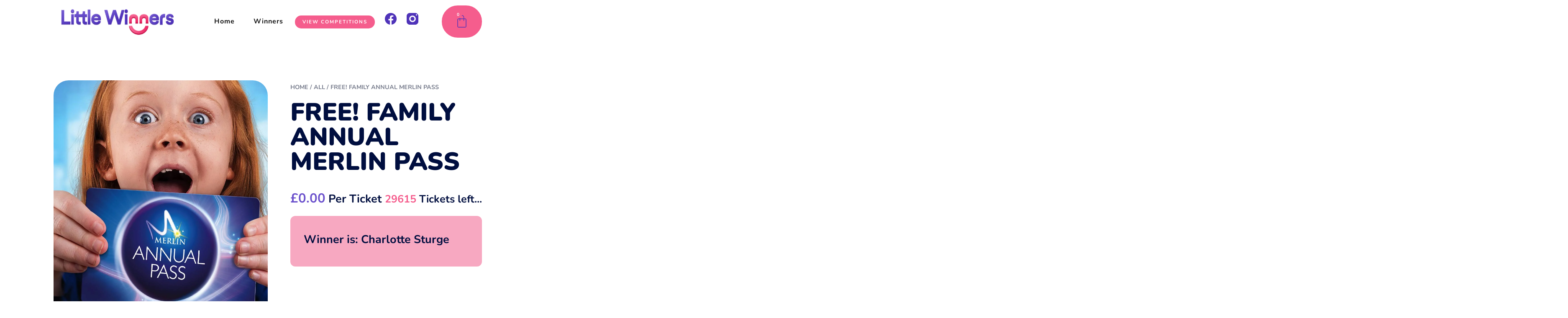

--- FILE ---
content_type: text/html; charset=UTF-8
request_url: https://littlewinners.co.uk/product/merlin-passes/
body_size: 63019
content:
<!doctype html>
<html lang="en-GB">
<head>
	<meta charset="UTF-8">
	<meta name="viewport" content="width=device-width, initial-scale=1">
	<link rel="profile" href="https://gmpg.org/xfn/11">


	<title>FREE! Family Annual Merlin Pass &#8211; Little Winners</title>
<meta name='robots' content='max-image-preview:large' />
	<style>img:is([sizes="auto" i], [sizes^="auto," i]) { contain-intrinsic-size: 3000px 1500px }</style>
	<link rel='dns-prefetch' href='//www.googletagmanager.com' />
<link rel="alternate" type="application/rss+xml" title="Little Winners &raquo; Feed" href="https://littlewinners.co.uk/feed/" />
<link rel="alternate" type="application/rss+xml" title="Little Winners &raquo; Comments Feed" href="https://littlewinners.co.uk/comments/feed/" />
<script>
window._wpemojiSettings = {"baseUrl":"https:\/\/s.w.org\/images\/core\/emoji\/16.0.1\/72x72\/","ext":".png","svgUrl":"https:\/\/s.w.org\/images\/core\/emoji\/16.0.1\/svg\/","svgExt":".svg","source":{"concatemoji":"https:\/\/littlewinners.co.uk\/wp-includes\/js\/wp-emoji-release.min.js?ver=6.8.3"}};
/*! This file is auto-generated */
!function(s,n){var o,i,e;function c(e){try{var t={supportTests:e,timestamp:(new Date).valueOf()};sessionStorage.setItem(o,JSON.stringify(t))}catch(e){}}function p(e,t,n){e.clearRect(0,0,e.canvas.width,e.canvas.height),e.fillText(t,0,0);var t=new Uint32Array(e.getImageData(0,0,e.canvas.width,e.canvas.height).data),a=(e.clearRect(0,0,e.canvas.width,e.canvas.height),e.fillText(n,0,0),new Uint32Array(e.getImageData(0,0,e.canvas.width,e.canvas.height).data));return t.every(function(e,t){return e===a[t]})}function u(e,t){e.clearRect(0,0,e.canvas.width,e.canvas.height),e.fillText(t,0,0);for(var n=e.getImageData(16,16,1,1),a=0;a<n.data.length;a++)if(0!==n.data[a])return!1;return!0}function f(e,t,n,a){switch(t){case"flag":return n(e,"\ud83c\udff3\ufe0f\u200d\u26a7\ufe0f","\ud83c\udff3\ufe0f\u200b\u26a7\ufe0f")?!1:!n(e,"\ud83c\udde8\ud83c\uddf6","\ud83c\udde8\u200b\ud83c\uddf6")&&!n(e,"\ud83c\udff4\udb40\udc67\udb40\udc62\udb40\udc65\udb40\udc6e\udb40\udc67\udb40\udc7f","\ud83c\udff4\u200b\udb40\udc67\u200b\udb40\udc62\u200b\udb40\udc65\u200b\udb40\udc6e\u200b\udb40\udc67\u200b\udb40\udc7f");case"emoji":return!a(e,"\ud83e\udedf")}return!1}function g(e,t,n,a){var r="undefined"!=typeof WorkerGlobalScope&&self instanceof WorkerGlobalScope?new OffscreenCanvas(300,150):s.createElement("canvas"),o=r.getContext("2d",{willReadFrequently:!0}),i=(o.textBaseline="top",o.font="600 32px Arial",{});return e.forEach(function(e){i[e]=t(o,e,n,a)}),i}function t(e){var t=s.createElement("script");t.src=e,t.defer=!0,s.head.appendChild(t)}"undefined"!=typeof Promise&&(o="wpEmojiSettingsSupports",i=["flag","emoji"],n.supports={everything:!0,everythingExceptFlag:!0},e=new Promise(function(e){s.addEventListener("DOMContentLoaded",e,{once:!0})}),new Promise(function(t){var n=function(){try{var e=JSON.parse(sessionStorage.getItem(o));if("object"==typeof e&&"number"==typeof e.timestamp&&(new Date).valueOf()<e.timestamp+604800&&"object"==typeof e.supportTests)return e.supportTests}catch(e){}return null}();if(!n){if("undefined"!=typeof Worker&&"undefined"!=typeof OffscreenCanvas&&"undefined"!=typeof URL&&URL.createObjectURL&&"undefined"!=typeof Blob)try{var e="postMessage("+g.toString()+"("+[JSON.stringify(i),f.toString(),p.toString(),u.toString()].join(",")+"));",a=new Blob([e],{type:"text/javascript"}),r=new Worker(URL.createObjectURL(a),{name:"wpTestEmojiSupports"});return void(r.onmessage=function(e){c(n=e.data),r.terminate(),t(n)})}catch(e){}c(n=g(i,f,p,u))}t(n)}).then(function(e){for(var t in e)n.supports[t]=e[t],n.supports.everything=n.supports.everything&&n.supports[t],"flag"!==t&&(n.supports.everythingExceptFlag=n.supports.everythingExceptFlag&&n.supports[t]);n.supports.everythingExceptFlag=n.supports.everythingExceptFlag&&!n.supports.flag,n.DOMReady=!1,n.readyCallback=function(){n.DOMReady=!0}}).then(function(){return e}).then(function(){var e;n.supports.everything||(n.readyCallback(),(e=n.source||{}).concatemoji?t(e.concatemoji):e.wpemoji&&e.twemoji&&(t(e.twemoji),t(e.wpemoji)))}))}((window,document),window._wpemojiSettings);
</script>
<style id='wp-emoji-styles-inline-css'>

	img.wp-smiley, img.emoji {
		display: inline !important;
		border: none !important;
		box-shadow: none !important;
		height: 1em !important;
		width: 1em !important;
		margin: 0 0.07em !important;
		vertical-align: -0.1em !important;
		background: none !important;
		padding: 0 !important;
	}
</style>
<link rel='stylesheet' id='wp-block-library-css' href='https://littlewinners.co.uk/wp-includes/css/dist/block-library/style.min.css?ver=6.8.3' media='all' />
<style id='safe-svg-svg-icon-style-inline-css'>
.safe-svg-cover{text-align:center}.safe-svg-cover .safe-svg-inside{display:inline-block;max-width:100%}.safe-svg-cover svg{fill:currentColor;height:100%;max-height:100%;max-width:100%;width:100%}

</style>
<style id='global-styles-inline-css'>
:root{--wp--preset--aspect-ratio--square: 1;--wp--preset--aspect-ratio--4-3: 4/3;--wp--preset--aspect-ratio--3-4: 3/4;--wp--preset--aspect-ratio--3-2: 3/2;--wp--preset--aspect-ratio--2-3: 2/3;--wp--preset--aspect-ratio--16-9: 16/9;--wp--preset--aspect-ratio--9-16: 9/16;--wp--preset--color--black: #000000;--wp--preset--color--cyan-bluish-gray: #abb8c3;--wp--preset--color--white: #ffffff;--wp--preset--color--pale-pink: #f78da7;--wp--preset--color--vivid-red: #cf2e2e;--wp--preset--color--luminous-vivid-orange: #ff6900;--wp--preset--color--luminous-vivid-amber: #fcb900;--wp--preset--color--light-green-cyan: #7bdcb5;--wp--preset--color--vivid-green-cyan: #00d084;--wp--preset--color--pale-cyan-blue: #8ed1fc;--wp--preset--color--vivid-cyan-blue: #0693e3;--wp--preset--color--vivid-purple: #9b51e0;--wp--preset--gradient--vivid-cyan-blue-to-vivid-purple: linear-gradient(135deg,rgba(6,147,227,1) 0%,rgb(155,81,224) 100%);--wp--preset--gradient--light-green-cyan-to-vivid-green-cyan: linear-gradient(135deg,rgb(122,220,180) 0%,rgb(0,208,130) 100%);--wp--preset--gradient--luminous-vivid-amber-to-luminous-vivid-orange: linear-gradient(135deg,rgba(252,185,0,1) 0%,rgba(255,105,0,1) 100%);--wp--preset--gradient--luminous-vivid-orange-to-vivid-red: linear-gradient(135deg,rgba(255,105,0,1) 0%,rgb(207,46,46) 100%);--wp--preset--gradient--very-light-gray-to-cyan-bluish-gray: linear-gradient(135deg,rgb(238,238,238) 0%,rgb(169,184,195) 100%);--wp--preset--gradient--cool-to-warm-spectrum: linear-gradient(135deg,rgb(74,234,220) 0%,rgb(151,120,209) 20%,rgb(207,42,186) 40%,rgb(238,44,130) 60%,rgb(251,105,98) 80%,rgb(254,248,76) 100%);--wp--preset--gradient--blush-light-purple: linear-gradient(135deg,rgb(255,206,236) 0%,rgb(152,150,240) 100%);--wp--preset--gradient--blush-bordeaux: linear-gradient(135deg,rgb(254,205,165) 0%,rgb(254,45,45) 50%,rgb(107,0,62) 100%);--wp--preset--gradient--luminous-dusk: linear-gradient(135deg,rgb(255,203,112) 0%,rgb(199,81,192) 50%,rgb(65,88,208) 100%);--wp--preset--gradient--pale-ocean: linear-gradient(135deg,rgb(255,245,203) 0%,rgb(182,227,212) 50%,rgb(51,167,181) 100%);--wp--preset--gradient--electric-grass: linear-gradient(135deg,rgb(202,248,128) 0%,rgb(113,206,126) 100%);--wp--preset--gradient--midnight: linear-gradient(135deg,rgb(2,3,129) 0%,rgb(40,116,252) 100%);--wp--preset--font-size--small: 13px;--wp--preset--font-size--medium: 20px;--wp--preset--font-size--large: 36px;--wp--preset--font-size--x-large: 42px;--wp--preset--spacing--20: 0.44rem;--wp--preset--spacing--30: 0.67rem;--wp--preset--spacing--40: 1rem;--wp--preset--spacing--50: 1.5rem;--wp--preset--spacing--60: 2.25rem;--wp--preset--spacing--70: 3.38rem;--wp--preset--spacing--80: 5.06rem;--wp--preset--shadow--natural: 6px 6px 9px rgba(0, 0, 0, 0.2);--wp--preset--shadow--deep: 12px 12px 50px rgba(0, 0, 0, 0.4);--wp--preset--shadow--sharp: 6px 6px 0px rgba(0, 0, 0, 0.2);--wp--preset--shadow--outlined: 6px 6px 0px -3px rgba(255, 255, 255, 1), 6px 6px rgba(0, 0, 0, 1);--wp--preset--shadow--crisp: 6px 6px 0px rgba(0, 0, 0, 1);}:root { --wp--style--global--content-size: 800px;--wp--style--global--wide-size: 1200px; }:where(body) { margin: 0; }.wp-site-blocks > .alignleft { float: left; margin-right: 2em; }.wp-site-blocks > .alignright { float: right; margin-left: 2em; }.wp-site-blocks > .aligncenter { justify-content: center; margin-left: auto; margin-right: auto; }:where(.wp-site-blocks) > * { margin-block-start: 24px; margin-block-end: 0; }:where(.wp-site-blocks) > :first-child { margin-block-start: 0; }:where(.wp-site-blocks) > :last-child { margin-block-end: 0; }:root { --wp--style--block-gap: 24px; }:root :where(.is-layout-flow) > :first-child{margin-block-start: 0;}:root :where(.is-layout-flow) > :last-child{margin-block-end: 0;}:root :where(.is-layout-flow) > *{margin-block-start: 24px;margin-block-end: 0;}:root :where(.is-layout-constrained) > :first-child{margin-block-start: 0;}:root :where(.is-layout-constrained) > :last-child{margin-block-end: 0;}:root :where(.is-layout-constrained) > *{margin-block-start: 24px;margin-block-end: 0;}:root :where(.is-layout-flex){gap: 24px;}:root :where(.is-layout-grid){gap: 24px;}.is-layout-flow > .alignleft{float: left;margin-inline-start: 0;margin-inline-end: 2em;}.is-layout-flow > .alignright{float: right;margin-inline-start: 2em;margin-inline-end: 0;}.is-layout-flow > .aligncenter{margin-left: auto !important;margin-right: auto !important;}.is-layout-constrained > .alignleft{float: left;margin-inline-start: 0;margin-inline-end: 2em;}.is-layout-constrained > .alignright{float: right;margin-inline-start: 2em;margin-inline-end: 0;}.is-layout-constrained > .aligncenter{margin-left: auto !important;margin-right: auto !important;}.is-layout-constrained > :where(:not(.alignleft):not(.alignright):not(.alignfull)){max-width: var(--wp--style--global--content-size);margin-left: auto !important;margin-right: auto !important;}.is-layout-constrained > .alignwide{max-width: var(--wp--style--global--wide-size);}body .is-layout-flex{display: flex;}.is-layout-flex{flex-wrap: wrap;align-items: center;}.is-layout-flex > :is(*, div){margin: 0;}body .is-layout-grid{display: grid;}.is-layout-grid > :is(*, div){margin: 0;}body{padding-top: 0px;padding-right: 0px;padding-bottom: 0px;padding-left: 0px;}a:where(:not(.wp-element-button)){text-decoration: underline;}:root :where(.wp-element-button, .wp-block-button__link){background-color: #32373c;border-width: 0;color: #fff;font-family: inherit;font-size: inherit;line-height: inherit;padding: calc(0.667em + 2px) calc(1.333em + 2px);text-decoration: none;}.has-black-color{color: var(--wp--preset--color--black) !important;}.has-cyan-bluish-gray-color{color: var(--wp--preset--color--cyan-bluish-gray) !important;}.has-white-color{color: var(--wp--preset--color--white) !important;}.has-pale-pink-color{color: var(--wp--preset--color--pale-pink) !important;}.has-vivid-red-color{color: var(--wp--preset--color--vivid-red) !important;}.has-luminous-vivid-orange-color{color: var(--wp--preset--color--luminous-vivid-orange) !important;}.has-luminous-vivid-amber-color{color: var(--wp--preset--color--luminous-vivid-amber) !important;}.has-light-green-cyan-color{color: var(--wp--preset--color--light-green-cyan) !important;}.has-vivid-green-cyan-color{color: var(--wp--preset--color--vivid-green-cyan) !important;}.has-pale-cyan-blue-color{color: var(--wp--preset--color--pale-cyan-blue) !important;}.has-vivid-cyan-blue-color{color: var(--wp--preset--color--vivid-cyan-blue) !important;}.has-vivid-purple-color{color: var(--wp--preset--color--vivid-purple) !important;}.has-black-background-color{background-color: var(--wp--preset--color--black) !important;}.has-cyan-bluish-gray-background-color{background-color: var(--wp--preset--color--cyan-bluish-gray) !important;}.has-white-background-color{background-color: var(--wp--preset--color--white) !important;}.has-pale-pink-background-color{background-color: var(--wp--preset--color--pale-pink) !important;}.has-vivid-red-background-color{background-color: var(--wp--preset--color--vivid-red) !important;}.has-luminous-vivid-orange-background-color{background-color: var(--wp--preset--color--luminous-vivid-orange) !important;}.has-luminous-vivid-amber-background-color{background-color: var(--wp--preset--color--luminous-vivid-amber) !important;}.has-light-green-cyan-background-color{background-color: var(--wp--preset--color--light-green-cyan) !important;}.has-vivid-green-cyan-background-color{background-color: var(--wp--preset--color--vivid-green-cyan) !important;}.has-pale-cyan-blue-background-color{background-color: var(--wp--preset--color--pale-cyan-blue) !important;}.has-vivid-cyan-blue-background-color{background-color: var(--wp--preset--color--vivid-cyan-blue) !important;}.has-vivid-purple-background-color{background-color: var(--wp--preset--color--vivid-purple) !important;}.has-black-border-color{border-color: var(--wp--preset--color--black) !important;}.has-cyan-bluish-gray-border-color{border-color: var(--wp--preset--color--cyan-bluish-gray) !important;}.has-white-border-color{border-color: var(--wp--preset--color--white) !important;}.has-pale-pink-border-color{border-color: var(--wp--preset--color--pale-pink) !important;}.has-vivid-red-border-color{border-color: var(--wp--preset--color--vivid-red) !important;}.has-luminous-vivid-orange-border-color{border-color: var(--wp--preset--color--luminous-vivid-orange) !important;}.has-luminous-vivid-amber-border-color{border-color: var(--wp--preset--color--luminous-vivid-amber) !important;}.has-light-green-cyan-border-color{border-color: var(--wp--preset--color--light-green-cyan) !important;}.has-vivid-green-cyan-border-color{border-color: var(--wp--preset--color--vivid-green-cyan) !important;}.has-pale-cyan-blue-border-color{border-color: var(--wp--preset--color--pale-cyan-blue) !important;}.has-vivid-cyan-blue-border-color{border-color: var(--wp--preset--color--vivid-cyan-blue) !important;}.has-vivid-purple-border-color{border-color: var(--wp--preset--color--vivid-purple) !important;}.has-vivid-cyan-blue-to-vivid-purple-gradient-background{background: var(--wp--preset--gradient--vivid-cyan-blue-to-vivid-purple) !important;}.has-light-green-cyan-to-vivid-green-cyan-gradient-background{background: var(--wp--preset--gradient--light-green-cyan-to-vivid-green-cyan) !important;}.has-luminous-vivid-amber-to-luminous-vivid-orange-gradient-background{background: var(--wp--preset--gradient--luminous-vivid-amber-to-luminous-vivid-orange) !important;}.has-luminous-vivid-orange-to-vivid-red-gradient-background{background: var(--wp--preset--gradient--luminous-vivid-orange-to-vivid-red) !important;}.has-very-light-gray-to-cyan-bluish-gray-gradient-background{background: var(--wp--preset--gradient--very-light-gray-to-cyan-bluish-gray) !important;}.has-cool-to-warm-spectrum-gradient-background{background: var(--wp--preset--gradient--cool-to-warm-spectrum) !important;}.has-blush-light-purple-gradient-background{background: var(--wp--preset--gradient--blush-light-purple) !important;}.has-blush-bordeaux-gradient-background{background: var(--wp--preset--gradient--blush-bordeaux) !important;}.has-luminous-dusk-gradient-background{background: var(--wp--preset--gradient--luminous-dusk) !important;}.has-pale-ocean-gradient-background{background: var(--wp--preset--gradient--pale-ocean) !important;}.has-electric-grass-gradient-background{background: var(--wp--preset--gradient--electric-grass) !important;}.has-midnight-gradient-background{background: var(--wp--preset--gradient--midnight) !important;}.has-small-font-size{font-size: var(--wp--preset--font-size--small) !important;}.has-medium-font-size{font-size: var(--wp--preset--font-size--medium) !important;}.has-large-font-size{font-size: var(--wp--preset--font-size--large) !important;}.has-x-large-font-size{font-size: var(--wp--preset--font-size--x-large) !important;}
:root :where(.wp-block-pullquote){font-size: 1.5em;line-height: 1.6;}
</style>
<link rel='stylesheet' id='woocommerce-layout-css' href='https://littlewinners.co.uk/wp-content/plugins/woocommerce/assets/css/woocommerce-layout.css?ver=10.3.5' media='all' />
<link rel='stylesheet' id='woocommerce-smallscreen-css' href='https://littlewinners.co.uk/wp-content/plugins/woocommerce/assets/css/woocommerce-smallscreen.css?ver=10.3.5' media='only screen and (max-width: 768px)' />
<link rel='stylesheet' id='woocommerce-general-css' href='https://littlewinners.co.uk/wp-content/plugins/woocommerce/assets/css/woocommerce.css?ver=10.3.5' media='all' />
<style id='woocommerce-inline-inline-css'>
.woocommerce form .form-row .required { visibility: visible; }
</style>
<link rel='stylesheet' id='brands-styles-css' href='https://littlewinners.co.uk/wp-content/plugins/woocommerce/assets/css/brands.css?ver=10.3.5' media='all' />
<link rel='stylesheet' id='hello-elementor-css' href='https://littlewinners.co.uk/wp-content/themes/hello-elementor/assets/css/reset.css?ver=3.4.5' media='all' />
<link rel='stylesheet' id='hello-elementor-theme-style-css' href='https://littlewinners.co.uk/wp-content/themes/hello-elementor/assets/css/theme.css?ver=3.4.5' media='all' />
<link rel='stylesheet' id='hello-elementor-header-footer-css' href='https://littlewinners.co.uk/wp-content/themes/hello-elementor/assets/css/header-footer.css?ver=3.4.5' media='all' />
<link rel='stylesheet' id='elementor-frontend-css' href='https://littlewinners.co.uk/wp-content/plugins/elementor/assets/css/frontend.min.css?ver=3.33.2' media='all' />
<link rel='stylesheet' id='widget-image-css' href='https://littlewinners.co.uk/wp-content/plugins/elementor/assets/css/widget-image.min.css?ver=3.33.2' media='all' />
<link rel='stylesheet' id='widget-nav-menu-css' href='https://littlewinners.co.uk/wp-content/plugins/elementor-pro/assets/css/widget-nav-menu.min.css?ver=3.33.1' media='all' />
<link rel='stylesheet' id='widget-social-icons-css' href='https://littlewinners.co.uk/wp-content/plugins/elementor/assets/css/widget-social-icons.min.css?ver=3.33.2' media='all' />
<link rel='stylesheet' id='e-apple-webkit-css' href='https://littlewinners.co.uk/wp-content/plugins/elementor/assets/css/conditionals/apple-webkit.min.css?ver=3.33.2' media='all' />
<link rel='stylesheet' id='widget-woocommerce-menu-cart-css' href='https://littlewinners.co.uk/wp-content/plugins/elementor-pro/assets/css/widget-woocommerce-menu-cart.min.css?ver=3.33.1' media='all' />
<link rel='stylesheet' id='e-sticky-css' href='https://littlewinners.co.uk/wp-content/plugins/elementor-pro/assets/css/modules/sticky.min.css?ver=3.33.1' media='all' />
<link rel='stylesheet' id='widget-counter-css' href='https://littlewinners.co.uk/wp-content/plugins/elementor/assets/css/widget-counter.min.css?ver=3.33.2' media='all' />
<link rel='stylesheet' id='widget-heading-css' href='https://littlewinners.co.uk/wp-content/plugins/elementor/assets/css/widget-heading.min.css?ver=3.33.2' media='all' />
<link rel='stylesheet' id='swiper-css' href='https://littlewinners.co.uk/wp-content/plugins/elementor/assets/lib/swiper/v8/css/swiper.min.css?ver=8.4.5' media='all' />
<link rel='stylesheet' id='e-swiper-css' href='https://littlewinners.co.uk/wp-content/plugins/elementor/assets/css/conditionals/e-swiper.min.css?ver=3.33.2' media='all' />
<link rel='stylesheet' id='widget-gallery-css' href='https://littlewinners.co.uk/wp-content/plugins/elementor-pro/assets/css/widget-gallery.min.css?ver=3.33.1' media='all' />
<link rel='stylesheet' id='elementor-gallery-css' href='https://littlewinners.co.uk/wp-content/plugins/elementor/assets/lib/e-gallery/css/e-gallery.min.css?ver=1.2.0' media='all' />
<link rel='stylesheet' id='e-transitions-css' href='https://littlewinners.co.uk/wp-content/plugins/elementor-pro/assets/css/conditionals/transitions.min.css?ver=3.33.1' media='all' />
<link rel='stylesheet' id='widget-woocommerce-product-add-to-cart-css' href='https://littlewinners.co.uk/wp-content/plugins/elementor-pro/assets/css/widget-woocommerce-product-add-to-cart.min.css?ver=3.33.1' media='all' />
<link rel='stylesheet' id='widget-accordion-css' href='https://littlewinners.co.uk/wp-content/plugins/elementor/assets/css/widget-accordion.min.css?ver=3.33.2' media='all' />
<link rel='stylesheet' id='widget-loop-common-css' href='https://littlewinners.co.uk/wp-content/plugins/elementor-pro/assets/css/widget-loop-common.min.css?ver=3.33.1' media='all' />
<link rel='stylesheet' id='widget-loop-grid-css' href='https://littlewinners.co.uk/wp-content/plugins/elementor-pro/assets/css/widget-loop-grid.min.css?ver=3.33.1' media='all' />
<link rel='stylesheet' id='elementor-post-136-css' href='https://littlewinners.co.uk/wp-content/uploads/elementor/css/post-136.css?ver=1764600941' media='all' />
<link rel='stylesheet' id='she-header-style-css' href='https://littlewinners.co.uk/wp-content/plugins/sticky-header-effects-for-elementor/assets/css/she-header-style.css?ver=2.1.5' media='all' />
<link rel='stylesheet' id='elementor-post-16-css' href='https://littlewinners.co.uk/wp-content/uploads/elementor/css/post-16.css?ver=1764600942' media='all' />
<link rel='stylesheet' id='elementor-post-18-css' href='https://littlewinners.co.uk/wp-content/uploads/elementor/css/post-18.css?ver=1764600942' media='all' />
<link rel='stylesheet' id='elementor-post-1663-css' href='https://littlewinners.co.uk/wp-content/uploads/elementor/css/post-1663.css?ver=1764607267' media='all' />
<link rel='stylesheet' id='wc-lottery-css' href='https://littlewinners.co.uk/wp-content/plugins/woocommerce-lottery/public/css/wc-lottery-public.css' media='all' />
<link rel='stylesheet' id='ecs-styles-css' href='https://littlewinners.co.uk/wp-content/plugins/ele-custom-skin/assets/css/ecs-style.css?ver=3.1.9' media='all' />
<link rel='stylesheet' id='elementor-gf-local-nunito-css' href='https://littlewinners.co.uk/wp-content/uploads/elementor/google-fonts/css/nunito.css?ver=1742243589' media='all' />
<script id="woocommerce-google-analytics-integration-gtag-js-after">
/* Google Analytics for WooCommerce (gtag.js) */
					window.dataLayer = window.dataLayer || [];
					function gtag(){dataLayer.push(arguments);}
					// Set up default consent state.
					for ( const mode of [{"analytics_storage":"denied","ad_storage":"denied","ad_user_data":"denied","ad_personalization":"denied","region":["AT","BE","BG","HR","CY","CZ","DK","EE","FI","FR","DE","GR","HU","IS","IE","IT","LV","LI","LT","LU","MT","NL","NO","PL","PT","RO","SK","SI","ES","SE","GB","CH"]}] || [] ) {
						gtag( "consent", "default", { "wait_for_update": 500, ...mode } );
					}
					gtag("js", new Date());
					gtag("set", "developer_id.dOGY3NW", true);
					gtag("config", "G-T11GSMYVER", {"track_404":true,"allow_google_signals":true,"logged_in":false,"linker":{"domains":[],"allow_incoming":false},"custom_map":{"dimension1":"logged_in"}});
</script>
<script src="https://littlewinners.co.uk/wp-includes/js/jquery/jquery.min.js?ver=3.7.1" id="jquery-core-js"></script>
<script src="https://littlewinners.co.uk/wp-includes/js/jquery/jquery-migrate.min.js?ver=3.4.1" id="jquery-migrate-js"></script>
<script src="https://littlewinners.co.uk/wp-content/plugins/woocommerce/assets/js/jquery-blockui/jquery.blockUI.min.js?ver=2.7.0-wc.10.3.5" id="wc-jquery-blockui-js" defer data-wp-strategy="defer"></script>
<script id="wc-add-to-cart-js-extra">
var wc_add_to_cart_params = {"ajax_url":"\/wp-admin\/admin-ajax.php","wc_ajax_url":"\/?wc-ajax=%%endpoint%%","i18n_view_cart":"View basket","cart_url":"https:\/\/littlewinners.co.uk\/cart\/","is_cart":"","cart_redirect_after_add":"no"};
</script>
<script src="https://littlewinners.co.uk/wp-content/plugins/woocommerce/assets/js/frontend/add-to-cart.min.js?ver=10.3.5" id="wc-add-to-cart-js" defer data-wp-strategy="defer"></script>
<script id="wc-single-product-js-extra">
var wc_single_product_params = {"i18n_required_rating_text":"Please select a rating","i18n_rating_options":["1 of 5 stars","2 of 5 stars","3 of 5 stars","4 of 5 stars","5 of 5 stars"],"i18n_product_gallery_trigger_text":"View full-screen image gallery","review_rating_required":"yes","flexslider":{"rtl":false,"animation":"slide","smoothHeight":true,"directionNav":false,"controlNav":"thumbnails","slideshow":false,"animationSpeed":500,"animationLoop":false,"allowOneSlide":false},"zoom_enabled":"","zoom_options":[],"photoswipe_enabled":"","photoswipe_options":{"shareEl":false,"closeOnScroll":false,"history":false,"hideAnimationDuration":0,"showAnimationDuration":0},"flexslider_enabled":""};
</script>
<script src="https://littlewinners.co.uk/wp-content/plugins/woocommerce/assets/js/frontend/single-product.min.js?ver=10.3.5" id="wc-single-product-js" defer data-wp-strategy="defer"></script>
<script src="https://littlewinners.co.uk/wp-content/plugins/woocommerce/assets/js/js-cookie/js.cookie.min.js?ver=2.1.4-wc.10.3.5" id="wc-js-cookie-js" defer data-wp-strategy="defer"></script>
<script id="woocommerce-js-extra">
var woocommerce_params = {"ajax_url":"\/wp-admin\/admin-ajax.php","wc_ajax_url":"\/?wc-ajax=%%endpoint%%","i18n_password_show":"Show password","i18n_password_hide":"Hide password"};
</script>
<script src="https://littlewinners.co.uk/wp-content/plugins/woocommerce/assets/js/frontend/woocommerce.min.js?ver=10.3.5" id="woocommerce-js" defer data-wp-strategy="defer"></script>
<script src="https://littlewinners.co.uk/wp-content/plugins/elementor-pro/assets/js/page-transitions.min.js?ver=3.33.1" id="page-transitions-js"></script>
<script src="https://littlewinners.co.uk/wp-content/plugins/sticky-header-effects-for-elementor/assets/js/she-header.js?ver=2.1.5" id="she-header-js"></script>
<script src="https://littlewinners.co.uk/wp-content/plugins/woocommerce-lottery/public/js/jquery.plugin.min.js?ver=2.2.6" id="wc-lottery-jquery-plugin-js"></script>
<script src="https://littlewinners.co.uk/wp-content/plugins/woocommerce-lottery/public/js/jquery.countdown.min.js?ver=2.2.6" id="wc-lottery-countdown-js"></script>
<script id="wc-lottery-countdown-language-js-extra">
var wc_lottery_language_data = {"labels":{"Years":"Years","Months":"Months","Weeks":"Weeks","Days":"Days","Hours":"Hours","Minutes":"Minutes","Seconds":"Seconds"},"labels1":{"Year":"Year","Month":"Month","Week":"Week","Day":"Day","Hour":"Hour","Minute":"Minute","Second":"Second"},"compactLabels":{"y":"y","m":"m","w":"w","d":"d","h":"h","min":"min","s":"s"}};
</script>
<script src="https://littlewinners.co.uk/wp-content/plugins/woocommerce-lottery/public/js/jquery.countdown.language.js?ver=2.2.6" id="wc-lottery-countdown-language-js"></script>
<script id="wc-lottery-js-extra">
var wc_lottery_data = {"finished":"Lottery has finished! Please refresh page to see winners.","gtm_offset":"0","started":"Lottery has started! Please refresh page.","compact_counter":"no","price_decimals":"2","price_decimal_separator":".","price_thousand_separator":",","currency_pos":"left","page_id":"2503","ajax_url":"https:\/\/littlewinners.co.uk\/wp-admin\/admin-ajax.php","ajax_nonce":"8166bd09ee"};
</script>
<script src="https://littlewinners.co.uk/wp-content/plugins/woocommerce-lottery/public/js/wc-lottery-public.js?ver=2.2.6" id="wc-lottery-js"></script>
<script id="ecs_ajax_load-js-extra">
var ecs_ajax_params = {"ajaxurl":"https:\/\/littlewinners.co.uk\/wp-admin\/admin-ajax.php","posts":"{\"page\":0,\"product\":\"merlin-passes\",\"post_type\":\"product\",\"name\":\"merlin-passes\",\"error\":\"\",\"m\":\"\",\"p\":0,\"post_parent\":\"\",\"subpost\":\"\",\"subpost_id\":\"\",\"attachment\":\"\",\"attachment_id\":0,\"pagename\":\"\",\"page_id\":0,\"second\":\"\",\"minute\":\"\",\"hour\":\"\",\"day\":0,\"monthnum\":0,\"year\":0,\"w\":0,\"category_name\":\"\",\"tag\":\"\",\"cat\":\"\",\"tag_id\":\"\",\"author\":\"\",\"author_name\":\"\",\"feed\":\"\",\"tb\":\"\",\"paged\":0,\"meta_key\":\"\",\"meta_value\":\"\",\"preview\":\"\",\"s\":\"\",\"sentence\":\"\",\"title\":\"\",\"fields\":\"all\",\"menu_order\":\"\",\"embed\":\"\",\"category__in\":[],\"category__not_in\":[],\"category__and\":[],\"post__in\":[],\"post__not_in\":[],\"post_name__in\":[],\"tag__in\":[],\"tag__not_in\":[],\"tag__and\":[],\"tag_slug__in\":[],\"tag_slug__and\":[],\"post_parent__in\":[],\"post_parent__not_in\":[],\"author__in\":[],\"author__not_in\":[],\"search_columns\":[],\"ignore_sticky_posts\":false,\"suppress_filters\":false,\"cache_results\":true,\"update_post_term_cache\":true,\"update_menu_item_cache\":false,\"lazy_load_term_meta\":true,\"update_post_meta_cache\":true,\"posts_per_page\":10,\"nopaging\":false,\"comments_per_page\":\"50\",\"no_found_rows\":false,\"order\":\"DESC\"}"};
</script>
<script src="https://littlewinners.co.uk/wp-content/plugins/ele-custom-skin/assets/js/ecs_ajax_pagination.js?ver=3.1.9" id="ecs_ajax_load-js"></script>
<script src="https://littlewinners.co.uk/wp-content/plugins/ele-custom-skin/assets/js/ecs.js?ver=3.1.9" id="ecs-script-js"></script>
<link rel="https://api.w.org/" href="https://littlewinners.co.uk/wp-json/" /><link rel="alternate" title="JSON" type="application/json" href="https://littlewinners.co.uk/wp-json/wp/v2/product/2503" /><link rel="EditURI" type="application/rsd+xml" title="RSD" href="https://littlewinners.co.uk/xmlrpc.php?rsd" />
<meta name="generator" content="WordPress 6.8.3" />
<meta name="generator" content="WooCommerce 10.3.5" />
<link rel="canonical" href="https://littlewinners.co.uk/product/merlin-passes/" />
<link rel='shortlink' href='https://littlewinners.co.uk/?p=2503' />
<link rel="alternate" title="oEmbed (JSON)" type="application/json+oembed" href="https://littlewinners.co.uk/wp-json/oembed/1.0/embed?url=https%3A%2F%2Flittlewinners.co.uk%2Fproduct%2Fmerlin-passes%2F" />
<link rel="alternate" title="oEmbed (XML)" type="text/xml+oembed" href="https://littlewinners.co.uk/wp-json/oembed/1.0/embed?url=https%3A%2F%2Flittlewinners.co.uk%2Fproduct%2Fmerlin-passes%2F&#038;format=xml" />
	<noscript><style>.woocommerce-product-gallery{ opacity: 1 !important; }</style></noscript>
	<meta name="generator" content="Elementor 3.33.2; features: e_font_icon_svg, additional_custom_breakpoints; settings: css_print_method-external, google_font-enabled, font_display-swap">

<style>.recentcomments a{display:inline !important;padding:0 !important;margin:0 !important;}</style>			<style>
				.e-con.e-parent:nth-of-type(n+4):not(.e-lazyloaded):not(.e-no-lazyload),
				.e-con.e-parent:nth-of-type(n+4):not(.e-lazyloaded):not(.e-no-lazyload) * {
					background-image: none !important;
				}
				@media screen and (max-height: 1024px) {
					.e-con.e-parent:nth-of-type(n+3):not(.e-lazyloaded):not(.e-no-lazyload),
					.e-con.e-parent:nth-of-type(n+3):not(.e-lazyloaded):not(.e-no-lazyload) * {
						background-image: none !important;
					}
				}
				@media screen and (max-height: 640px) {
					.e-con.e-parent:nth-of-type(n+2):not(.e-lazyloaded):not(.e-no-lazyload),
					.e-con.e-parent:nth-of-type(n+2):not(.e-lazyloaded):not(.e-no-lazyload) * {
						background-image: none !important;
					}
				}
			</style>
			<link rel="icon" href="https://littlewinners.co.uk/wp-content/uploads/FaviconLittleWinners-100x100.webp" sizes="32x32" />
<link rel="icon" href="https://littlewinners.co.uk/wp-content/uploads/FaviconLittleWinners.webp" sizes="192x192" />
<link rel="apple-touch-icon" href="https://littlewinners.co.uk/wp-content/uploads/FaviconLittleWinners.webp" />
<meta name="msapplication-TileImage" content="https://littlewinners.co.uk/wp-content/uploads/FaviconLittleWinners.webp" />
		<style id="wp-custom-css">
			/* HOMEPAGE -------------------------- */

/* hero section */
.hero-wrapper {
	
}

/* testimonial carousel */
.testimonial-wrapper .swiper-slide {
	background: #fff;
	box-shadow: 0px 8px 8px 0px #00000020;
	margin-bottom: 20px;
}
.elementor-testimonial__content::before {
	display: block;
	width: 40%;
	margin: 0px auto 16px auto;
	height: 30px;
	content: '';
	background-image: url('/wp-content/uploads/icon-trustpilot-5-star.svg');
	background-size: contain;
	background-repeat: no-repeat;
	background-position: center;
}
.testimonial-wrapper .swiper-slide .elementor-testimonial__image img {
	background: var( --e-global-color-39410a7 );
	padding: 8px 4px 0px 4px;
}


/* ABOUT PAGE --------------------- */



/* ARCHIVES ----------------------- */




/* SINGLE POSTS ------------------- */

/* single service posts */

/* apply drop shadow to image carousels */
.single-service-carousel .swiper-slide-inner {
	padding: 12px;
}
.single-service-carousel .swiper-slide-image {
	box-shadow: 0px 0px 8px 0px #00000020 !important;
}


/* LOOPS -------------------------- */

/* category filter */

.tabs-products-heading {
	position: relative;
	top: 85px;
	left: 60px;
}

.tabs-products .elementor-tabs-wrapper {
	box-shadow: #00000015 0px 0px 24px 0px;
	background: #fff;
	border-radius: 32px;
	padding: 18px 32px 18px 24px;
	margin: 0 24px 24px 24px ;
}
.tabs-products .elementor-tab-title {
	text-align: center;
	border-radius: 240px;
	padding: 12px 24px !Important;
	border: solid 8px #ffffff !important;
-webkit-transition: all 0.3s ease ; 
	transition: all 0.3s ease; 
}

.tabs-products .elementor-tab-title:hover {
	background: #f0f0f050 !important;
}


.tabs-products .elementor-tab-title.elementor-active {
	background: rgba(245, 93, 141, 0.3) !important;

}

.tabs-products .elementor-tabs .elementor-tab-content {
    padding-top: 5em;
}

@media (max-width: 1000px) {
	
	.tabs-products-heading {
	top: unset;
	left: unset;
	}
	
	.tabs-products .elementor-tabs .elementor-tab-content {
    padding-top: 1em;
	}
	
}


/* HEADER ------------------------- */
.preheader {
	display: none !important;
}

/* HEADER before sticky point */
.header-wrapper {
	background: #fff;
	background: linear-gradient(0deg, #ffffff00 0%, #ffffff 75%) !important;
	position: fixed;
	top: 0;
	width: 100% !Important;
}

/* HEADER after sticky point */
.header-wrapper.she-header {
	background: #ffffff !important;
	padding-bottom: 8px !important;
}
.header-wrapper.she-header .header-logo {
	
}

@media (max-width: 1000px) {
}

/* LOGO STICKY EFFECT ----------------- */
.header-logo {
	margin-right: auto;
}

/* use SVG image for logo, so we can style it using CSS. the styles below align the logo emblem to the left, and let us manipulate the emblem and text separately */

.header-logo .elementor-image-box-img,
.header-logo .elementor-icon-box-wrapper {
	margin-right: 8px !important;
}
.header-logo .elementor-image-box-wrapper,
.header-logo .elementor-icon-box-wrapper {
	display: flex !important;
	align-items: center;
}
.header-logo .elementor-image-box-wrapper {
	display: flex !important;
	align-items: center;
}

/* use an image box for bitmap logos... */
/* image box styling */
.header-wrapper .header-logo .elementor-image-box-img {
	margin-right: 8px !important;
	width: 40%;
	-webkit-transition: all 0.3s ease ; 
	transition: all 0.3s ease; 
}
.header-wrapper.she-header .header-logo .elementor-image-box-img {
	width: 20% !important;
}

/* use an icon box for vector logos... */
/* icon box styling */
.header-wrapper .header-logo .elementor-icon-box-icon {
	margin: 0px 8px 0px 0px !important;
	width: 40%;
	-webkit-transition: all 0.3s ease ; 
	transition: all 0.3s ease;

}
.header-wrapper.she-header .header-logo .elementor-icon-box-icon  {
	width: 25% !important;
	margin: 4px 8px 0px 0px !important;
}
@media all and (min-width: 768px) {
	.header-wrapper.she-header .header-logo .elementor-icon-box-icon  {
		margin: 0px 8px 0px 0px !important;
	}
}




/* HEADER MENU ------------------------ */


/* header menu dropdowns */
.header-menu ul.sub-menu img {
	width: 20px;
	margin: 0px 8px 0px 0px;
	flex-shrink: 0 !Important;
}
.header-menu .sub-menu li a {
	justify-content: start;
	text-align: left !important;
}
@media all and (min-width: 1025px) {
	.header-menu .sub-arrow {
		padding: 0px 0px 0px 4px;
	}
}


/* FOOTER ---------------------------- */
.footer-wrapper p { 
	-webkit-transition: all 0.3s ease ; 
	transition: all 0.3s ease; 
	margin-bottom: 16px !Important;
}
.footer-wrapper p a,
.subfooter-wrapper p a,
.footer-wrapper .elementor-text-editor a,
.subfooter-wrapper .elementor-text-editor a,
.footer-wrapper .elementor-text-editor p a,
.subfooter-wrapper .elementor-text-editor p a,
.subfooter-wrapper .elementor-text-editor,
.subfooter-wrapper a
{
	color: inherit !important;
	text-decoration: none !important;
}

.subfooter-wrapper a::before,
.subfooter-wrapper a::after
{
	display: none !important;
}


/* ------------------------------------ 
 
SITE RESETS
DONT DELETE ANYTHING BELOW HERE

------------------------------------  */


/* stop  horizontal scroll bar appearing */
body {
	max-width: 100%;
 	overflow-x: hidden;
}
.page-header {
	display: none;
}

/* SET TRANSITIONS FOR ALL ELEMENTS--- */

h1, h2, h3, h4, h5, h6, p, ul, ol, li, pre, table, blockquote, input, select, textarea, .fa, .fas, i, a, img, .elementor-image, .elementor-button, .elementor-menu-toggle { 
	-webkit-transition: all 0.3s  ease; 
	transition: all 0.3s ease;
} 



/* GLOBAL SECTION WIDTHS ------------- */

/* set padding globally on boxed sections */
.section-standard {
	padding: 48px 16px !important;
}
@media all and (min-width: 768px) { 
	.section-standard {
		padding: 64px 0px !important;
	}
} 
/* set padding globally on full width sections */
.section-full {
	padding-left: 10%  !Important;
	padding-right: 10%  !Important;
}

@media (max-width: 1000px) {
	.section-full {
	padding-left: 2%  !Important;
	padding-right: 2%  !Important;
}
}


/* repeating image box text sections */
.section-text {
	padding-top: 32px !important;
	padding-bottom: 32px !important;
}
@media all and (min-width: 768px) { 
	.section-text {
		padding-top: 6.25% !important;
		padding-bottom: 6.25% !important;
	}
	.section-text .elementor-container > .elementor-col-50:nth-child(1) {
	margin-right: 6.25% !important;
}
	.section-text .elementor-container > .elementor-col-50:nth-child(2) {
		margin-left: 6.25% !important;
	}
}


/* text section image boxes */
.section-text .elementor-col-100  .elementor-image-box-img,
.section-text-image-box .elementor-image-box-img {
	margin-bottom: 32px !important;
}
@media all and (min-width: 768px) { 
	.section-text .elementor-col-100 .elementor-image-box-img,
	.section-text-image-box .elementor-image-box-img {
		margin-bottom: 0px !important;
	}
	.section-text .elementor-col-100 .elementor-position-left .elementor-image-box-img,
	.section-text-image-box.elementor-position-left  .elementor-image-box-img {
		margin-right: 6.25% !important;
	}
	.section-text .elementor-col-100 .elementor-position-left .elementor-image-box-content,
	.section-text-image-box.elementor-position-left  .elementor-image-box-content {
		margin-left: 6.25% !important;
	}
	.section-text .elementor-col-100 .elementor-position-right .elementor-image-box-img,
	.section-text-image-box.elementor-position-right  .elementor-image-box-img {
		margin-left: 6.25% !important;
	}	
	.section-text .elementor-col-100 .elementor-position-right .elementor-image-box-content,
	.section-text-image-box.elementor-position-right .elementor-image-box-content {
		margin-right: 6.25% !important;
	}	
}



/* TYPOGRAPHY ------------------------*/ 

::-moz-selection { /* Code for Firefox */
  color: #ffffff;
  background: var(--e-global-color-856a876);
}
::selection {
  color: #ffffff;
  background: var(--e-global-color-856a876);
}

body, .article { 
	font-size: 18px !important; 
	line-height: 32px !important; 
} 

/* line spacing */
.elementor-heading-title,
p img,
.elementor-text-editor > ul, .elementor-text-editor > ol
{ 
	margin-bottom: 1.5rem !important;
} 
 
.elementor-text-editor li,
p li
{
	list-style-position: inside !important;
}

blockquote {
	font-weight: 500 !Important;
	margin-left: 0px !important;
	padding-left: 32px;
	border-left: 2px solid var(--e-global-color-856a876);
}
Em {
	Font-weight: 500 !important;
}
p a,
.elementor-text-editor a,
.elementor-text-editor p a
{
	text-decoration: underline !important;
	color: var(--e-global-color-856a876);
}

ul ul, ol ol, ul ol, ol ul { 
	margin-top: 0em; 
	margin-bottom: 0em; 
} 

a {
	color: var(--e-global-color-64ec3d8); 
}
a:hover,
a:focus,
a:active {
	color: var(--e-global-color-856a876);
}


/*  inline link underline effect */
p a,
.elementor-text-editor a,
.elementor-text-editor p a,
.elementor-text-editor li a,
.elementor-widget-theme-post-content li a 
{
	text-decoration: underline !important;
	text-decoration-color: var(--e-global-color-856a876) !important;
	color: var(--e-global-color-8e615e8) !important;
}

@media all and (min-width: 768px) { /* Responsive */ 
	p a,
	.elementor-text-editor a,
	.elementor-text-editor p a,
	.elementor-text-editor li a,
	.elementor-widget-theme-post-content li a 
	{
		color: var(--e-global-color-8e615e8) !important;
		position: relative;
		z-index: 1;
		overflow: hidden !important;
		text-decoration: none !important;
	}
	p a:hover,
	.elementor-text-editor a:hover,
	.elementor-text-editor p a:hover,
	.elementor-text-editor li a:hover,
	.elementor-widget-theme-post-content li a:hover
	{
		color: var(--e-global-color-8e615e8) !imporatnt;
	}
	p a::before,
	.elementor-text-editor li a::before,
	.elementor-widget-theme-post-content li a::before
	{
		content: '';
		opacity: 1;
		display: block;
		position: absolute;
		width: 100%;
		height: 1px;
		left: 0;
		bottom: 0;
		z-index: 0;
		background-color: var(--e-global-color-851ed4d);
	}
	p a::after,
	.elementor-text-editor li a::after,
	.elementor-widget-theme-post-content li a::after
	{
		content: '';
		opacity: 1;
		display: block;
		position: absolute;
		width: 0%;
		height: 1px;
		left: 0px;
		bottom: 0;
		z-index: 0;
		background-color: var(--e-global-color-f20e6b8);
		-webkit-transition: all 0.6s ease ; 
		transition: all 0.6s ease; 
	}
	p a:hover::after,
	.elementor-text-editor li a:hover::after,
	.elementor-widget-theme-post-content li a:hover::after
	
	{
		width: 100%;
	}
}


/* IMAGE RESETS ------------------------ */
.image-display img,
img.image-display
{
	box-shadow: 0 20px 25px -5px rgba(0,0,0,0.1),0 10px 10px -5px rgba(0,0,0,0.04);
}
/* SVG reset */
.elementor-widget-container svg {
	max-width: 100%;
	height: auto !important;
	-webkit-transition: all 0.3s  ease; 
	transition: all 0.3s ease; 
}

/* BUTTONS --------------------------- */ 
 
.elementor-button:hover
{ 
	cursor: pointer !important;
} 
.elementor-button i {
	-webkit-transition: all 0.3s ease 0.2s; 
	transition: all 0.3s ease 0.2s;
}


/* circle buttons */
.button-circle .elementor-button {
	background-image: radial-gradient(circle, var(--e-global-color-f20e6b8) 50%, var(--e-global-color-856a876) 51%);
	background-position:  280% center;
	background-repeat: no-repeat;
	background-size: 150%;
	-webkit-transition: all .5s  cubic-bezier(1,0,0,1) !important;
	transition: all .5s cubic-bezier(1,0,0,1) !important;
}
.button-circle .elementor-button:hover {
	background-color: var(--e-global-color-856a876) !important;
	border-color: var(--e-global-color-f20e6b8) !Important;
	background-position: 50% 50%;
	background-size: 250%;
}





/* CONTACT FORMS -------------------- */
.elementor-field-type-recaptcha_v3 {
	display: none;
}
.contact-form p {
	margin-bottom: 0 !important;
}
.contact-form .elementor-field-group {
	align-items: stretch !important;
}
.contact-form .elementor-field-group > label {
	position: absolute;
	left: -28px;
	top: 12px;
}
.contact-form textarea {
	width: 100% !important;
	background: none !important;
}

.contact-form .elementor-button {
	margin-top: 16px; 
}

.contact-form input:hover,
.contact-form input:active,
.contact-form input:focus,
.contact-form label:hover,
.contact-form label:active,
.contact-form label:focus,
.contact-form select:hover,
.contact-form select:active,
.contact-form select:focus,
.contact-form textarea:hover,
.contact-form textarea:active,
.contact-form textarea:focus
{
	border-color: var(--e-global-color-856a876) !important;
}

 /* COLORS --------------------------- */
.black-1 { 
	color: var(--e-global-color-3b890f6);
} 
.black-2 { 
	color: var(--e-global-color-8e615e8);
} 
.black-3 { 
	color: var(--e-global-color-8ad31be);
} 
.black-4 { 
	color: var(--e-global-color-efdcc1d);
} 

.primary-1 {
	color: var(--e-global-color-64ec3d8);
}
.primary-2 {
	color: var(--e-global-color-856a876);
}
.primary-3 {
	color: var(--e-global-color-5a6acdf);
}
.primary-4 {
	color: var(--e-global-color-45f01be);
}

.secondary-1 {
	color: var(--e-global-color-eb2036a);
}
.secondary-2 {
	color: var(--e-global-color-f20e6b8);
}
.secondary-3 {
	color: var(--e-global-color-d7ec131);
}
.secondary-4 {
	color: var(--e-global-color-6971f27);
}

.tertiary-1 {
	color: var(--e-global-color-f6e3c58);
}
.tertiary-2 {
	color: var(--e-global-color-d6bc4a6);
}
.tertiary-3 {
	color: var(--e-global-color-a11bd42);
}
.tertiary-4 {
	color: var(--e-global-color-c417138);
}

.quarternary-1 {
	color: var(--e-global-color-50311f3);
}
.quarternary-2 {
	color: var(--e-global-color-4717651);
}
.quarternary-3 {
	color: var(--e-global-color-891fb27);
}
.quarternary-4 {
	color: var(--e-global-color-788b59e);
}


/** CUSTOM CODE **/



.counter-number .elementor-counter-title {
    line-height: 1 !important;
}

.sub-title {
	font-size: 1em;
	font-weight: 500;
}

.main-title {
	font-size: 1.5em;
}

@media (max-width: 1000px) {
	.sub-title {
		font-size: 0.8em;
	}

	.main-title {
		font-size: 1.15em;
	}
}

@media (max-width: 700px) {
	.sub-title {
		font-size: 0.4em;
	}

	.main-title {
		font-size: 0.75em;
	}
}

/** LOOP ITEM **/

.single-product-price .woocommerce-Price-amount {
    font-size: 1.15em !important;
    font-weight: 700;
    color: var(--e-global-color-891fb27 );

}

.loop-competition .lottery-progressbar span {
	font-size: 0.9em;
}

.loop-competition span.sold {
    position: absolute;
    /* bottom: 30px; */
    left: 31%;
    top: -100%;
}

@media (max-width: 700px) {
	.wcl-progress-meter {
		margin: 1.5em 0em;
	}
	.loop-competition span.sold {
		font-size: 0.5em;
	}
}

.loop-competition .wc_lotery_countdown-row {
	color: #fff;
}

/** SINGLE PRODUCT LOTTERY **/

.single-lot-tick-num ul.tickets_numbers, .single-lot-ans-question ul.lottery-pn-answers {
	padding: 0px;
}

.single-lot-tick-num .ticket-tab-bar {
	margin-bottom: 20px;
}
.single-lot-tick-num ul.tickets_numbers li.tn{
	border: 1px #eeeeee solid;
	background: var(--sections-background-color,#fff);
	border-radius: 10px;
	margin: 5px;
	width: 80px;
	font-size: 0.9em;
}

.single-lot-ans-question ul.lottery-pn-answers li{
	border: 1px #eeeeee solid;
	background: var(--sections-background-color,#fff);
	border-radius: 10px;
	margin: 0 0 0.5em 0;
		font-size: 0.9em;
}

.single-lot-tick-num ul.tickets_numbers li.tn:hover{
	transform: scale(1.2);
	transition: all 0.25s ease-in;
	
}

.single-lot-ans-question ul.lottery-pn-answers li:hover {
	transform: scale(1.05);
	transition: all 0.25s ease-in;
	
}

.single-lot-tick-num ul.tickets_numbers li.selected, .single-lot-ans-question ul.lottery-pn-answers li.selected {
	background: var(--e-global-color-856a876 ) !important;
	color: white;
}

.single-lot-ans-question .lottery-question {
	margin-bottom: 20px;
}

.single-lot-tick-num button.ticket-tab-bar-item {
	border: 2px solid;
	font-size: 0.8em;
}

@media (max-width: 700px) {
		.single-lot-tick-num ul.tickets_numbers li.tn{
			margin: 0.15em;
		}
}

.single-lot-ans-question {
	
}

/* TIMER SINGLE PRODUCT */

.single-timer .wc_lotery_countdown-show4 .wc_lotery_countdown-section{
	border: 1px solid #f5f5f5;
	margin: 0.25em;
	width: 20%;
	padding: 1.5em 1em 1em 1em; 
	background: #6B51CC24;
	border-radius: 10px;
}
.lottery-time.countdown
{ color: var( --e-global-color-891fb27 ) !important; 
	padding-top: 0px !important;
}

@media (max-width: 700px) {
	.single-timer .wc_lotery_countdown-show4 .wc_lotery_countdown-section{
	border: 1px solid #f5f5f5;
	margin: 0.1em;
	width: 23%;
	padding: 1em 0.5em 0.5em 0.5em; 
}
}

.lucky-dip-lottery .lucky_dip {
	display: flex;
	flex-direction: row-reverse;
	width: 100%;
}

.lucky-dip-lottery div.quantity {
	width: 30%;
	margin-right: 20px !important;
}

.lucky-dip-lottery div.quantity input {
	width: 100% !important;
	min-height: 63px;
}

/* SINGLE TERMS */

.post-content-single a{
	color: var(--e-global-color-856a876 ) !important;
}

.post-content-single a:hover{
	color: unset !important;
}

/* Cart Page & Checkout*/
.cart-page td.product-name a {
	font-weight: 700;
}

.checkout-form-page .payment_box {
	padding: 2em !important;
	border-radius: 10px !important;
}

.checkout-form-page input {
	border-radius: 10px;
	background: white;
	border: none !important;
}

.woocommerce-error {
	font-family: "Nunito", Sans-serif;
	font-size: 1.1em;
	line-height: 1.5em;
	border-radius: 10px
}

/* Apple pay logo */
.ag-cards:after {
    content: "";
    background: url(https://littlewinners.co.uk/wp-content/uploads/card-apple-pay-solid-svgrepo-com.svg);
    width: 64px;
    height: 64px;
    /* object-fit: cover; */
    margin-bottom: -10px;
    margin-top: -19px;
    margin-left: -5px;
    /* position: absolute; */
    transform: scale(0.72);
}

/* TESTIMONIAL */

.swiper-slide {
	background: white;
	border-radius: 10px !important;
	box-shadow: 0px 0px 24px 0px rgba(0, 0, 0, 0.09);
	margin-bottom: 40px;
}

/* Account Page */
.my-account-page h4.woocommerce-products-header__title.page-title.mytickets {
	padding: 1em 2em;
	border-radius: 100px;
}

.woocommerce-message.woocommerce-message--info.woocommerce-Message.woocommerce-Message--info.woocommerce-info, .woocommerce-info, .woocommerce-message {
	font-family: "Nunito", Sans-serif;
	font-size: 1.1em;
	line-height: 1.5em;
	border-radius: 10px
}

.my-account-page a.woocommerce-Button.button,  a.button.wc-forward {
	padding: 5px 0px;
	background: none;
}

.my-account-page a.button{
	font-family: "Nunito", Sans-serif;
	font-size: 1em;
}

a.button.wc-backward, a.button.wc-forward {
	font-family: "Nunito", Sans-serif;
	font-size: 1em;
	background: none;
	color: var(--e-global-color-856a876 );
}

a.button.wc-backward:hover, a.button.wc-forward:hover {
	background: none;
	color: var(--e-global-color-856a876 );
}

/* WINNER PAGE */

.winner-page-table {
	overflow-x: auto !important;
}

.winner-page-table table {
    border-collapse: collapse;
    font-family: sans-serif;
    min-width: 400px;
    box-shadow: 0 0 24px rgba(0, 0, 0, 0.09);
    border-radius: 10px !important;
		font-family: "Nunito", Sans-serif;
		width: 100%;
}

.winner-page-table tr {
    border-bottom: 1px solid #dddddd;
    border-left: none !important;
    border-right: none !important;
}

.winner-page-table th {
    background-color: var(--e-global-color-f20e6b8 ) !important;
    color: #ffffff;
    text-align: left;
}

.winner-page-table th, .winner-page-table td {
  padding: 20px 20px;
      border-left: none !important;
    border-right: none !important;
}

.winner-page-table tbody tr:nth-of-type(even) {
    background-color: #f3f3f3;
}

.winner-page-table tbody tr:last-of-type {
    border-bottom: 2px solid var(--e-global-color-f20e6b8 );;
}


.winner-page-table th a, .winner-page-table td a {
	color: var(--e-global-color-856a876 );
}


.winner-page-table th a:hover, .winner-page-table td a:hover {
	color: var(--e-global-color-64ec3d8);
}

@media (max-width: 700px) {

.purchase-summary-table th.woocommerce-table__product-name.product-name {
	    width: 70% !important;
}
	
.purchase-summary-table th.woocommerce-table__product-table.product-total  {
	    width: 30% !important;
}
	
.purchase-summary-table	th.woocommerce-table__product-table.product-total, .purchase-summary-table td.woocommerce-table__product-total.product-total, .purchase-summary-table tfoot td{
	text-align: right !important;
}
	}




/* fix for apple pay */
.woocommerce-variation-add-to-cart{
    display: block !important;
}

div.quantity, div.quantity input.qty{
    min-width: 100%;
}
button.single_add_to_cart_button{
    margin-top: 10px !important;
    min-width: 100%;
    padding: 20px !important;
}


/*Apple Pay*/
.wpwl-group.wpwl-group-button.wpwl-clearfix {
position: relative;
}

.wpwl-apple-pay-button.wpwl-apple-pay-button-white-with-line {
width: 100%;
color: white !important;
}

.wpwl-apple-pay-button.wpwl-apple-pay-button-white-with-line::before {
content: "Pay with Pay";
}

/* LUCKY DIP NUMBER RESERVED/TAKEN */

.lucky-dip-lottery div.quantity, .lucky-dip-lottery div.quantity input.qty, .lucky-dip-lottery div.quantity {
	min-width: unset !important;
	width: unset !important;
}

.single-lot-tick-num li.tn.taken {
	background-color: var(--e-global-color-5a6acdf) !important;
	color: var(--e-global-color-856a876) !important;
}

.single-lot-tick-num li.tn.reserved {
	background-color: #c9cacb !important;
	color: #737887 !important;
}

		</style>
		</head>
<body data-rsssl=1 class="wp-singular product-template-default single single-product postid-2503 wp-custom-logo wp-embed-responsive wp-theme-hello-elementor wp-child-theme-hello-elementor-child theme-hello-elementor woocommerce woocommerce-page woocommerce-no-js top-parent-2503 hello-elementor-default elementor-default elementor-template-full-width elementor-kit-136 elementor-page-1663">

		<header data-elementor-type="header" data-elementor-id="16" class="elementor elementor-16 elementor-location-header" data-elementor-post-type="elementor_library">
					<section class="elementor-section elementor-top-section elementor-element elementor-element-14fd1292 section-full heawder-wrapper  she-header-yes elementor-section-full_width elementor-section-height-default elementor-section-height-default" data-id="14fd1292" data-element_type="section" data-settings="{&quot;background_background&quot;:&quot;classic&quot;,&quot;sticky&quot;:&quot;top&quot;,&quot;sticky_effects_offset&quot;:200,&quot;transparent&quot;:&quot;yes&quot;,&quot;scroll_distance&quot;:{&quot;unit&quot;:&quot;px&quot;,&quot;size&quot;:200,&quot;sizes&quot;:[]},&quot;sticky_on&quot;:[&quot;desktop&quot;,&quot;tablet&quot;,&quot;mobile&quot;],&quot;sticky_offset&quot;:0,&quot;sticky_anchor_link_offset&quot;:0,&quot;transparent_on&quot;:[&quot;desktop&quot;,&quot;tablet&quot;,&quot;mobile&quot;],&quot;scroll_distance_tablet&quot;:{&quot;unit&quot;:&quot;px&quot;,&quot;size&quot;:&quot;&quot;,&quot;sizes&quot;:[]},&quot;scroll_distance_mobile&quot;:{&quot;unit&quot;:&quot;px&quot;,&quot;size&quot;:&quot;&quot;,&quot;sizes&quot;:[]},&quot;she_offset_top&quot;:{&quot;unit&quot;:&quot;px&quot;,&quot;size&quot;:0,&quot;sizes&quot;:[]},&quot;she_offset_top_tablet&quot;:{&quot;unit&quot;:&quot;px&quot;,&quot;size&quot;:&quot;&quot;,&quot;sizes&quot;:[]},&quot;she_offset_top_mobile&quot;:{&quot;unit&quot;:&quot;px&quot;,&quot;size&quot;:&quot;&quot;,&quot;sizes&quot;:[]},&quot;she_width&quot;:{&quot;unit&quot;:&quot;%&quot;,&quot;size&quot;:100,&quot;sizes&quot;:[]},&quot;she_width_tablet&quot;:{&quot;unit&quot;:&quot;px&quot;,&quot;size&quot;:&quot;&quot;,&quot;sizes&quot;:[]},&quot;she_width_mobile&quot;:{&quot;unit&quot;:&quot;px&quot;,&quot;size&quot;:&quot;&quot;,&quot;sizes&quot;:[]},&quot;she_padding&quot;:{&quot;unit&quot;:&quot;px&quot;,&quot;top&quot;:0,&quot;right&quot;:&quot;&quot;,&quot;bottom&quot;:0,&quot;left&quot;:&quot;&quot;,&quot;isLinked&quot;:true},&quot;she_padding_tablet&quot;:{&quot;unit&quot;:&quot;px&quot;,&quot;top&quot;:&quot;&quot;,&quot;right&quot;:&quot;&quot;,&quot;bottom&quot;:&quot;&quot;,&quot;left&quot;:&quot;&quot;,&quot;isLinked&quot;:true},&quot;she_padding_mobile&quot;:{&quot;unit&quot;:&quot;px&quot;,&quot;top&quot;:&quot;&quot;,&quot;right&quot;:&quot;&quot;,&quot;bottom&quot;:&quot;&quot;,&quot;left&quot;:&quot;&quot;,&quot;isLinked&quot;:true}}">
							<div class="elementor-background-overlay"></div>
							<div class="elementor-container elementor-column-gap-default">
					<div class="elementor-column elementor-col-100 elementor-top-column elementor-element elementor-element-bd63b96" data-id="bd63b96" data-element_type="column">
			<div class="elementor-widget-wrap elementor-element-populated">
						<div class="elementor-element elementor-element-78f97c2 elementor-widget__width-initial header-logo elementor-widget elementor-widget-theme-site-logo elementor-widget-image" data-id="78f97c2" data-element_type="widget" data-widget_type="theme-site-logo.default">
				<div class="elementor-widget-container">
											<a href="https://littlewinners.co.uk">
			<img width="309" height="87" src="https://littlewinners.co.uk/wp-content/uploads/littlewinners.svg" class="attachment-full size-full wp-image-1720" alt="" />				</a>
											</div>
				</div>
				<div class="elementor-element elementor-element-2d15940 elementor-nav-menu__align-center header-menu elementor-nav-menu--stretch elementor-widget__width-auto elementor-nav-menu--dropdown-tablet elementor-nav-menu__text-align-aside elementor-nav-menu--toggle elementor-nav-menu--burger elementor-widget elementor-widget-nav-menu" data-id="2d15940" data-element_type="widget" data-settings="{&quot;full_width&quot;:&quot;stretch&quot;,&quot;layout&quot;:&quot;horizontal&quot;,&quot;submenu_icon&quot;:{&quot;value&quot;:&quot;&lt;svg aria-hidden=\&quot;true\&quot; class=\&quot;e-font-icon-svg e-fas-caret-down\&quot; viewBox=\&quot;0 0 320 512\&quot; xmlns=\&quot;http:\/\/www.w3.org\/2000\/svg\&quot;&gt;&lt;path d=\&quot;M31.3 192h257.3c17.8 0 26.7 21.5 14.1 34.1L174.1 354.8c-7.8 7.8-20.5 7.8-28.3 0L17.2 226.1C4.6 213.5 13.5 192 31.3 192z\&quot;&gt;&lt;\/path&gt;&lt;\/svg&gt;&quot;,&quot;library&quot;:&quot;fa-solid&quot;},&quot;toggle&quot;:&quot;burger&quot;}" data-widget_type="nav-menu.default">
				<div class="elementor-widget-container">
								<nav aria-label="Menu" class="elementor-nav-menu--main elementor-nav-menu__container elementor-nav-menu--layout-horizontal e--pointer-background e--animation-fade">
				<ul id="menu-1-2d15940" class="elementor-nav-menu"><li class="menu-item menu-item-type-post_type menu-item-object-page menu-item-home menu-item-1723"><a href="https://littlewinners.co.uk/" class="elementor-item">Home</a></li>
<li class="menu-item menu-item-type-post_type menu-item-object-page menu-item-1687"><a href="https://littlewinners.co.uk/winners/" class="elementor-item">Winners</a></li>
</ul>			</nav>
					<div class="elementor-menu-toggle" role="button" tabindex="0" aria-label="Menu Toggle" aria-expanded="false">
			<svg aria-hidden="true" role="presentation" class="elementor-menu-toggle__icon--open e-font-icon-svg e-eicon-menu-bar" viewBox="0 0 1000 1000" xmlns="http://www.w3.org/2000/svg"><path d="M104 333H896C929 333 958 304 958 271S929 208 896 208H104C71 208 42 237 42 271S71 333 104 333ZM104 583H896C929 583 958 554 958 521S929 458 896 458H104C71 458 42 487 42 521S71 583 104 583ZM104 833H896C929 833 958 804 958 771S929 708 896 708H104C71 708 42 737 42 771S71 833 104 833Z"></path></svg><svg aria-hidden="true" role="presentation" class="elementor-menu-toggle__icon--close e-font-icon-svg e-eicon-close" viewBox="0 0 1000 1000" xmlns="http://www.w3.org/2000/svg"><path d="M742 167L500 408 258 167C246 154 233 150 217 150 196 150 179 158 167 167 154 179 150 196 150 212 150 229 154 242 171 254L408 500 167 742C138 771 138 800 167 829 196 858 225 858 254 829L496 587 738 829C750 842 767 846 783 846 800 846 817 842 829 829 842 817 846 804 846 783 846 767 842 750 829 737L588 500 833 258C863 229 863 200 833 171 804 137 775 137 742 167Z"></path></svg>		</div>
					<nav class="elementor-nav-menu--dropdown elementor-nav-menu__container" aria-hidden="true">
				<ul id="menu-2-2d15940" class="elementor-nav-menu"><li class="menu-item menu-item-type-post_type menu-item-object-page menu-item-home menu-item-1723"><a href="https://littlewinners.co.uk/" class="elementor-item" tabindex="-1">Home</a></li>
<li class="menu-item menu-item-type-post_type menu-item-object-page menu-item-1687"><a href="https://littlewinners.co.uk/winners/" class="elementor-item" tabindex="-1">Winners</a></li>
</ul>			</nav>
						</div>
				</div>
				<div class="elementor-element elementor-element-8c15723 elementor-widget__width-auto elementor-hidden-mobile elementor-widget elementor-widget-button" data-id="8c15723" data-element_type="widget" data-widget_type="button.default">
				<div class="elementor-widget-container">
									<div class="elementor-button-wrapper">
					<a class="elementor-button elementor-button-link elementor-size-sm" href="https://littlewinners.co.uk#navpoint-competitions">
						<span class="elementor-button-content-wrapper">
									<span class="elementor-button-text">View Competitions</span>
					</span>
					</a>
				</div>
								</div>
				</div>
				<div class="elementor-element elementor-element-1a97d63 elementor-shape-circle e-grid-align-left elementor-widget__width-auto elementor-hidden-mobile elementor-grid-0 elementor-widget elementor-widget-social-icons" data-id="1a97d63" data-element_type="widget" data-widget_type="social-icons.default">
				<div class="elementor-widget-container">
							<div class="elementor-social-icons-wrapper elementor-grid" role="list">
							<span class="elementor-grid-item" role="listitem">
					<a class="elementor-icon elementor-social-icon elementor-social-icon- elementor-repeater-item-0b5e954" href="https://www.facebook.com/people/Little-Winners-Competition/61550661080365/" target="_blank" rel="nofollow">
						<span class="elementor-screen-only"></span>
						<svg xmlns="http://www.w3.org/2000/svg" xmlns:xlink="http://www.w3.org/1999/xlink" id="Layer_1" x="0px" y="0px" viewBox="0 0 50 50" style="enable-background:new 0 0 50 50;" xml:space="preserve"> <path d="M25,3C12.9,3,3,12.9,3,25c0,11,8.1,20.1,18.7,21.7V30.8h-5.4V25h5.4v-3.8c0-6.4,3.1-9.2,8.4-9.2c2.5,0,3.9,0.2,4.5,0.3v5H31 c-2.2,0-3,2.1-3,4.5V25h6.6l-0.9,5.8H28v15.9C38.7,45.3,47,36.1,47,25C47,12.9,37.2,3,25,3z"></path> </svg>					</a>
				</span>
							<span class="elementor-grid-item" role="listitem">
					<a class="elementor-icon elementor-social-icon elementor-social-icon- elementor-repeater-item-d882f6c" href="https://www.instagram.com/littlewinnerscompetition" target="_blank" rel="nofollow">
						<span class="elementor-screen-only"></span>
						<svg xmlns="http://www.w3.org/2000/svg" xmlns:xlink="http://www.w3.org/1999/xlink" id="Layer_1" x="0px" y="0px" viewBox="0 0 50 50" style="enable-background:new 0 0 50 50;" xml:space="preserve"> <path d="M15.2,3C8.5,3,3,8.5,3,15.2v19.6C3,41.5,8.5,47,15.2,47h19.6C41.5,47,47,41.5,47,34.8V15.2C47,8.5,41.5,3,34.8,3H15.2z M39.7,7.9c1.3,0,2.4,1.1,2.4,2.4s-1.1,2.4-2.4,2.4c-1.3,0-2.4-1.1-2.4-2.4S38.3,7.9,39.7,7.9z M25,12.8c6.7,0,12.2,5.5,12.2,12.2 S31.7,37.2,25,37.2S12.8,31.7,12.8,25S18.3,12.8,25,12.8z M25,17.7c-4.1,0-7.3,3.3-7.3,7.3s3.3,7.3,7.3,7.3s7.3-3.3,7.3-7.3 S29.1,17.7,25,17.7z"></path> </svg>					</a>
				</span>
					</div>
						</div>
				</div>
				<div class="elementor-element elementor-element-15f57db elementor-widget__width-initial elementor-view-default elementor-widget elementor-widget-icon" data-id="15f57db" data-element_type="widget" data-widget_type="icon.default">
				<div class="elementor-widget-container">
							<div class="elementor-icon-wrapper">
			<a class="elementor-icon" href="https://littlewinners.co.uk/my-account/">
			<svg xmlns="http://www.w3.org/2000/svg" xmlns:xlink="http://www.w3.org/1999/xlink" id="Layer_1" x="0px" y="0px" viewBox="0 0 64 80" style="enable-background:new 0 0 64 80;" xml:space="preserve"> <g> <path d="M31.8,40L31.8,40c-2.1,0-4.1-0.5-6-1.5c-4.3-2.2-7.1-6.6-7.3-11.4c-0.2-4.9,2.2-9.5,6.4-12.1c2.1-1.3,4.6-2,7.1-2 c2.3,0,4.6,0.6,6.6,1.7c4.2,2.4,6.8,6.9,6.8,11.7c0,3.7-1.5,7.1-4.2,9.6C38.8,38.6,35.3,40,31.8,40z M32,15c-2.2,0-4.3,0.6-6.1,1.7 c-3.5,2.2-5.6,6.1-5.4,10.3c0.2,4.1,2.6,7.9,6.2,9.7c1.6,0.8,3.3,1.2,5.1,1.2c3,0,5.9-1.2,8.1-3.3c2.3-2.2,3.6-5.1,3.6-8.2 c0-4.1-2.2-8-5.8-10C36,15.5,34,15,32,15z"></path> <path d="M8,52.5c-0.6,0-1-0.4-1-1C7,47,9.2,43,13,40.6c0.5-0.3,1.1-0.2,1.4,0.3c0.3,0.5,0.2,1.1-0.3,1.4c-3.2,2-5.1,5.5-5.1,9.3 C9,52.1,8.6,52.5,8,52.5z"></path> <path d="M56,52.5c-0.6,0-1-0.4-1-1c0-3.8-1.9-7.2-5.1-9.3c-0.5-0.3-0.6-0.9-0.3-1.4s0.9-0.6,1.4-0.3c3.8,2.4,6,6.5,6,10.9 C57,52.1,56.6,52.5,56,52.5z"></path> <path d="M13.5,42.4c-0.3,0-0.7-0.2-0.8-0.5c-0.3-0.5-0.2-1.1,0.3-1.4c3.6-2.3,7.5-3.9,11.7-4.8c0.5-0.1,1.1,0.2,1.2,0.8 c0.1,0.5-0.2,1.1-0.8,1.2c-3.9,0.8-7.6,2.4-11,4.5C13.9,42.4,13.7,42.4,13.5,42.4z"></path> <path d="M50.5,42.4c-0.2,0-0.4-0.1-0.5-0.2c-3.4-2.2-7.1-3.7-11-4.5c-0.5-0.1-0.9-0.6-0.8-1.2c0.1-0.5,0.6-0.9,1.2-0.8 c4.2,0.9,8.1,2.5,11.7,4.8c0.5,0.3,0.6,0.9,0.3,1.4C51.1,42.2,50.8,42.4,50.5,42.4z"></path> <path d="M8,59.5c-0.6,0-1-0.4-1-1v-7c0-0.6,0.4-1,1-1s1,0.4,1,1v7C9,59,8.6,59.5,8,59.5z"></path> <path d="M10.6,63.2c-0.1,0-0.2,0-0.3-0.1c-2-0.7-3.3-2.6-3.3-4.7c0-0.6,0.4-1,1-1s1,0.4,1,1c0,1.3,0.8,2.4,2,2.8 c0.5,0.2,0.8,0.8,0.6,1.3C11.4,63,11,63.2,10.6,63.2z"></path> <path d="M32,67c-7.4,0-14.7-1.3-21.7-3.8c-0.5-0.2-0.8-0.8-0.6-1.3s0.8-0.8,1.3-0.6c13.6,4.9,28.5,4.9,42.1,0 c0.5-0.2,1.1,0.1,1.3,0.6s-0.1,1.1-0.6,1.3C46.7,65.7,39.4,67,32,67z"></path> <path d="M56,59.5c-0.6,0-1-0.4-1-1v-7c0-0.6,0.4-1,1-1s1,0.4,1,1v7C57,59,56.6,59.5,56,59.5z"></path> <path d="M57.8,58.4c0-0.2,0-0.4-0.1-0.6v-6.3c0,0,0,0,0,0c0,0,0,0,0-0.1c0-4.5-2.2-8.6-5.8-11.1c-0.1-0.2-0.3-0.3-0.4-0.4 c-2.8-1.8-5.8-3.2-9.1-4.1c2.4-2.6,3.7-5.8,3.7-9.4c0-5.1-2.7-9.8-7.2-12.3c-2.1-1.2-4.5-1.8-6.9-1.8c-2.6,0-5.3,0.7-7.5,2.1 c-4.4,2.7-6.9,7.6-6.7,12.7c0.1,3.3,1.4,6.3,3.5,8.7c-3.1,1-6,2.3-8.7,4c-0.2,0.1-0.4,0.3-0.5,0.5c-3.7,2.6-5.8,6.6-5.8,11.1v7 c0,0.1,0,0.3,0,0.4c0.2,2,1.4,3.8,3.2,4.7c0.2,0.1,0.3,0.3,0.5,0.3c7.1,2.5,14.5,3.8,21.9,3.8c7.4,0,14.8-1.3,22.1-3.9 c0.2-0.1,0.4-0.2,0.5-0.3C56.5,62.6,57.8,60.6,57.8,58.4z M26.3,17.3c1.7-1,3.7-1.6,5.7-1.6c1.9,0,3.8,0.5,5.4,1.3 c3.4,1.9,5.4,5.5,5.4,9.4c0,2.9-1.2,5.6-3.4,7.7c-2.1,2-4.8,3.1-7.6,3.1c-1.7,0-3.3-0.4-4.8-1.1c-0.3-0.1-0.6-0.3-0.8-0.5 c-0.2-0.2-0.4-0.4-0.7-0.5c-2.5-1.9-4.1-4.9-4.3-8.1C21,23.1,23,19.4,26.3,17.3z M11.6,60.8c-0.1-0.1-0.3-0.2-0.4-0.2 c-0.9-0.3-1.5-1.1-1.5-2.1v-6.8c0-3.6,1.8-6.8,4.8-8.7c0.2-0.1,0.3-0.2,0.4-0.3c3.2-1.9,6.4-3.3,9.6-4c0.3,0.2,0.6,0.4,1,0.6 c2,1,4.1,1.6,6.3,1.6c2.7,0,5.3-0.8,7.5-2.2c3.5,0.8,6.8,2.1,9.9,4c0.1,0.1,0.2,0.2,0.3,0.3c3,2,4.8,5.2,4.8,8.7v7 c0,0.1,0,0.3,0,0.4c-0.2,0.8-0.7,1.4-1.5,1.7c-0.1,0.1-0.3,0.1-0.4,0.2C45.9,63.1,39,64.3,32,64.3C25.1,64.3,18.2,63.1,11.6,60.8z"></path> <path d="M53.4,63.2c-0.4,0-0.8-0.3-0.9-0.7c-0.2-0.5,0.1-1.1,0.6-1.3c1.2-0.4,2-1.6,2-2.8c0-0.6,0.4-1,1-1s1,0.4,1,1 c0,2.1-1.3,4-3.3,4.7C53.6,63.2,53.5,63.2,53.4,63.2z"></path> </g> </svg>			</a>
		</div>
						</div>
				</div>
				<div class="elementor-element elementor-element-d84baa1 toggle-icon--bag-light elementor-widget__width-auto elementor-menu-cart--items-indicator-bubble elementor-menu-cart--cart-type-side-cart elementor-menu-cart--show-remove-button-yes elementor-widget elementor-widget-woocommerce-menu-cart" data-id="d84baa1" data-element_type="widget" data-settings="{&quot;cart_type&quot;:&quot;side-cart&quot;,&quot;open_cart&quot;:&quot;click&quot;,&quot;automatically_open_cart&quot;:&quot;no&quot;}" data-widget_type="woocommerce-menu-cart.default">
				<div class="elementor-widget-container">
							<div class="elementor-menu-cart__wrapper">
							<div class="elementor-menu-cart__toggle_wrapper">
					<div class="elementor-menu-cart__container elementor-lightbox" aria-hidden="true">
						<div class="elementor-menu-cart__main" aria-hidden="true">
									<div class="elementor-menu-cart__close-button">
					</div>
									<div class="widget_shopping_cart_content">
															</div>
						</div>
					</div>
							<div class="elementor-menu-cart__toggle elementor-button-wrapper">
			<a id="elementor-menu-cart__toggle_button" href="#" class="elementor-menu-cart__toggle_button elementor-button elementor-size-sm" aria-expanded="false">
				<span class="elementor-button-text"><span class="woocommerce-Price-amount amount"><bdi><span class="woocommerce-Price-currencySymbol">&pound;</span>0.00</bdi></span></span>
				<span class="elementor-button-icon">
					<span class="elementor-button-icon-qty" data-counter="0">0</span>
					<svg class="e-font-icon-svg e-eicon-bag-light" viewBox="0 0 1000 1000" xmlns="http://www.w3.org/2000/svg"><path d="M333 292L333 208C339 100 397 43 501 43 605 43 662 100 667 209V292H750C796 292 833 329 833 375V875C833 921 796 958 750 958H250C204 958 167 921 167 875V375C167 329 204 292 250 292H333ZM375 292H625L625 210C622 125 582 85 501 85 420 85 380 125 375 209L375 292ZM333 333H250C227 333 208 352 208 375V875C208 898 227 917 250 917H750C773 917 792 898 792 875V375C792 352 773 333 750 333H667V454C667 466 658 475 646 475S625 466 625 454L625 333H375L375 454C375 466 366 475 354 475 343 475 333 466 333 454L333 333Z"></path></svg>					<span class="elementor-screen-only">Basket</span>
				</span>
			</a>
		</div>
						</div>
					</div> <!-- close elementor-menu-cart__wrapper -->
						</div>
				</div>
					</div>
		</div>
					</div>
		</section>
				<section class="elementor-section elementor-top-section elementor-element elementor-element-e51dc86 section-full elementor-hidden-desktop elementor-hidden-tablet elementor-hidden-mobile elementor-section-boxed elementor-section-height-default elementor-section-height-default" data-id="e51dc86" data-element_type="section" data-settings="{&quot;background_background&quot;:&quot;classic&quot;}">
						<div class="elementor-container elementor-column-gap-default">
					<div class="elementor-column elementor-col-33 elementor-top-column elementor-element elementor-element-3b8f1c4" data-id="3b8f1c4" data-element_type="column">
			<div class="elementor-widget-wrap elementor-element-populated">
						<div class="elementor-element elementor-element-71901cc elementor-widget__width-auto elementor-view-default elementor-widget elementor-widget-icon" data-id="71901cc" data-element_type="widget" data-widget_type="icon.default">
				<div class="elementor-widget-container">
							<div class="elementor-icon-wrapper">
			<div class="elementor-icon">
			<svg xmlns="http://www.w3.org/2000/svg" width="44" height="44" viewBox="0 0 44 44" fill="none"><path d="M12.0267 27.0232L9.99167 38.9216C9.93667 39.2699 10.0742 39.6091 10.3583 39.8199C10.6425 40.0216 11.0183 40.0491 11.3208 39.8932L22 34.2649L32.6792 39.8841C32.8167 39.9574 32.9633 39.9849 33.11 39.9849C33.3025 39.9849 33.4858 39.9299 33.6508 39.8107C33.935 39.6091 34.0725 39.2607 34.0175 38.9124L31.9825 27.0141L40.6267 18.5899C40.8742 18.3424 40.9658 17.9849 40.8558 17.6457C40.7458 17.3157 40.4617 17.0682 40.1133 17.0224L28.1692 15.2899L22.825 4.48239C22.5133 3.85906 21.4867 3.85906 21.1842 4.48239L15.84 15.2991L3.89584 17.0407C3.5475 17.0866 3.26334 17.3341 3.15334 17.6641C3.04334 17.9941 3.135 18.3607 3.3825 18.6082L12.0267 27.0232ZM16.5733 17.0499C16.8758 17.0041 17.1325 16.8207 17.2608 16.5457L22 6.95739L26.73 16.5457C26.8675 16.8207 27.1242 17.0041 27.4175 17.0499L37.9958 18.5899L30.3417 26.0516C30.1217 26.2624 30.03 26.5649 30.0758 26.8674L31.8817 37.4091L22.4217 32.4316C22.2842 32.3582 22.1375 32.3307 21.9908 32.3307C21.8442 32.3307 21.6975 32.3674 21.56 32.4316L12.1092 37.3999L13.915 26.8582C13.97 26.5649 13.8692 26.2532 13.6492 26.0424L5.995 18.5807L16.5733 17.0499Z" fill="white"></path></svg>			</div>
		</div>
						</div>
				</div>
				<div class="elementor-element elementor-element-192448c elementor-widget__width-auto counter-number elementor-widget elementor-widget-counter" data-id="192448c" data-element_type="widget" data-widget_type="counter.default">
				<div class="elementor-widget-container">
							<div class="elementor-counter">
			<div class="elementor-counter-title">Prize Stars </div>			<div class="elementor-counter-number-wrapper">
				<span class="elementor-counter-number-prefix"></span>
				<span class="elementor-counter-number" data-duration="2000" data-to-value="7000" data-from-value="0">0</span>
				<span class="elementor-counter-number-suffix">+</span>
			</div>
		</div>
						</div>
				</div>
				<div class="elementor-element elementor-element-d3f2cbf elementor-widget__width-auto elementor-view-default elementor-widget elementor-widget-icon" data-id="d3f2cbf" data-element_type="widget" data-widget_type="icon.default">
				<div class="elementor-widget-container">
							<div class="elementor-icon-wrapper">
			<div class="elementor-icon">
			<svg xmlns="http://www.w3.org/2000/svg" width="44" height="44" viewBox="0 0 44 44" fill="none"><path d="M12.0267 27.0232L9.99167 38.9216C9.93667 39.2699 10.0742 39.6091 10.3583 39.8199C10.6425 40.0216 11.0183 40.0491 11.3208 39.8932L22 34.2649L32.6792 39.8841C32.8167 39.9574 32.9633 39.9849 33.11 39.9849C33.3025 39.9849 33.4858 39.9299 33.6508 39.8107C33.935 39.6091 34.0725 39.2607 34.0175 38.9124L31.9825 27.0141L40.6267 18.5899C40.8742 18.3424 40.9658 17.9849 40.8558 17.6457C40.7458 17.3157 40.4617 17.0682 40.1133 17.0224L28.1692 15.2899L22.825 4.48239C22.5133 3.85906 21.4867 3.85906 21.1842 4.48239L15.84 15.2991L3.89584 17.0407C3.5475 17.0866 3.26334 17.3341 3.15334 17.6641C3.04334 17.9941 3.135 18.3607 3.3825 18.6082L12.0267 27.0232ZM16.5733 17.0499C16.8758 17.0041 17.1325 16.8207 17.2608 16.5457L22 6.95739L26.73 16.5457C26.8675 16.8207 27.1242 17.0041 27.4175 17.0499L37.9958 18.5899L30.3417 26.0516C30.1217 26.2624 30.03 26.5649 30.0758 26.8674L31.8817 37.4091L22.4217 32.4316C22.2842 32.3582 22.1375 32.3307 21.9908 32.3307C21.8442 32.3307 21.6975 32.3674 21.56 32.4316L12.1092 37.3999L13.915 26.8582C13.97 26.5649 13.8692 26.2532 13.6492 26.0424L5.995 18.5807L16.5733 17.0499Z" fill="white"></path></svg>			</div>
		</div>
						</div>
				</div>
					</div>
		</div>
				<div class="elementor-column elementor-col-33 elementor-top-column elementor-element elementor-element-d66c13b" data-id="d66c13b" data-element_type="column">
			<div class="elementor-widget-wrap elementor-element-populated">
						<div class="elementor-element elementor-element-15498e3 elementor-widget__width-auto elementor-view-default elementor-widget elementor-widget-icon" data-id="15498e3" data-element_type="widget" data-widget_type="icon.default">
				<div class="elementor-widget-container">
							<div class="elementor-icon-wrapper">
			<div class="elementor-icon">
			<svg xmlns="http://www.w3.org/2000/svg" width="34" height="34" viewBox="0 0 34 34" fill="none"><path d="M19.6562 30.0156C19.2897 30.0156 18.9922 30.3131 18.9922 30.6797C18.9922 31.0462 19.2897 31.3438 19.6562 31.3438C20.0228 31.3438 20.3203 31.0462 20.3203 30.6797C20.3203 30.3131 20.0228 30.0156 19.6562 30.0156Z" fill="white"></path><path d="M28.9531 3.05469H26.9609V1.99219C26.9609 0.893695 26.0672 0 24.9688 0H9.03125C7.93276 0 7.03906 0.893695 7.03906 1.99219V3.05469H5.04688C3.94838 3.05469 3.05469 3.94838 3.05469 5.04688C3.05469 9.36707 5.07623 12.5419 8.35577 13.4259C9.48002 15.9005 11.2576 18.0042 13.5138 19.5243C14.0335 19.8745 14.3438 20.4739 14.3438 21.1278V24.7867C13.8885 24.9035 13.4709 25.1401 13.1298 25.4813C12.6279 25.9832 12.3516 26.6502 12.3516 27.3594H11.6875C10.589 27.3594 9.69531 28.2531 9.69531 29.3516V33.3359C9.69531 33.7027 9.99268 34 10.3594 34H23.6406C24.0073 34 24.3047 33.7027 24.3047 33.3359V29.3516C24.3047 28.2531 23.411 27.3594 22.3125 27.3594H21.6484C21.6484 26.124 20.8006 25.0828 19.6562 24.7872V21.1311C19.6562 20.4751 19.9667 19.8745 20.4869 19.5244C22.7433 18.0041 24.5208 15.9004 25.645 13.4257C28.9241 12.5414 30.9453 9.36673 30.9453 5.04688C30.9453 3.94838 30.0516 3.05469 28.9531 3.05469ZM4.38281 5.04688C4.38281 4.68071 4.68071 4.38281 5.04688 4.38281H7.03906V7.35117C7.03906 8.8649 7.26836 10.3472 7.72105 11.7748C5.60781 10.728 4.38281 8.31048 4.38281 5.04688ZM22.3125 28.6875C22.6787 28.6875 22.9766 28.9854 22.9766 29.3516V32.6719H11.0234V29.3516C11.0234 28.9854 11.3213 28.6875 11.6875 28.6875H22.3125ZM25.6328 7.35117C25.6328 9.16512 25.2717 10.9302 24.5593 12.5973C23.5459 14.9691 21.8811 16.9835 19.745 18.4228C18.8578 19.0199 18.3281 20.0324 18.3281 21.1311V25.3672C18.3281 25.7339 18.6255 26.0312 18.9922 26.0312C19.7245 26.0312 20.3203 26.627 20.3203 27.3594H13.6797C13.6797 27.0049 13.8179 26.6715 14.0689 26.4205C14.3076 26.1818 14.6208 26.0451 14.9558 26.0322C14.9729 26.0336 14.9903 26.0342 15.0077 26.0342C15.3744 26.0342 15.6718 25.7339 15.6718 25.3672V21.1278C15.6718 20.0314 15.1425 19.0203 14.2559 18.4229C12.1195 16.9836 10.4547 14.9692 9.44124 12.5971C8.72857 10.9307 8.36719 9.16566 8.36719 7.35117V1.99219C8.36719 1.62602 8.66509 1.32812 9.03125 1.32812H24.9688C25.3349 1.32812 25.6328 1.62602 25.6328 1.99219V7.35117ZM26.2792 11.7746C26.7317 10.3468 26.9609 8.8645 26.9609 7.35117V4.38281H28.9531C29.3193 4.38281 29.6172 4.68071 29.6172 5.04688C29.6172 8.31028 28.3923 10.7277 26.2792 11.7746Z" fill="white"></path><path d="M22.2553 7.84661C22.1773 7.60615 21.9694 7.43091 21.7192 7.39465L18.8534 6.97868L17.5716 4.3812C17.4597 4.15449 17.2288 4.01099 16.976 4.01099C16.7232 4.01099 16.4924 4.15449 16.3805 4.3812L15.0987 6.97868L12.2329 7.39465C11.9827 7.43097 11.7749 7.60622 11.6967 7.84661C11.6186 8.08707 11.6838 8.35097 11.8648 8.52741L13.9389 10.5488L13.4494 13.4034C13.4067 13.6526 13.5091 13.9043 13.7136 14.0529C13.9182 14.2015 14.1893 14.2211 14.4129 14.1035L16.9761 12.7559L19.5398 14.1035C19.765 14.2218 20.036 14.2006 20.2392 14.0529C20.4436 13.9043 20.546 13.6524 20.5033 13.4033L20.0132 10.5487L22.0873 8.52741C22.2683 8.35097 22.3334 8.08707 22.2553 7.84661ZM18.8361 9.84132C18.6796 9.99392 18.6081 10.2138 18.6451 10.4293L18.9666 12.3017L17.285 11.4178C17.0914 11.3161 16.8603 11.3161 16.667 11.4179L14.986 12.3017L15.3071 10.4291C15.344 10.2137 15.2726 9.99386 15.1161 9.84132L13.7558 8.51559L15.6352 8.24279C15.8515 8.21138 16.0385 8.07551 16.1353 7.87948L16.9761 6.17556L17.8169 7.87948C17.9137 8.07551 18.1007 8.21138 18.317 8.24279L20.1965 8.51559L18.8361 9.84132Z" fill="white"></path><path d="M17 30.0156H14.3438C13.9771 30.0156 13.6797 30.3129 13.6797 30.6797C13.6797 31.0464 13.9771 31.3438 14.3438 31.3438H17C17.3667 31.3438 17.6641 31.0464 17.6641 30.6797C17.6641 30.3129 17.3667 30.0156 17 30.0156Z" fill="white"></path><path d="M27.2275 32.0077H27.5978C27.4092 31.9703 27.2823 31.9666 27.2275 32.0077Z" fill="white"></path></svg>			</div>
		</div>
						</div>
				</div>
				<div class="elementor-element elementor-element-f4ff8c6 elementor-widget__width-auto counter-number elementor-widget elementor-widget-counter" data-id="f4ff8c6" data-element_type="widget" data-widget_type="counter.default">
				<div class="elementor-widget-container">
							<div class="elementor-counter">
			<div class="elementor-counter-title">Top Prizes</div>			<div class="elementor-counter-number-wrapper">
				<span class="elementor-counter-number-prefix"></span>
				<span class="elementor-counter-number" data-duration="2000" data-to-value="3400" data-from-value="0">0</span>
				<span class="elementor-counter-number-suffix"></span>
			</div>
		</div>
						</div>
				</div>
				<div class="elementor-element elementor-element-ec9e621 elementor-widget__width-auto elementor-view-default elementor-widget elementor-widget-icon" data-id="ec9e621" data-element_type="widget" data-widget_type="icon.default">
				<div class="elementor-widget-container">
							<div class="elementor-icon-wrapper">
			<div class="elementor-icon">
			<svg xmlns="http://www.w3.org/2000/svg" width="34" height="34" viewBox="0 0 34 34" fill="none"><path d="M19.6562 30.0156C19.2897 30.0156 18.9922 30.3131 18.9922 30.6797C18.9922 31.0462 19.2897 31.3438 19.6562 31.3438C20.0228 31.3438 20.3203 31.0462 20.3203 30.6797C20.3203 30.3131 20.0228 30.0156 19.6562 30.0156Z" fill="white"></path><path d="M28.9531 3.05469H26.9609V1.99219C26.9609 0.893695 26.0672 0 24.9688 0H9.03125C7.93276 0 7.03906 0.893695 7.03906 1.99219V3.05469H5.04688C3.94838 3.05469 3.05469 3.94838 3.05469 5.04688C3.05469 9.36707 5.07623 12.5419 8.35577 13.4259C9.48002 15.9005 11.2576 18.0042 13.5138 19.5243C14.0335 19.8745 14.3438 20.4739 14.3438 21.1278V24.7867C13.8885 24.9035 13.4709 25.1401 13.1298 25.4813C12.6279 25.9832 12.3516 26.6502 12.3516 27.3594H11.6875C10.589 27.3594 9.69531 28.2531 9.69531 29.3516V33.3359C9.69531 33.7027 9.99268 34 10.3594 34H23.6406C24.0073 34 24.3047 33.7027 24.3047 33.3359V29.3516C24.3047 28.2531 23.411 27.3594 22.3125 27.3594H21.6484C21.6484 26.124 20.8006 25.0828 19.6562 24.7872V21.1311C19.6562 20.4751 19.9667 19.8745 20.4869 19.5244C22.7433 18.0041 24.5208 15.9004 25.645 13.4257C28.9241 12.5414 30.9453 9.36673 30.9453 5.04688C30.9453 3.94838 30.0516 3.05469 28.9531 3.05469ZM4.38281 5.04688C4.38281 4.68071 4.68071 4.38281 5.04688 4.38281H7.03906V7.35117C7.03906 8.8649 7.26836 10.3472 7.72105 11.7748C5.60781 10.728 4.38281 8.31048 4.38281 5.04688ZM22.3125 28.6875C22.6787 28.6875 22.9766 28.9854 22.9766 29.3516V32.6719H11.0234V29.3516C11.0234 28.9854 11.3213 28.6875 11.6875 28.6875H22.3125ZM25.6328 7.35117C25.6328 9.16512 25.2717 10.9302 24.5593 12.5973C23.5459 14.9691 21.8811 16.9835 19.745 18.4228C18.8578 19.0199 18.3281 20.0324 18.3281 21.1311V25.3672C18.3281 25.7339 18.6255 26.0312 18.9922 26.0312C19.7245 26.0312 20.3203 26.627 20.3203 27.3594H13.6797C13.6797 27.0049 13.8179 26.6715 14.0689 26.4205C14.3076 26.1818 14.6208 26.0451 14.9558 26.0322C14.9729 26.0336 14.9903 26.0342 15.0077 26.0342C15.3744 26.0342 15.6718 25.7339 15.6718 25.3672V21.1278C15.6718 20.0314 15.1425 19.0203 14.2559 18.4229C12.1195 16.9836 10.4547 14.9692 9.44124 12.5971C8.72857 10.9307 8.36719 9.16566 8.36719 7.35117V1.99219C8.36719 1.62602 8.66509 1.32812 9.03125 1.32812H24.9688C25.3349 1.32812 25.6328 1.62602 25.6328 1.99219V7.35117ZM26.2792 11.7746C26.7317 10.3468 26.9609 8.8645 26.9609 7.35117V4.38281H28.9531C29.3193 4.38281 29.6172 4.68071 29.6172 5.04688C29.6172 8.31028 28.3923 10.7277 26.2792 11.7746Z" fill="white"></path><path d="M22.2553 7.84661C22.1773 7.60615 21.9694 7.43091 21.7192 7.39465L18.8534 6.97868L17.5716 4.3812C17.4597 4.15449 17.2288 4.01099 16.976 4.01099C16.7232 4.01099 16.4924 4.15449 16.3805 4.3812L15.0987 6.97868L12.2329 7.39465C11.9827 7.43097 11.7749 7.60622 11.6967 7.84661C11.6186 8.08707 11.6838 8.35097 11.8648 8.52741L13.9389 10.5488L13.4494 13.4034C13.4067 13.6526 13.5091 13.9043 13.7136 14.0529C13.9182 14.2015 14.1893 14.2211 14.4129 14.1035L16.9761 12.7559L19.5398 14.1035C19.765 14.2218 20.036 14.2006 20.2392 14.0529C20.4436 13.9043 20.546 13.6524 20.5033 13.4033L20.0132 10.5487L22.0873 8.52741C22.2683 8.35097 22.3334 8.08707 22.2553 7.84661ZM18.8361 9.84132C18.6796 9.99392 18.6081 10.2138 18.6451 10.4293L18.9666 12.3017L17.285 11.4178C17.0914 11.3161 16.8603 11.3161 16.667 11.4179L14.986 12.3017L15.3071 10.4291C15.344 10.2137 15.2726 9.99386 15.1161 9.84132L13.7558 8.51559L15.6352 8.24279C15.8515 8.21138 16.0385 8.07551 16.1353 7.87948L16.9761 6.17556L17.8169 7.87948C17.9137 8.07551 18.1007 8.21138 18.317 8.24279L20.1965 8.51559L18.8361 9.84132Z" fill="white"></path><path d="M17 30.0156H14.3438C13.9771 30.0156 13.6797 30.3129 13.6797 30.6797C13.6797 31.0464 13.9771 31.3438 14.3438 31.3438H17C17.3667 31.3438 17.6641 31.0464 17.6641 30.6797C17.6641 30.3129 17.3667 30.0156 17 30.0156Z" fill="white"></path><path d="M27.2275 32.0077H27.5978C27.4092 31.9703 27.2823 31.9666 27.2275 32.0077Z" fill="white"></path></svg>			</div>
		</div>
						</div>
				</div>
					</div>
		</div>
				<div class="elementor-column elementor-col-33 elementor-top-column elementor-element elementor-element-8550978" data-id="8550978" data-element_type="column">
			<div class="elementor-widget-wrap elementor-element-populated">
						<div class="elementor-element elementor-element-d4e362d elementor-widget__width-auto elementor-view-default elementor-widget elementor-widget-icon" data-id="d4e362d" data-element_type="widget" data-widget_type="icon.default">
				<div class="elementor-widget-container">
							<div class="elementor-icon-wrapper">
			<div class="elementor-icon">
			<svg xmlns="http://www.w3.org/2000/svg" width="37" height="37" viewBox="0 0 37 37" fill="none"><path d="M35.1215 18.5001C35.4105 18.5001 35.6129 18.2688 35.6418 18.0086V11.7071C35.6418 11.418 35.4105 11.2157 35.1215 11.1868H33.734L33.1269 7.05318C33.098 6.76412 32.8379 6.59068 32.5488 6.61958L24.7152 7.77583H24.6863L1.79258 11.2157C1.79258 11.2157 1.35898 11.3024 1.35898 11.7071V17.9797C1.35898 18.2688 1.59023 18.4711 1.85039 18.5001C3.12227 18.5001 4.13398 19.5118 4.13398 20.7836C4.13398 22.0555 3.12227 23.0672 1.85039 23.0672C1.56133 23.0672 1.35898 23.2985 1.33008 23.5586V29.8313C1.33008 30.1204 1.56133 30.3227 1.85039 30.3516H35.0926C35.3816 30.3516 35.584 30.1204 35.6129 29.8313V23.5876C35.6129 23.2985 35.3816 23.0961 35.1215 23.0672C33.8496 23.0672 32.8379 22.0555 32.8379 20.7836C32.8379 19.5118 33.8496 18.5001 35.1215 18.5001ZM24.3395 8.87427L24.5418 10.2329C24.5707 10.493 24.802 10.6665 25.0332 10.6665H25.1199C25.409 10.6376 25.5824 10.3774 25.5535 10.0883L25.3512 8.72974L32.202 7.71802L32.7223 11.2157H8.70117L24.3395 8.87427ZM34.6301 24.0501V29.3688H27.1434V27.9813C27.1434 27.6922 26.9121 27.461 26.623 27.461C26.334 27.461 26.1027 27.6922 26.1027 27.9813V29.3688H2.39961V24.0501C4.1918 23.761 5.43476 22.0844 5.1457 20.2922C4.91445 18.8758 3.81602 17.7485 2.39961 17.5461V12.2274H26.1316V13.586C26.1316 13.8751 26.3629 14.1063 26.652 14.1063C26.941 14.1063 27.1723 13.8751 27.1723 13.586V12.1985H34.659V17.5172C32.8668 17.8063 31.6238 19.4829 31.9129 21.2751C32.0863 22.7204 33.1848 23.8188 34.6301 24.0501Z" fill="white"></path><path d="M35.1215 18.5001C35.4105 18.5001 35.6129 18.2688 35.6418 18.0086V11.7071C35.6418 11.418 35.4105 11.2157 35.1215 11.1868H33.734L33.1269 7.05318C33.098 6.76412 32.8379 6.59068 32.5488 6.61958L24.7152 7.77583H24.6863L1.79258 11.2157C1.79258 11.2157 1.35898 11.3024 1.35898 11.7071V17.9797C1.35898 18.2688 1.59023 18.4711 1.85039 18.5001C3.12227 18.5001 4.13398 19.5118 4.13398 20.7836C4.13398 22.0555 3.12227 23.0672 1.85039 23.0672C1.56133 23.0672 1.35898 23.2985 1.33008 23.5586V29.8313C1.33008 30.1204 1.56133 30.3227 1.85039 30.3516H35.0926C35.3816 30.3516 35.584 30.1204 35.6129 29.8313V23.5876C35.6129 23.2985 35.3816 23.0961 35.1215 23.0672C33.8496 23.0672 32.8379 22.0555 32.8379 20.7836C32.8379 19.5118 33.8496 18.5001 35.1215 18.5001ZM24.3395 8.87427L24.5418 10.2329C24.5707 10.493 24.802 10.6665 25.0332 10.6665H25.1199C25.409 10.6376 25.5824 10.3774 25.5535 10.0883L25.3512 8.72974L32.202 7.71802L32.7223 11.2157H8.70117L24.3395 8.87427ZM34.6301 24.0501V29.3688H27.1434V27.9813C27.1434 27.6922 26.9121 27.461 26.623 27.461C26.334 27.461 26.1027 27.6922 26.1027 27.9813V29.3688H2.39961V24.0501C4.1918 23.761 5.43476 22.0844 5.1457 20.2922C4.91445 18.8758 3.81602 17.7485 2.39961 17.5461V12.2274H26.1316V13.586C26.1316 13.8751 26.3629 14.1063 26.652 14.1063C26.941 14.1063 27.1723 13.8751 27.1723 13.586V12.1985H34.659V17.5172C32.8668 17.8063 31.6238 19.4829 31.9129 21.2751C32.0863 22.7204 33.1848 23.8188 34.6301 24.0501Z" fill="white"></path><path d="M26.6227 21.564C26.3336 21.564 26.1313 21.7952 26.1024 22.0554V25.4085C26.1024 25.6976 26.3336 25.9288 26.6227 25.9288C26.9117 25.9288 27.143 25.6976 27.143 25.4085V22.0843C27.143 21.7952 26.9117 21.564 26.6227 21.564Z" fill="white"></path><path d="M26.6227 15.6672C26.3336 15.6672 26.1313 15.8985 26.1024 16.1586V19.5118C26.1024 19.8008 26.3336 20.0321 26.6227 20.0321C26.9117 20.0321 27.143 19.8008 27.143 19.5118V16.1586C27.143 15.8985 26.9117 15.6672 26.6227 15.6672Z" fill="white"></path><path d="M7.89141 16.4766H14.1641C14.4531 16.4766 14.6844 16.2453 14.6844 15.9563C14.6844 15.6672 14.4531 15.4648 14.1641 15.4648H7.89141C7.60234 15.4648 7.37109 15.6961 7.37109 15.9852C7.37109 16.2742 7.60234 16.4766 7.89141 16.4766Z" fill="white"></path><path d="M20.4367 18.6733H7.89141C7.60234 18.6733 7.37109 18.9046 7.37109 19.1937C7.37109 19.4827 7.60234 19.714 7.89141 19.714H20.4367C20.7258 19.714 20.957 19.4827 20.957 19.1937C20.957 18.9046 20.7258 18.6733 20.4367 18.6733Z" fill="white"></path><path d="M20.4367 21.8821H7.89141C7.60234 21.8821 7.37109 22.1133 7.37109 22.4024C7.37109 22.6915 7.60234 22.9227 7.89141 22.9227H20.4367C20.7258 22.9227 20.957 22.6915 20.957 22.4024C20.957 22.1133 20.7258 21.8821 20.4367 21.8821Z" fill="white"></path><path d="M20.4367 25.0906H7.89141C7.60234 25.0906 7.37109 25.3218 7.37109 25.6109C7.37109 25.8999 7.60234 26.1312 7.89141 26.1312H20.4367C20.7258 26.1312 20.957 25.8999 20.957 25.6109C20.957 25.3218 20.7258 25.0906 20.4367 25.0906Z" fill="white"></path></svg>			</div>
		</div>
						</div>
				</div>
				<div class="elementor-element elementor-element-8cf8a4a elementor-widget__width-auto counter-number elementor-widget elementor-widget-counter" data-id="8cf8a4a" data-element_type="widget" data-widget_type="counter.default">
				<div class="elementor-widget-container">
							<div class="elementor-counter">
			<div class="elementor-counter-title">Tickets Won</div>			<div class="elementor-counter-number-wrapper">
				<span class="elementor-counter-number-prefix"></span>
				<span class="elementor-counter-number" data-duration="2000" data-to-value="1200" data-from-value="0">0</span>
				<span class="elementor-counter-number-suffix"></span>
			</div>
		</div>
						</div>
				</div>
				<div class="elementor-element elementor-element-eea12d6 elementor-widget__width-auto elementor-view-default elementor-widget elementor-widget-icon" data-id="eea12d6" data-element_type="widget" data-widget_type="icon.default">
				<div class="elementor-widget-container">
							<div class="elementor-icon-wrapper">
			<div class="elementor-icon">
			<svg xmlns="http://www.w3.org/2000/svg" width="37" height="37" viewBox="0 0 37 37" fill="none"><path d="M35.1215 18.5001C35.4105 18.5001 35.6129 18.2688 35.6418 18.0086V11.7071C35.6418 11.418 35.4105 11.2157 35.1215 11.1868H33.734L33.1269 7.05318C33.098 6.76412 32.8379 6.59068 32.5488 6.61958L24.7152 7.77583H24.6863L1.79258 11.2157C1.79258 11.2157 1.35898 11.3024 1.35898 11.7071V17.9797C1.35898 18.2688 1.59023 18.4711 1.85039 18.5001C3.12227 18.5001 4.13398 19.5118 4.13398 20.7836C4.13398 22.0555 3.12227 23.0672 1.85039 23.0672C1.56133 23.0672 1.35898 23.2985 1.33008 23.5586V29.8313C1.33008 30.1204 1.56133 30.3227 1.85039 30.3516H35.0926C35.3816 30.3516 35.584 30.1204 35.6129 29.8313V23.5876C35.6129 23.2985 35.3816 23.0961 35.1215 23.0672C33.8496 23.0672 32.8379 22.0555 32.8379 20.7836C32.8379 19.5118 33.8496 18.5001 35.1215 18.5001ZM24.3395 8.87427L24.5418 10.2329C24.5707 10.493 24.802 10.6665 25.0332 10.6665H25.1199C25.409 10.6376 25.5824 10.3774 25.5535 10.0883L25.3512 8.72974L32.202 7.71802L32.7223 11.2157H8.70117L24.3395 8.87427ZM34.6301 24.0501V29.3688H27.1434V27.9813C27.1434 27.6922 26.9121 27.461 26.623 27.461C26.334 27.461 26.1027 27.6922 26.1027 27.9813V29.3688H2.39961V24.0501C4.1918 23.761 5.43476 22.0844 5.1457 20.2922C4.91445 18.8758 3.81602 17.7485 2.39961 17.5461V12.2274H26.1316V13.586C26.1316 13.8751 26.3629 14.1063 26.652 14.1063C26.941 14.1063 27.1723 13.8751 27.1723 13.586V12.1985H34.659V17.5172C32.8668 17.8063 31.6238 19.4829 31.9129 21.2751C32.0863 22.7204 33.1848 23.8188 34.6301 24.0501Z" fill="white"></path><path d="M35.1215 18.5001C35.4105 18.5001 35.6129 18.2688 35.6418 18.0086V11.7071C35.6418 11.418 35.4105 11.2157 35.1215 11.1868H33.734L33.1269 7.05318C33.098 6.76412 32.8379 6.59068 32.5488 6.61958L24.7152 7.77583H24.6863L1.79258 11.2157C1.79258 11.2157 1.35898 11.3024 1.35898 11.7071V17.9797C1.35898 18.2688 1.59023 18.4711 1.85039 18.5001C3.12227 18.5001 4.13398 19.5118 4.13398 20.7836C4.13398 22.0555 3.12227 23.0672 1.85039 23.0672C1.56133 23.0672 1.35898 23.2985 1.33008 23.5586V29.8313C1.33008 30.1204 1.56133 30.3227 1.85039 30.3516H35.0926C35.3816 30.3516 35.584 30.1204 35.6129 29.8313V23.5876C35.6129 23.2985 35.3816 23.0961 35.1215 23.0672C33.8496 23.0672 32.8379 22.0555 32.8379 20.7836C32.8379 19.5118 33.8496 18.5001 35.1215 18.5001ZM24.3395 8.87427L24.5418 10.2329C24.5707 10.493 24.802 10.6665 25.0332 10.6665H25.1199C25.409 10.6376 25.5824 10.3774 25.5535 10.0883L25.3512 8.72974L32.202 7.71802L32.7223 11.2157H8.70117L24.3395 8.87427ZM34.6301 24.0501V29.3688H27.1434V27.9813C27.1434 27.6922 26.9121 27.461 26.623 27.461C26.334 27.461 26.1027 27.6922 26.1027 27.9813V29.3688H2.39961V24.0501C4.1918 23.761 5.43476 22.0844 5.1457 20.2922C4.91445 18.8758 3.81602 17.7485 2.39961 17.5461V12.2274H26.1316V13.586C26.1316 13.8751 26.3629 14.1063 26.652 14.1063C26.941 14.1063 27.1723 13.8751 27.1723 13.586V12.1985H34.659V17.5172C32.8668 17.8063 31.6238 19.4829 31.9129 21.2751C32.0863 22.7204 33.1848 23.8188 34.6301 24.0501Z" fill="white"></path><path d="M26.6227 21.564C26.3336 21.564 26.1313 21.7952 26.1024 22.0554V25.4085C26.1024 25.6976 26.3336 25.9288 26.6227 25.9288C26.9117 25.9288 27.143 25.6976 27.143 25.4085V22.0843C27.143 21.7952 26.9117 21.564 26.6227 21.564Z" fill="white"></path><path d="M26.6227 15.6672C26.3336 15.6672 26.1313 15.8985 26.1024 16.1586V19.5118C26.1024 19.8008 26.3336 20.0321 26.6227 20.0321C26.9117 20.0321 27.143 19.8008 27.143 19.5118V16.1586C27.143 15.8985 26.9117 15.6672 26.6227 15.6672Z" fill="white"></path><path d="M7.89141 16.4766H14.1641C14.4531 16.4766 14.6844 16.2453 14.6844 15.9563C14.6844 15.6672 14.4531 15.4648 14.1641 15.4648H7.89141C7.60234 15.4648 7.37109 15.6961 7.37109 15.9852C7.37109 16.2742 7.60234 16.4766 7.89141 16.4766Z" fill="white"></path><path d="M20.4367 18.6733H7.89141C7.60234 18.6733 7.37109 18.9046 7.37109 19.1937C7.37109 19.4827 7.60234 19.714 7.89141 19.714H20.4367C20.7258 19.714 20.957 19.4827 20.957 19.1937C20.957 18.9046 20.7258 18.6733 20.4367 18.6733Z" fill="white"></path><path d="M20.4367 21.8821H7.89141C7.60234 21.8821 7.37109 22.1133 7.37109 22.4024C7.37109 22.6915 7.60234 22.9227 7.89141 22.9227H20.4367C20.7258 22.9227 20.957 22.6915 20.957 22.4024C20.957 22.1133 20.7258 21.8821 20.4367 21.8821Z" fill="white"></path><path d="M20.4367 25.0906H7.89141C7.60234 25.0906 7.37109 25.3218 7.37109 25.6109C7.37109 25.8999 7.60234 26.1312 7.89141 26.1312H20.4367C20.7258 26.1312 20.957 25.8999 20.957 25.6109C20.957 25.3218 20.7258 25.0906 20.4367 25.0906Z" fill="white"></path></svg>			</div>
		</div>
						</div>
				</div>
					</div>
		</div>
					</div>
		</section>
				</header>
		<div class="woocommerce-notices-wrapper"></div>		<div data-elementor-type="product" data-elementor-id="1663" class="elementor elementor-1663 elementor-location-single post-2503 product type-product status-publish has-post-thumbnail product_cat-all first instock sold-individually shipping-taxable product-type-lottery product" data-elementor-post-type="elementor_library">
					<section class="elementor-section elementor-top-section elementor-element elementor-element-e004f06 single-product-intro section-full elementor-section-full_width elementor-section-height-default elementor-section-height-default" data-id="e004f06" data-element_type="section" data-settings="{&quot;background_background&quot;:&quot;classic&quot;}">
						<div class="elementor-container elementor-column-gap-default">
					<div class="elementor-column elementor-col-50 elementor-top-column elementor-element elementor-element-6676113" data-id="6676113" data-element_type="column">
			<div class="elementor-widget-wrap elementor-element-populated">
						<div class="elementor-element elementor-element-fe1c202 elementor-widget-tablet__width-initial elementor-widget-mobile__width-inherit elementor-widget elementor-widget-image" data-id="fe1c202" data-element_type="widget" data-widget_type="image.default">
				<div class="elementor-widget-container">
															<img fetchpriority="high" width="1200" height="1220" src="https://littlewinners.co.uk/wp-content/uploads/competition-merlin-pass-featured.jpg" class="attachment-full size-full wp-image-2501" alt="" srcset="https://littlewinners.co.uk/wp-content/uploads/competition-merlin-pass-featured.jpg 1200w, https://littlewinners.co.uk/wp-content/uploads/competition-merlin-pass-featured-600x610.jpg 600w, https://littlewinners.co.uk/wp-content/uploads/competition-merlin-pass-featured-295x300.jpg 295w, https://littlewinners.co.uk/wp-content/uploads/competition-merlin-pass-featured-1007x1024.jpg 1007w, https://littlewinners.co.uk/wp-content/uploads/competition-merlin-pass-featured-768x781.jpg 768w" sizes="(max-width: 1200px) 100vw, 1200px" />															</div>
				</div>
				<div class="elementor-element elementor-element-6224e059 elementor-widget-tablet__width-initial elementor-widget-mobile__width-inherit elementor-widget elementor-widget-gallery" data-id="6224e059" data-element_type="widget" data-settings="{&quot;image_hover_animation&quot;:&quot;grow&quot;,&quot;content_sequenced_animation&quot;:&quot;yes&quot;,&quot;aspect_ratio&quot;:&quot;4:3&quot;,&quot;columns_mobile&quot;:3,&quot;lazyload&quot;:&quot;yes&quot;,&quot;gallery_layout&quot;:&quot;grid&quot;,&quot;columns&quot;:4,&quot;columns_tablet&quot;:2,&quot;gap&quot;:{&quot;unit&quot;:&quot;px&quot;,&quot;size&quot;:10,&quot;sizes&quot;:[]},&quot;gap_tablet&quot;:{&quot;unit&quot;:&quot;px&quot;,&quot;size&quot;:10,&quot;sizes&quot;:[]},&quot;gap_mobile&quot;:{&quot;unit&quot;:&quot;px&quot;,&quot;size&quot;:10,&quot;sizes&quot;:[]},&quot;link_to&quot;:&quot;file&quot;,&quot;overlay_background&quot;:&quot;yes&quot;,&quot;content_hover_animation&quot;:&quot;fade-in&quot;}" data-widget_type="gallery.default">
				<div class="elementor-widget-container">
							<div class="elementor-gallery__container">
							<a class="e-gallery-item elementor-gallery-item elementor-animated-content" href="https://littlewinners.co.uk/wp-content/uploads/m1.webp" data-elementor-open-lightbox="yes" data-elementor-lightbox-slideshow="6224e059" data-elementor-lightbox-title="m1" data-e-action-hash="#elementor-action%3Aaction%3Dlightbox%26settings%3DeyJpZCI6MzE1NywidXJsIjoiaHR0cHM6XC9cL2xpdHRsZXdpbm5lcnMuY28udWtcL3dwLWNvbnRlbnRcL3VwbG9hZHNcL20xLndlYnAiLCJzbGlkZXNob3ciOiI2MjI0ZTA1OSJ9">
					<div class="e-gallery-image elementor-gallery-item__image" data-thumbnail="https://littlewinners.co.uk/wp-content/uploads/m1-768x768.webp" data-width="768" data-height="768" aria-label="" role="img" ></div>
											<div class="elementor-gallery-item__overlay"></div>
														</a>
							<a class="e-gallery-item elementor-gallery-item elementor-animated-content" href="https://littlewinners.co.uk/wp-content/uploads/m2.webp" data-elementor-open-lightbox="yes" data-elementor-lightbox-slideshow="6224e059" data-elementor-lightbox-title="m2" data-e-action-hash="#elementor-action%3Aaction%3Dlightbox%26settings%3DeyJpZCI6MzE1OCwidXJsIjoiaHR0cHM6XC9cL2xpdHRsZXdpbm5lcnMuY28udWtcL3dwLWNvbnRlbnRcL3VwbG9hZHNcL20yLndlYnAiLCJzbGlkZXNob3ciOiI2MjI0ZTA1OSJ9">
					<div class="e-gallery-image elementor-gallery-item__image" data-thumbnail="https://littlewinners.co.uk/wp-content/uploads/m2-768x768.webp" data-width="768" data-height="768" aria-label="" role="img" ></div>
											<div class="elementor-gallery-item__overlay"></div>
														</a>
							<a class="e-gallery-item elementor-gallery-item elementor-animated-content" href="https://littlewinners.co.uk/wp-content/uploads/m3.webp" data-elementor-open-lightbox="yes" data-elementor-lightbox-slideshow="6224e059" data-elementor-lightbox-title="m3" data-e-action-hash="#elementor-action%3Aaction%3Dlightbox%26settings%3DeyJpZCI6MzE1OSwidXJsIjoiaHR0cHM6XC9cL2xpdHRsZXdpbm5lcnMuY28udWtcL3dwLWNvbnRlbnRcL3VwbG9hZHNcL20zLndlYnAiLCJzbGlkZXNob3ciOiI2MjI0ZTA1OSJ9">
					<div class="e-gallery-image elementor-gallery-item__image" data-thumbnail="https://littlewinners.co.uk/wp-content/uploads/m3.webp" data-width="700" data-height="500" aria-label="" role="img" ></div>
											<div class="elementor-gallery-item__overlay"></div>
														</a>
							<a class="e-gallery-item elementor-gallery-item elementor-animated-content" href="https://littlewinners.co.uk/wp-content/uploads/m4.webp" data-elementor-open-lightbox="yes" data-elementor-lightbox-slideshow="6224e059" data-elementor-lightbox-title="m4" data-e-action-hash="#elementor-action%3Aaction%3Dlightbox%26settings%3DeyJpZCI6MzE2MCwidXJsIjoiaHR0cHM6XC9cL2xpdHRsZXdpbm5lcnMuY28udWtcL3dwLWNvbnRlbnRcL3VwbG9hZHNcL200LndlYnAiLCJzbGlkZXNob3ciOiI2MjI0ZTA1OSJ9">
					<div class="e-gallery-image elementor-gallery-item__image" data-thumbnail="https://littlewinners.co.uk/wp-content/uploads/m4-768x512.webp" data-width="768" data-height="512" aria-label="" role="img" ></div>
											<div class="elementor-gallery-item__overlay"></div>
														</a>
							<a class="e-gallery-item elementor-gallery-item elementor-animated-content" href="https://littlewinners.co.uk/wp-content/uploads/m5.webp" data-elementor-open-lightbox="yes" data-elementor-lightbox-slideshow="6224e059" data-elementor-lightbox-title="m5" data-e-action-hash="#elementor-action%3Aaction%3Dlightbox%26settings%3DeyJpZCI6MzE2MSwidXJsIjoiaHR0cHM6XC9cL2xpdHRsZXdpbm5lcnMuY28udWtcL3dwLWNvbnRlbnRcL3VwbG9hZHNcL201LndlYnAiLCJzbGlkZXNob3ciOiI2MjI0ZTA1OSJ9">
					<div class="e-gallery-image elementor-gallery-item__image" data-thumbnail="https://littlewinners.co.uk/wp-content/uploads/m5-768x768.webp" data-width="768" data-height="768" aria-label="" role="img" ></div>
											<div class="elementor-gallery-item__overlay"></div>
														</a>
							<a class="e-gallery-item elementor-gallery-item elementor-animated-content" href="https://littlewinners.co.uk/wp-content/uploads/m6.webp" data-elementor-open-lightbox="yes" data-elementor-lightbox-slideshow="6224e059" data-elementor-lightbox-title="m6" data-e-action-hash="#elementor-action%3Aaction%3Dlightbox%26settings%3DeyJpZCI6MzE2MiwidXJsIjoiaHR0cHM6XC9cL2xpdHRsZXdpbm5lcnMuY28udWtcL3dwLWNvbnRlbnRcL3VwbG9hZHNcL202LndlYnAiLCJzbGlkZXNob3ciOiI2MjI0ZTA1OSJ9">
					<div class="e-gallery-image elementor-gallery-item__image" data-thumbnail="https://littlewinners.co.uk/wp-content/uploads/m6-768x512.webp" data-width="768" data-height="512" aria-label="" role="img" ></div>
											<div class="elementor-gallery-item__overlay"></div>
														</a>
							<a class="e-gallery-item elementor-gallery-item elementor-animated-content" href="https://littlewinners.co.uk/wp-content/uploads/m7.webp" data-elementor-open-lightbox="yes" data-elementor-lightbox-slideshow="6224e059" data-elementor-lightbox-title="m7" data-e-action-hash="#elementor-action%3Aaction%3Dlightbox%26settings%3DeyJpZCI6MzE2MywidXJsIjoiaHR0cHM6XC9cL2xpdHRsZXdpbm5lcnMuY28udWtcL3dwLWNvbnRlbnRcL3VwbG9hZHNcL203LndlYnAiLCJzbGlkZXNob3ciOiI2MjI0ZTA1OSJ9">
					<div class="e-gallery-image elementor-gallery-item__image" data-thumbnail="https://littlewinners.co.uk/wp-content/uploads/m7-768x768.webp" data-width="768" data-height="768" aria-label="" role="img" ></div>
											<div class="elementor-gallery-item__overlay"></div>
														</a>
					</div>
					</div>
				</div>
					</div>
		</div>
				<div class="elementor-column elementor-col-50 elementor-top-column elementor-element elementor-element-d486248" data-id="d486248" data-element_type="column">
			<div class="elementor-widget-wrap elementor-element-populated">
						<div class="elementor-element elementor-element-477d8d3 elementor-widget elementor-widget-woocommerce-breadcrumb" data-id="477d8d3" data-element_type="widget" data-widget_type="woocommerce-breadcrumb.default">
				<div class="elementor-widget-container">
					<nav class="woocommerce-breadcrumb" aria-label="Breadcrumb"><a href="https://littlewinners.co.uk">Home</a>&nbsp;&#47;&nbsp;<a href="https://littlewinners.co.uk/product-category/all/">All</a>&nbsp;&#47;&nbsp;FREE! Family Annual Merlin Pass</nav>				</div>
				</div>
				<div class="elementor-element elementor-element-926b981 elementor-widget elementor-widget-heading" data-id="926b981" data-element_type="widget" data-widget_type="heading.default">
				<div class="elementor-widget-container">
					<h1 class="elementor-heading-title elementor-size-default">FREE! Family Annual Merlin Pass</h1>				</div>
				</div>
				<section class="elementor-section elementor-inner-section elementor-element elementor-element-9e5237f elementor-section-boxed elementor-section-height-default elementor-section-height-default" data-id="9e5237f" data-element_type="section">
						<div class="elementor-container elementor-column-gap-default">
					<div class="elementor-column elementor-col-100 elementor-inner-column elementor-element elementor-element-9948477" data-id="9948477" data-element_type="column">
			<div class="elementor-widget-wrap elementor-element-populated">
						<div class="elementor-element elementor-element-dd886d7 single-product-price elementor-widget__width-auto elementor-widget elementor-widget-heading" data-id="dd886d7" data-element_type="widget" data-widget_type="heading.default">
				<div class="elementor-widget-container">
					<h3 class="elementor-heading-title elementor-size-default"><span class="woocommerce-Price-amount amount"><span class="woocommerce-Price-currencySymbol">&pound;</span>0.00</span> Per Ticket</h3>				</div>
				</div>
				<div class="elementor-element elementor-element-70f138b elementor-widget__width-auto elementor-widget elementor-widget-heading" data-id="70f138b" data-element_type="widget" data-widget_type="heading.default">
				<div class="elementor-widget-container">
					<h3 class="elementor-heading-title elementor-size-default"><span class="primary-2">29615</span> Tickets left...</h3>				</div>
				</div>
					</div>
		</div>
					</div>
		</section>
		<!-- hidden widget 2503-2da5e96 -->		<div class="elementor-element elementor-element-5483e76 elementor-add-to-cart--align-justify elementor-widget elementor-widget-woocommerce-product-add-to-cart" data-id="5483e76" data-element_type="widget" data-widget_type="woocommerce-product-add-to-cart.default">
				<div class="elementor-widget-container">
					
		<div class="elementor-add-to-cart elementor-product-lottery">
					</div>

						</div>
				</div>
				<div class="elementor-element elementor-element-8a2ff33 elementor-lottery-winner-block-yes elementor-widget elementor-widget-woocommerce-lottery-winner" data-id="8a2ff33" data-element_type="widget" data-widget_type="woocommerce-lottery-winner.default">
				<div class="elementor-widget-container">
									

		<h3>Winner is: Charlotte Sturge</h3>
	
				</div>
				</div>
					</div>
		</div>
					</div>
		</section>
				<section class="elementor-section elementor-top-section elementor-element elementor-element-028cccf section-full  elementor-section-full_width elementor-section-height-default elementor-section-height-default" data-id="028cccf" data-element_type="section" data-settings="{&quot;background_background&quot;:&quot;classic&quot;}">
						<div class="elementor-container elementor-column-gap-default">
					<div class="elementor-column elementor-col-100 elementor-top-column elementor-element elementor-element-55e6344" data-id="55e6344" data-element_type="column">
			<div class="elementor-widget-wrap elementor-element-populated">
						<div class="elementor-element elementor-element-4076a9e elementor-widget__width-initial elementor-widget-tablet__width-inherit elementor-widget elementor-widget-accordion" data-id="4076a9e" data-element_type="widget" data-widget_type="accordion.default">
				<div class="elementor-widget-container">
							<div class="elementor-accordion">
							<div class="elementor-accordion-item">
					<h3 id="elementor-tab-title-6751" class="elementor-tab-title" data-tab="1" role="button" aria-controls="elementor-tab-content-6751" aria-expanded="false">
													<span class="elementor-accordion-icon elementor-accordion-icon-right" aria-hidden="true">
															<span class="elementor-accordion-icon-closed"><svg class="e-font-icon-svg e-fas-chevron-down" viewBox="0 0 448 512" xmlns="http://www.w3.org/2000/svg"><path d="M207.029 381.476L12.686 187.132c-9.373-9.373-9.373-24.569 0-33.941l22.667-22.667c9.357-9.357 24.522-9.375 33.901-.04L224 284.505l154.745-154.021c9.379-9.335 24.544-9.317 33.901.04l22.667 22.667c9.373 9.373 9.373 24.569 0 33.941L240.971 381.476c-9.373 9.372-24.569 9.372-33.942 0z"></path></svg></span>
								<span class="elementor-accordion-icon-opened"><svg class="e-font-icon-svg e-fas-chevron-up" viewBox="0 0 448 512" xmlns="http://www.w3.org/2000/svg"><path d="M240.971 130.524l194.343 194.343c9.373 9.373 9.373 24.569 0 33.941l-22.667 22.667c-9.357 9.357-24.522 9.375-33.901.04L224 227.495 69.255 381.516c-9.379 9.335-24.544 9.317-33.901-.04l-22.667-22.667c-9.373-9.373-9.373-24.569 0-33.941L207.03 130.525c9.372-9.373 24.568-9.373 33.941-.001z"></path></svg></span>
														</span>
												<a class="elementor-accordion-title" tabindex="0">Prize details</a>
					</h3>
					<div id="elementor-tab-content-6751" class="elementor-tab-content elementor-clearfix" data-tab="1" role="region" aria-labelledby="elementor-tab-title-6751"><h2 style="text-align: center">Whats included?</h2>
<p style="text-align: center"><strong>&#8220;The ultimate passport to Britains best attractions&#8221;</strong></p>
<p style="text-align: center">Up to x6 Tickets for  you and your family to visit 30 of the UK&#8217;s best attractions again and again and again!</p>
<p style="text-align: center">Merlins Attractions: https://www.merlinannualpass.co.uk/our-attractions/</p>
<p style="text-align: center">Live Draw will be done 16th December at 6pm on Facebook Live</p></div>
				</div>
							<div class="elementor-accordion-item">
					<h3 id="elementor-tab-title-6752" class="elementor-tab-title" data-tab="2" role="button" aria-controls="elementor-tab-content-6752" aria-expanded="false">
													<span class="elementor-accordion-icon elementor-accordion-icon-right" aria-hidden="true">
															<span class="elementor-accordion-icon-closed"><svg class="e-font-icon-svg e-fas-chevron-down" viewBox="0 0 448 512" xmlns="http://www.w3.org/2000/svg"><path d="M207.029 381.476L12.686 187.132c-9.373-9.373-9.373-24.569 0-33.941l22.667-22.667c9.357-9.357 24.522-9.375 33.901-.04L224 284.505l154.745-154.021c9.379-9.335 24.544-9.317 33.901.04l22.667 22.667c9.373 9.373 9.373 24.569 0 33.941L240.971 381.476c-9.373 9.372-24.569 9.372-33.942 0z"></path></svg></span>
								<span class="elementor-accordion-icon-opened"><svg class="e-font-icon-svg e-fas-chevron-up" viewBox="0 0 448 512" xmlns="http://www.w3.org/2000/svg"><path d="M240.971 130.524l194.343 194.343c9.373 9.373 9.373 24.569 0 33.941l-22.667 22.667c-9.357 9.357-24.522 9.375-33.901.04L224 227.495 69.255 381.516c-9.379 9.335-24.544 9.317-33.901-.04l-22.667-22.667c-9.373-9.373-9.373-24.569 0-33.941L207.03 130.525c9.372-9.373 24.568-9.373 33.941-.001z"></path></svg></span>
														</span>
												<a class="elementor-accordion-title" tabindex="0">How to play</a>
					</h3>
					<div id="elementor-tab-content-6752" class="elementor-tab-content elementor-clearfix" data-tab="2" role="region" aria-labelledby="elementor-tab-title-6752">		<div data-elementor-type="section" data-elementor-id="2657" class="elementor elementor-2657 elementor-location-single" data-elementor-post-type="elementor_library">
					<section class="elementor-section elementor-inner-section elementor-element elementor-element-52fcf1cb elementor-section-full_width elementor-section-height-default elementor-section-height-default" data-id="52fcf1cb" data-element_type="section">
						<div class="elementor-container elementor-column-gap-default">
					<div class="elementor-column elementor-col-100 elementor-inner-column elementor-element elementor-element-7c35636" data-id="7c35636" data-element_type="column">
			<div class="elementor-widget-wrap elementor-element-populated">
						<div class="elementor-element elementor-element-45a4400d elementor-widget__width-initial elementor-widget-mobile__width-inherit elementor-widget elementor-widget-icon-box" data-id="45a4400d" data-element_type="widget" data-widget_type="icon-box.default">
				<div class="elementor-widget-container">
							<div class="elementor-icon-box-wrapper">

			
						<div class="elementor-icon-box-content">

									<div class="elementor-icon-box-title">
						<span  >
							1						</span>
					</div>
				
									<p class="elementor-icon-box-description">
							

Choose your competition! We have a ton of fantastic rewards.
					</p>
				
			</div>
			
		</div>
						</div>
				</div>
				<div class="elementor-element elementor-element-2bb77a13 elementor-widget__width-initial elementor-widget-mobile__width-inherit elementor-widget elementor-widget-icon-box" data-id="2bb77a13" data-element_type="widget" data-widget_type="icon-box.default">
				<div class="elementor-widget-container">
							<div class="elementor-icon-box-wrapper">

			
						<div class="elementor-icon-box-content">

									<div class="elementor-icon-box-title">
						<span  >
							2						</span>
					</div>
				
									<p class="elementor-icon-box-description">
						For a chance to win, be sure to provide the correct response to the question.					</p>
				
			</div>
			
		</div>
						</div>
				</div>
				<div class="elementor-element elementor-element-4c82df69 elementor-widget__width-initial elementor-widget-mobile__width-inherit elementor-widget elementor-widget-icon-box" data-id="4c82df69" data-element_type="widget" data-widget_type="icon-box.default">
				<div class="elementor-widget-container">
							<div class="elementor-icon-box-wrapper">

			
						<div class="elementor-icon-box-content">

									<div class="elementor-icon-box-title">
						<span  >
							3						</span>
					</div>
				
									<p class="elementor-icon-box-description">
						Purchase a single or many competition tickets.
					</p>
				
			</div>
			
		</div>
						</div>
				</div>
				<div class="elementor-element elementor-element-27c3e151 elementor-widget__width-initial elementor-widget-mobile__width-inherit elementor-widget elementor-widget-icon-box" data-id="27c3e151" data-element_type="widget" data-widget_type="icon-box.default">
				<div class="elementor-widget-container">
							<div class="elementor-icon-box-wrapper">

			
						<div class="elementor-icon-box-content">

									<div class="elementor-icon-box-title">
						<span  >
							4						</span>
					</div>
				
									<p class="elementor-icon-box-description">
						View our Facebook live drawing there! If you win, we&#8217;ll let you know!					</p>
				
			</div>
			
		</div>
						</div>
				</div>
					</div>
		</div>
					</div>
		</section>
				</div>
		</div>
				</div>
							<div class="elementor-accordion-item">
					<h3 id="elementor-tab-title-6753" class="elementor-tab-title" data-tab="3" role="button" aria-controls="elementor-tab-content-6753" aria-expanded="false">
													<span class="elementor-accordion-icon elementor-accordion-icon-right" aria-hidden="true">
															<span class="elementor-accordion-icon-closed"><svg class="e-font-icon-svg e-fas-chevron-down" viewBox="0 0 448 512" xmlns="http://www.w3.org/2000/svg"><path d="M207.029 381.476L12.686 187.132c-9.373-9.373-9.373-24.569 0-33.941l22.667-22.667c9.357-9.357 24.522-9.375 33.901-.04L224 284.505l154.745-154.021c9.379-9.335 24.544-9.317 33.901.04l22.667 22.667c9.373 9.373 9.373 24.569 0 33.941L240.971 381.476c-9.373 9.372-24.569 9.372-33.942 0z"></path></svg></span>
								<span class="elementor-accordion-icon-opened"><svg class="e-font-icon-svg e-fas-chevron-up" viewBox="0 0 448 512" xmlns="http://www.w3.org/2000/svg"><path d="M240.971 130.524l194.343 194.343c9.373 9.373 9.373 24.569 0 33.941l-22.667 22.667c-9.357 9.357-24.522 9.375-33.901.04L224 227.495 69.255 381.516c-9.379 9.335-24.544 9.317-33.901-.04l-22.667-22.667c-9.373-9.373-9.373-24.569 0-33.941L207.03 130.525c9.372-9.373 24.568-9.373 33.941-.001z"></path></svg></span>
														</span>
												<a class="elementor-accordion-title" tabindex="0">FAQ</a>
					</h3>
					<div id="elementor-tab-content-6753" class="elementor-tab-content elementor-clearfix" data-tab="3" role="region" aria-labelledby="elementor-tab-title-6753">Lorem ipsum dolor sit amet, consectetur adipiscing elit. Ut elit tellus, luctus nec ullamcorper mattis, pulvinar dapibus leo.</div>
				</div>
								</div>
						</div>
				</div>
					</div>
		</div>
					</div>
		</section>
				<section class="elementor-section elementor-top-section elementor-element elementor-element-4d7ada8 elementor-section-full_width section-full elementor-section-height-default elementor-section-height-default" data-id="4d7ada8" data-element_type="section" data-settings="{&quot;background_background&quot;:&quot;classic&quot;}">
						<div class="elementor-container elementor-column-gap-default">
					<div class="elementor-column elementor-col-100 elementor-top-column elementor-element elementor-element-3010b1c" data-id="3010b1c" data-element_type="column">
			<div class="elementor-widget-wrap elementor-element-populated">
						<div class="elementor-element elementor-element-28990aa elementor-widget elementor-widget-heading" data-id="28990aa" data-element_type="widget" data-widget_type="heading.default">
				<div class="elementor-widget-container">
					<h2 class="elementor-heading-title elementor-size-default">More Competitions</h2>				</div>
				</div>
				<div class="woocommerce elementor-element elementor-element-0864828 elementor-grid-3 elementor-grid-tablet-2 elementor-grid-mobile-1 elementor-widget elementor-widget-loop-grid" data-id="0864828" data-element_type="widget" data-settings="{&quot;_skin&quot;:&quot;product&quot;,&quot;template_id&quot;:&quot;1923&quot;,&quot;columns&quot;:&quot;3&quot;,&quot;columns_tablet&quot;:&quot;2&quot;,&quot;columns_mobile&quot;:&quot;1&quot;,&quot;edit_handle_selector&quot;:&quot;[data-elementor-type=\&quot;loop-item\&quot;]&quot;,&quot;row_gap&quot;:{&quot;unit&quot;:&quot;px&quot;,&quot;size&quot;:&quot;&quot;,&quot;sizes&quot;:[]},&quot;row_gap_tablet&quot;:{&quot;unit&quot;:&quot;px&quot;,&quot;size&quot;:&quot;&quot;,&quot;sizes&quot;:[]},&quot;row_gap_mobile&quot;:{&quot;unit&quot;:&quot;px&quot;,&quot;size&quot;:&quot;&quot;,&quot;sizes&quot;:[]}}" data-widget_type="loop-grid.product">
				<div class="elementor-widget-container">
							<div class="elementor-loop-container elementor-grid" role="list">
		<style id="loop-1923">.elementor-1923 .elementor-element.elementor-element-20e9a64:not(.elementor-motion-effects-element-type-background), .elementor-1923 .elementor-element.elementor-element-20e9a64 > .elementor-motion-effects-container > .elementor-motion-effects-layer{background-color:var( --e-global-color-32bbd2fd );}.elementor-1923 .elementor-element.elementor-element-20e9a64, .elementor-1923 .elementor-element.elementor-element-20e9a64 > .elementor-background-overlay{border-radius:40px 40px 40px 40px;}.elementor-1923 .elementor-element.elementor-element-20e9a64{box-shadow:0px 0px 24px 0px rgba(0, 0, 0, 0.09);transition:background 0.3s, border 0.3s, border-radius 0.3s, box-shadow 0.3s;margin-top:0px;margin-bottom:0px;padding:0px 0px 0px 0px;}.elementor-1923 .elementor-element.elementor-element-20e9a64 > .elementor-background-overlay{transition:background 0.3s, border-radius 0.3s, opacity 0.3s;}.elementor-bc-flex-widget .elementor-1923 .elementor-element.elementor-element-cd75e2d.elementor-column .elementor-widget-wrap{align-items:flex-end;}.elementor-1923 .elementor-element.elementor-element-cd75e2d.elementor-column.elementor-element[data-element_type="column"] > .elementor-widget-wrap.elementor-element-populated{align-content:flex-end;align-items:flex-end;}.elementor-1923 .elementor-element.elementor-element-cd75e2d.elementor-column > .elementor-widget-wrap{justify-content:space-between;}.elementor-1923 .elementor-element.elementor-element-cd75e2d > .elementor-element-populated{transition:background 0.3s, border 0.3s, border-radius 0.3s, box-shadow 0.3s;padding:0px 0px 0px 0px;}.elementor-1923 .elementor-element.elementor-element-cd75e2d > .elementor-element-populated > .elementor-background-overlay{transition:background 0.3s, border-radius 0.3s, opacity 0.3s;}.elementor-1923 .elementor-element.elementor-element-ed22440 > .elementor-widget-container{margin:0px 0px 0px 0px;}.elementor-1923 .elementor-element.elementor-element-ed22440{text-align:center;}.elementor-1923 .elementor-element.elementor-element-ed22440 img{width:100vw;height:360px;object-fit:cover;object-position:center center;border-radius:40px 40px 0px 0px;}.elementor-1923 .elementor-element.elementor-element-d163dbe > .elementor-widget-container{background-color:var( --e-global-color-891fb27 );padding:10px 20px 10px 20px;}.elementor-1923 .elementor-element.elementor-element-d163dbe{text-align:center;}.elementor-1923 .elementor-element.elementor-element-d163dbe .lottery-time{color:var( --e-global-color-32bbd2fd );}.woocommerce .elementor-1923 .elementor-element.elementor-element-d163dbe .wc_lotery_countdown-amount{color:var( --e-global-color-32bbd2fd );}.woocommerce .elementor-1923 .elementor-element.elementor-element-d163dbe .wc_lotery_countdown-period{color:var( --e-global-color-32bbd2fd );}.elementor-1923 .elementor-element.elementor-element-2ceb9c2 > .elementor-widget-container{margin:1.75em 0em 0em 0em;padding:0em 1.75em 0em 1.75em;}.elementor-1923 .elementor-element.elementor-element-2ceb9c2{text-align:center;}.elementor-1923 .elementor-element.elementor-element-4034f97 > .elementor-widget-container{padding:0em 1.75em 1em 1.75em;}.woocommerce .elementor-1923 .elementor-element.elementor-element-4034f97{font-family:"Nunito", Sans-serif;font-weight:700;}.woocommerce .elementor-1923 .elementor-element.elementor-element-4034f97 progress[value]::-webkit-progress-value{background-color:var( --e-global-color-891fb27 );}.woocommerce .elementor-1923 .elementor-element.elementor-element-4034f97 .full > progress[value]::-webkit-progress-value{background-color:var( --e-global-color-5a6acdf );}.woocommerce .elementor-1923 .elementor-element.elementor-element-4034f97 progress[value]::-webkit-progress-bar{background-color:var( --e-global-color-788b59e );}.elementor-1923 .elementor-element.elementor-element-ba268de > .elementor-container > .elementor-column > .elementor-widget-wrap{align-content:center;align-items:center;}.elementor-1923 .elementor-element.elementor-element-ba268de{padding:0em 1.75em 1.75em 1.75em;}.elementor-1923 .elementor-element.elementor-element-b8d23ca.elementor-column > .elementor-widget-wrap{justify-content:space-between;}.elementor-1923 .elementor-element.elementor-element-b8d23ca > .elementor-element-populated{padding:0px 0px 0px 0px;}.elementor-1923 .elementor-element.elementor-element-ef75b3d{width:auto;max-width:auto;--e-icon-list-icon-size:26px;--e-icon-list-icon-align:right;--e-icon-list-icon-margin:0 0 0 calc(var(--e-icon-list-icon-size, 1em) * 0.25);--icon-vertical-align:center;--icon-vertical-offset:0px;}.elementor-1923 .elementor-element.elementor-element-ef75b3d > .elementor-widget-container{background-color:#6B51CC24;padding:10px 10px 10px 0px;border-radius:0.5em 0.5em 0.5em 0.5em;}.elementor-1923 .elementor-element.elementor-element-ef75b3d .elementor-icon-list-icon i{transition:color 0.3s;}.elementor-1923 .elementor-element.elementor-element-ef75b3d .elementor-icon-list-icon svg{transition:fill 0.3s;}.elementor-1923 .elementor-element.elementor-element-ef75b3d .elementor-icon-list-icon{padding-inline-end:0px;}.elementor-1923 .elementor-element.elementor-element-ef75b3d .elementor-icon-list-text{transition:color 0.3s;}.elementor-1923 .elementor-element.elementor-element-69cd5aa .elementor-button{background-color:#6B51CC00;fill:var( --e-global-color-891fb27 );color:var( --e-global-color-891fb27 );border-style:solid;border-width:2px 2px 2px 2px;border-color:var( --e-global-color-891fb27 );}.elementor-1923 .elementor-element.elementor-element-69cd5aa .elementor-button:hover, .elementor-1923 .elementor-element.elementor-element-69cd5aa .elementor-button:focus{background-color:var( --e-global-color-891fb27 );color:var( --e-global-color-32bbd2fd );}.elementor-1923 .elementor-element.elementor-element-69cd5aa{width:auto;max-width:auto;}.elementor-1923 .elementor-element.elementor-element-69cd5aa > .elementor-widget-container{margin:0px 0px 0px 0px;}.elementor-1923 .elementor-element.elementor-element-69cd5aa .elementor-button:hover svg, .elementor-1923 .elementor-element.elementor-element-69cd5aa .elementor-button:focus svg{fill:var( --e-global-color-32bbd2fd );}@media(max-width:1024px){.elementor-1923 .elementor-element.elementor-element-ed22440 img{height:300px;}.elementor-1923 .elementor-element.elementor-element-4034f97 > .elementor-widget-container{padding:0em 1.75em 0em 1.75em;}.elementor-1923 .elementor-element.elementor-element-ef75b3d{width:100%;max-width:100%;}.elementor-1923 .elementor-element.elementor-element-ef75b3d > .elementor-widget-container{margin:0em 0em 0.5em 0em;}.elementor-1923 .elementor-element.elementor-element-69cd5aa{width:100%;max-width:100%;}}@media(max-width:767px){.elementor-1923 .elementor-element.elementor-element-cd75e2d > .elementor-element-populated{margin:0px 0px 0px 0px;--e-column-margin-right:0px;--e-column-margin-left:0px;}.elementor-1923 .elementor-element.elementor-element-ed22440 img{max-width:100%;}}/* Start custom CSS for woocommerce-lottery-progressbar, class: .elementor-element-4034f97 */span.sold {
    position: absolute;
    /* bottom: 30px; */
    left: 26%;
    top: -100%;
}/* End custom CSS */</style>		<div data-elementor-type="loop-item" data-elementor-id="1923" class="elementor elementor-1923 e-loop-item e-loop-item-3817 post-3817 product type-product status-publish has-post-thumbnail product_cat-all  instock shipping-taxable purchasable product-type-lottery" data-elementor-post-type="elementor_library" data-custom-edit-handle="1">
					<section class="elementor-section elementor-top-section elementor-element elementor-element-20e9a64 loop-competition elementor-section-boxed elementor-section-height-default elementor-section-height-default" data-id="20e9a64" data-element_type="section" data-settings="{&quot;background_background&quot;:&quot;classic&quot;}">
						<div class="elementor-container elementor-column-gap-default">
					<div class="elementor-column elementor-col-100 elementor-top-column elementor-element elementor-element-cd75e2d" data-id="cd75e2d" data-element_type="column" data-settings="{&quot;background_background&quot;:&quot;classic&quot;}">
			<div class="elementor-widget-wrap elementor-element-populated">
						<div class="elementor-element elementor-element-ed22440 elementor-widget elementor-widget-image" data-id="ed22440" data-element_type="widget" data-widget_type="image.default">
				<div class="elementor-widget-container">
																<a href="https://littlewinners.co.uk/product/new-win-a-family-meal/">
							<img width="1179" height="748" src="https://littlewinners.co.uk/wp-content/uploads/9663EF9F-CE24-42EC-800B-12A3A45C172B.jpeg" class="attachment-full size-full wp-image-3740" alt="" srcset="https://littlewinners.co.uk/wp-content/uploads/9663EF9F-CE24-42EC-800B-12A3A45C172B.jpeg 1179w, https://littlewinners.co.uk/wp-content/uploads/9663EF9F-CE24-42EC-800B-12A3A45C172B-300x190.jpeg 300w, https://littlewinners.co.uk/wp-content/uploads/9663EF9F-CE24-42EC-800B-12A3A45C172B-1024x650.jpeg 1024w, https://littlewinners.co.uk/wp-content/uploads/9663EF9F-CE24-42EC-800B-12A3A45C172B-768x487.jpeg 768w, https://littlewinners.co.uk/wp-content/uploads/9663EF9F-CE24-42EC-800B-12A3A45C172B-600x381.jpeg 600w" sizes="(max-width: 1179px) 100vw, 1179px" />								</a>
															</div>
				</div>
				<div class="elementor-element elementor-element-d163dbe elementor-widget elementor-widget-woocommerce-lottery-countdown" data-id="d163dbe" data-element_type="widget" data-widget_type="woocommerce-lottery-countdown.default">
				<div class="elementor-widget-container">
						<div class="lottery-time countdown">Time left: 
		<div class="main-lottery lottery-time-countdown" data-time="2215555200" data-lotteryid="3817" data-format="DHMS"></div>
	</div>

				</div>
				</div>
				<div class="elementor-element elementor-element-2ceb9c2 elementor-widget elementor-widget-heading" data-id="2ceb9c2" data-element_type="widget" data-widget_type="heading.default">
				<div class="elementor-widget-container">
					<h3 class="elementor-heading-title elementor-size-default"><a href="https://littlewinners.co.uk/product/new-win-a-family-meal/">Win A Family Meal! (Copy)</a></h3>				</div>
				</div>
				<div class="elementor-element elementor-element-4034f97 lottery-progressbar elementor-widget elementor-widget-woocommerce-lottery-progressbar" data-id="4034f97" data-element_type="widget" data-widget_type="woocommerce-lottery-progressbar.default">
				<div class="elementor-widget-container">
					
        
<div class="wcl-progress-meter ">
    
    <span class="zero">0</span>
    
    <span class="sold">Tickets available: 150</span>
    
    
    <span class="max">150</span>
    
    <progress  max="150" value="0"  low="1"></progress>
</div>

					</div>
				</div>
				<section class="elementor-section elementor-inner-section elementor-element elementor-element-ba268de elementor-section-content-middle elementor-section-boxed elementor-section-height-default elementor-section-height-default" data-id="ba268de" data-element_type="section">
						<div class="elementor-container elementor-column-gap-default">
					<div class="elementor-column elementor-col-100 elementor-inner-column elementor-element elementor-element-b8d23ca" data-id="b8d23ca" data-element_type="column">
			<div class="elementor-widget-wrap elementor-element-populated">
						<div class="elementor-element elementor-element-ef75b3d elementor-tablet-align-center elementor-widget__width-auto elementor-widget-tablet__width-inherit single-product-price elementor-icon-list--layout-traditional elementor-list-item-link-full_width elementor-widget elementor-widget-icon-list" data-id="ef75b3d" data-element_type="widget" data-widget_type="icon-list.default">
				<div class="elementor-widget-container">
							<ul class="elementor-icon-list-items">
							<li class="elementor-icon-list-item">
											<span class="elementor-icon-list-icon">
							<svg xmlns="http://www.w3.org/2000/svg" width="24" height="24" viewBox="0 0 24 24" fill="none"><path d="M3.70178 18.0336C3.73224 18.0641 3.76841 18.0883 3.80822 18.1048C3.84804 18.1213 3.89071 18.1298 3.93381 18.1298C3.97691 18.1298 4.01959 18.1213 4.0594 18.1048C4.09922 18.0883 4.13539 18.0641 4.16584 18.0336C4.28302 17.9109 4.42354 17.8129 4.57912 17.7453C4.73471 17.6777 4.90224 17.6419 5.07187 17.64C5.2415 17.638 5.4098 17.67 5.5669 17.734C5.72399 17.7981 5.86671 17.8928 5.98666 18.0128C6.10662 18.1327 6.20139 18.2755 6.26541 18.4326C6.32943 18.5896 6.36141 18.758 6.35947 18.9276C6.35753 19.0972 6.32171 19.2647 6.25411 19.4203C6.18652 19.5759 6.08851 19.7164 5.96584 19.8336C5.93537 19.8641 5.9112 19.9003 5.89471 19.9401C5.87822 19.9799 5.86973 20.0225 5.86973 20.0656C5.86973 20.1087 5.87822 20.1514 5.89471 20.1912C5.9112 20.231 5.93537 20.2672 5.96584 20.2977L7.65897 21.9908C7.89646 22.2278 8.21828 22.3609 8.55381 22.3609C8.88934 22.3609 9.21117 22.2278 9.44866 21.9908L12.0997 19.3395L21.9915 9.44986C22.109 9.33238 22.2023 9.19288 22.2659 9.03934C22.3296 8.88579 22.3623 8.72122 22.3623 8.55501C22.3623 8.38881 22.3296 8.22424 22.2659 8.07069C22.2023 7.91715 22.109 7.77765 21.9915 7.66017L20.2985 5.96705C20.237 5.90555 20.1535 5.87101 20.0665 5.87101C19.9795 5.87101 19.896 5.90555 19.8345 5.96705C19.7173 6.08971 19.5768 6.18772 19.4212 6.25531C19.2656 6.32291 19.0981 6.35873 18.9284 6.36067C18.7588 6.36261 18.5905 6.33063 18.4334 6.26661C18.2763 6.20259 18.1336 6.10782 18.0137 5.98786C17.8937 5.86791 17.7989 5.72519 17.7349 5.5681C17.6709 5.41101 17.6389 5.2427 17.6408 5.07307C17.6428 4.90345 17.6786 4.73592 17.7462 4.58033C17.8138 4.42474 17.9118 4.28422 18.0345 4.16705C18.0959 4.10546 18.1304 4.02201 18.1304 3.93501C18.1304 3.84802 18.0959 3.76457 18.0345 3.70298L16.3412 2.00986C16.2236 1.89233 16.0841 1.79911 15.9306 1.7355C15.777 1.6719 15.6124 1.63916 15.4462 1.63916C15.28 1.63916 15.1154 1.6719 14.9619 1.7355C14.8083 1.79911 14.6688 1.89233 14.5513 2.00986L2.00866 14.5508C1.77173 14.7883 1.63867 15.1101 1.63867 15.4456C1.63867 15.7811 1.77173 16.1029 2.00866 16.3405L3.70178 18.0336ZM2.47272 15.0149L4.89241 12.5961L5.12453 12.8282C5.18607 12.8898 5.26953 12.9243 5.35656 12.9243C5.44359 12.9243 5.52706 12.8898 5.58859 12.8282C5.65013 12.7667 5.68471 12.6832 5.68471 12.5962C5.68471 12.5092 5.65013 12.4257 5.58859 12.3642L5.35647 12.1311L12.1314 5.35617L12.3633 5.5883C12.4249 5.64983 12.5083 5.68441 12.5954 5.68441C12.6824 5.68441 12.7659 5.64983 12.8274 5.5883C12.8889 5.52676 12.9235 5.44329 12.9235 5.35626C12.9235 5.26924 12.8889 5.18577 12.8274 5.12423L12.5953 4.89211L15.014 2.47336C15.1302 2.36232 15.2846 2.30036 15.4453 2.30036C15.6059 2.30036 15.7604 2.36232 15.8765 2.47336L17.3578 3.95461C17.0955 4.32631 16.9729 4.77874 17.0117 5.23203C17.0505 5.68531 17.2482 6.11032 17.5699 6.43203C17.8916 6.75373 18.3166 6.95146 18.7698 6.99029C19.2231 7.02913 19.6756 6.90659 20.0473 6.6443L21.5285 8.12555C21.5852 8.18208 21.6301 8.24922 21.6608 8.32314C21.6914 8.39706 21.7072 8.4763 21.7072 8.55633C21.7072 8.63635 21.6914 8.71559 21.6608 8.78951C21.6301 8.86343 21.5852 8.93058 21.5285 8.98711L19.1098 11.4068L18.8777 11.1747C18.8154 11.1178 18.7337 11.0871 18.6494 11.0888C18.5652 11.0906 18.4848 11.1247 18.425 11.1841C18.3652 11.2435 18.3306 11.3236 18.3283 11.4079C18.326 11.4922 18.3562 11.5741 18.4127 11.6367L18.6438 11.8686L11.8689 18.6435L11.637 18.4124C11.6065 18.3819 11.5703 18.3577 11.5305 18.3412C11.4907 18.3247 11.4481 18.3162 11.405 18.3162C11.3619 18.3161 11.3192 18.3246 11.2794 18.3411C11.2396 18.3576 11.2034 18.3817 11.1729 18.4122C11.1424 18.4426 11.1182 18.4788 11.1017 18.5186C11.0852 18.5584 11.0767 18.6011 11.0767 18.6442C11.0767 18.6873 11.0852 18.7299 11.1016 18.7697C11.1181 18.8096 11.1423 18.8458 11.1727 18.8762L11.4048 19.1084L8.98609 21.528C8.87166 21.6423 8.71656 21.7065 8.55484 21.7065C8.39313 21.7065 8.23803 21.6423 8.1236 21.528L6.64234 20.0468C6.90414 19.6751 7.02632 19.223 6.98736 18.77C6.9484 18.3171 6.7508 17.8924 6.42939 17.5709C6.10797 17.2494 5.68338 17.0517 5.23045 17.0126C4.77752 16.9735 4.32534 17.0956 3.95359 17.3573L2.47234 15.876C2.35848 15.7616 2.29459 15.6068 2.29466 15.4454C2.29473 15.284 2.35876 15.1292 2.47272 15.0149Z" fill="#6B51CC"></path><path d="M8.58117 16.2835C8.6427 16.345 8.72617 16.3796 8.8132 16.3796C8.90023 16.3796 8.98369 16.345 9.04523 16.2835C9.10677 16.222 9.14134 16.1385 9.14134 16.0515C9.14134 15.9644 9.10677 15.881 9.04523 15.8194L8.18104 14.9554C8.15058 14.925 8.11442 14.9008 8.07463 14.8843C8.03483 14.8679 7.99218 14.8594 7.9491 14.8594C7.90603 14.8594 7.86338 14.8679 7.82358 14.8843C7.78378 14.9008 7.74762 14.925 7.71717 14.9554C7.68671 14.9859 7.66255 15.0221 7.64606 15.0619C7.62958 15.1017 7.62109 15.1443 7.62109 15.1874C7.62109 15.2305 7.62958 15.2731 7.64606 15.3129C7.66255 15.3527 7.68671 15.3889 7.71717 15.4193L8.58117 16.2835Z" fill="#6B51CC"></path><path d="M6.85251 14.5553C6.91438 14.6151 6.99726 14.6482 7.08329 14.6475C7.16932 14.6467 7.25163 14.6122 7.31248 14.5514C7.37333 14.4906 7.40785 14.4083 7.40862 14.3223C7.40938 14.2362 7.37633 14.1533 7.31657 14.0914L6.45257 13.2272C6.39103 13.1657 6.30757 13.1311 6.22054 13.1311C6.13351 13.1311 6.05004 13.1657 5.98851 13.2272C5.92697 13.2888 5.8924 13.3722 5.8924 13.4593C5.8924 13.5463 5.92697 13.6298 5.98851 13.6913L6.85251 14.5553Z" fill="#6B51CC"></path><path d="M10.3087 18.0115C10.3703 18.073 10.4537 18.1076 10.5408 18.1076C10.6278 18.1076 10.7112 18.073 10.7728 18.0115C10.8343 17.95 10.8689 17.8665 10.8689 17.7795C10.8689 17.6924 10.8343 17.609 10.7728 17.5474L9.90879 16.6836C9.84691 16.6238 9.76404 16.5907 9.678 16.5915C9.59197 16.5922 9.50966 16.6267 9.44881 16.6875C9.38796 16.7483 9.35344 16.8306 9.35267 16.9167C9.35191 17.0027 9.38497 17.0856 9.44472 17.1475L10.3087 18.0115Z" fill="#6B51CC"></path><path d="M15.8194 9.04431C15.8813 9.10409 15.9642 9.13718 16.0502 9.13645C16.1363 9.13572 16.2186 9.10123 16.2794 9.0404C16.3403 8.97958 16.3748 8.89729 16.3756 8.81126C16.3763 8.72522 16.3433 8.64233 16.2835 8.58043L15.4193 7.71643C15.3889 7.68597 15.3527 7.66181 15.3129 7.64533C15.2731 7.62885 15.2305 7.62036 15.1874 7.62036C15.1443 7.62036 15.1017 7.62885 15.0619 7.64533C15.0221 7.66181 14.9859 7.68597 14.9554 7.71643C14.925 7.74689 14.9008 7.78305 14.8843 7.82285C14.8679 7.86264 14.8594 7.9053 14.8594 7.94837C14.8594 7.99145 14.8679 8.0341 14.8843 8.07389C14.9008 8.11369 14.925 8.14985 14.9554 8.18031L15.8194 9.04431Z" fill="#6B51CC"></path><path d="M17.5482 10.7725C17.5786 10.803 17.6148 10.8271 17.6546 10.8436C17.6944 10.8601 17.7371 10.8686 17.7801 10.8686C17.8232 10.8686 17.8659 10.8601 17.9057 10.8436C17.9454 10.8271 17.9816 10.803 18.0121 10.7725C18.0425 10.742 18.0667 10.7059 18.0832 10.6661C18.0997 10.6263 18.1081 10.5836 18.1081 10.5406C18.1081 10.4975 18.0997 10.4548 18.0832 10.415C18.0667 10.3752 18.0425 10.3391 18.0121 10.3086L17.1481 9.44444C17.0865 9.3829 17.0031 9.34833 16.916 9.34833C16.829 9.34833 16.7455 9.3829 16.684 9.44444C16.6225 9.50598 16.5879 9.58944 16.5879 9.67647C16.5879 9.7635 16.6225 9.84696 16.684 9.9085L17.5482 10.7725Z" fill="#6B51CC"></path><path d="M14.0918 7.31628C14.1222 7.34675 14.1584 7.37092 14.1982 7.38741C14.238 7.4039 14.2807 7.41239 14.3238 7.41239C14.3669 7.41239 14.4096 7.4039 14.4494 7.38741C14.4892 7.37092 14.5254 7.34675 14.5558 7.31628C14.5863 7.28581 14.6105 7.24963 14.627 7.20982C14.6435 7.17001 14.652 7.12734 14.652 7.08425C14.652 7.04116 14.6435 6.99849 14.627 6.95867C14.6105 6.91886 14.5863 6.88269 14.5558 6.85222L13.6918 5.98822C13.6616 5.95688 13.6254 5.93189 13.5853 5.91471C13.5453 5.89752 13.5022 5.88847 13.4587 5.8881C13.4151 5.88773 13.3719 5.89605 13.3316 5.91255C13.2912 5.92906 13.2546 5.95343 13.2238 5.98424C13.193 6.01506 13.1686 6.0517 13.1522 6.09203C13.1357 6.13236 13.1274 6.17557 13.1278 6.21913C13.1281 6.2627 13.1372 6.30576 13.1544 6.34579C13.1716 6.38581 13.1966 6.42202 13.228 6.45228L14.0918 7.31628Z" fill="#6B51CC"></path><path d="M10.4627 14.0687L11.205 13.951C11.2516 13.9434 11.2995 13.9509 11.3416 13.9724C11.3837 13.9938 11.4179 14.0281 11.4392 14.0702L11.7804 14.74C11.852 14.8848 11.9628 15.0066 12.1001 15.0916C12.2375 15.1766 12.3959 15.2214 12.5574 15.2209C12.6058 15.2209 12.654 15.2171 12.7018 15.2095C12.8861 15.1823 13.0567 15.0966 13.1884 14.9649C13.3201 14.8331 13.4059 14.6625 13.433 14.4782L13.5508 13.7357C13.5581 13.6891 13.58 13.646 13.6134 13.6127C13.6467 13.5793 13.6898 13.5574 13.7364 13.5501L14.4787 13.4325C14.6622 13.4036 14.8318 13.3172 14.9633 13.1859C15.0947 13.0546 15.1811 12.8851 15.2103 12.7016C15.2394 12.5181 15.2097 12.3301 15.1255 12.1646C15.0412 11.999 14.9067 11.8643 14.7412 11.7799L14.0715 11.4387C14.0294 11.4173 13.9952 11.3831 13.9737 11.3411C13.9523 11.299 13.9448 11.2513 13.9522 11.2047L14.0698 10.4622C14.0989 10.2787 14.0692 10.0907 13.9848 9.92515C13.9005 9.75961 13.7659 9.62502 13.6004 9.54068C13.4349 9.45634 13.2469 9.42658 13.0634 9.45567C12.8799 9.48476 12.7103 9.57121 12.579 9.70261L12.0476 10.2342C12.0142 10.2675 11.9711 10.2895 11.9245 10.2969C11.8779 10.3042 11.8302 10.2967 11.7881 10.2752L11.1184 9.93398C10.9528 9.84958 10.7649 9.81977 10.5814 9.8488C10.3978 9.87784 10.2282 9.96424 10.0969 10.0956C9.96549 10.227 9.87909 10.3966 9.85006 10.5801C9.82102 10.7636 9.85084 10.9516 9.93524 11.1171L10.2765 11.7869C10.298 11.8289 10.3056 11.8767 10.2982 11.9233C10.2907 11.97 10.2687 12.013 10.2352 12.0464L9.70386 12.5777C9.5726 12.7091 9.48626 12.8785 9.4572 13.0619C9.42813 13.2453 9.45783 13.4332 9.54205 13.5987C9.62627 13.7642 9.76068 13.8987 9.92604 13.9832C10.0914 14.0676 10.2793 14.0976 10.4627 14.0687ZM10.1672 13.0418L10.6985 12.5104C10.8302 12.3792 10.9169 12.2096 10.9459 12.026C10.975 11.8425 10.9451 11.6544 10.8604 11.4889L10.5189 10.8186C10.4979 10.7766 10.4906 10.7291 10.498 10.6827C10.5055 10.6364 10.5274 10.5935 10.5606 10.5603C10.5939 10.5271 10.6367 10.5052 10.683 10.4977C10.7294 10.4902 10.7769 10.4975 10.8189 10.5186L11.4887 10.8599C11.6542 10.9445 11.8422 10.9744 12.0258 10.9453C12.2093 10.9162 12.3789 10.8297 12.5102 10.698L13.0416 10.1667C13.0749 10.1333 13.118 10.1113 13.1646 10.1039C13.2112 10.0965 13.2589 10.1041 13.301 10.1255C13.343 10.1469 13.3772 10.1811 13.3986 10.2232C13.42 10.2652 13.4275 10.313 13.4201 10.3596L13.3026 11.1019C13.2731 11.2854 13.3027 11.4734 13.3869 11.639C13.4711 11.8046 13.6057 11.9392 13.7713 12.0235L14.4411 12.3647C14.4831 12.3861 14.5173 12.4203 14.5387 12.4623C14.5602 12.5043 14.5678 12.5521 14.5604 12.5987C14.553 12.6453 14.5311 12.6883 14.4977 12.7217C14.4643 12.7551 14.4213 12.777 14.3747 12.7844L13.6322 12.9019C13.4486 12.9307 13.2789 13.017 13.1474 13.1484C13.016 13.2799 12.9297 13.4496 12.9009 13.6332L12.7834 14.3757C12.7759 14.4223 12.754 14.4653 12.7206 14.4986C12.6872 14.532 12.6441 14.5539 12.5976 14.5613C12.551 14.5686 12.5032 14.5611 12.4612 14.5396C12.4192 14.5182 12.385 14.4841 12.3636 14.442L12.0223 13.7723C11.949 13.6277 11.8371 13.5063 11.699 13.4215C11.5609 13.3367 11.4019 13.2918 11.2399 13.2919C10.944 13.3189 10.6498 13.3618 10.3586 13.4205C10.312 13.4279 10.2643 13.4202 10.2223 13.3988C10.1803 13.3773 10.1462 13.3431 10.1248 13.3011C10.1034 13.2591 10.0959 13.2114 10.1032 13.1648C10.1106 13.1182 10.1325 13.0752 10.1659 13.0418H10.1672Z" fill="#6B51CC"></path></svg>						</span>
										<span class="elementor-icon-list-text"><span class="woocommerce-Price-amount amount"><span class="woocommerce-Price-currencySymbol">&pound;</span>12.00</span> <span class="per-ticket">per ticket</span></span>
									</li>
						</ul>
						</div>
				</div>
				<div class="elementor-element elementor-element-69cd5aa elementor-align-justify elementor-mobile-align-justify elementor-widget__width-auto elementor-widget-tablet__width-inherit elementor-widget elementor-widget-button" data-id="69cd5aa" data-element_type="widget" data-widget_type="button.default">
				<div class="elementor-widget-container">
									<div class="elementor-button-wrapper">
					<a class="elementor-button elementor-button-link elementor-size-sm" href="https://littlewinners.co.uk/product/new-win-a-family-meal/">
						<span class="elementor-button-content-wrapper">
									<span class="elementor-button-text">Enter Now</span>
					</span>
					</a>
				</div>
								</div>
				</div>
					</div>
		</div>
					</div>
		</section>
					</div>
		</div>
					</div>
		</section>
				</div>
				<div data-elementor-type="loop-item" data-elementor-id="1923" class="elementor elementor-1923 e-loop-item e-loop-item-3820 post-3820 product type-product status-publish has-post-thumbnail product_cat-all last instock sold-individually shipping-taxable purchasable product-type-lottery" data-elementor-post-type="elementor_library" data-custom-edit-handle="1">
					<section class="elementor-section elementor-top-section elementor-element elementor-element-20e9a64 loop-competition elementor-section-boxed elementor-section-height-default elementor-section-height-default" data-id="20e9a64" data-element_type="section" data-settings="{&quot;background_background&quot;:&quot;classic&quot;}">
						<div class="elementor-container elementor-column-gap-default">
					<div class="elementor-column elementor-col-100 elementor-top-column elementor-element elementor-element-cd75e2d" data-id="cd75e2d" data-element_type="column" data-settings="{&quot;background_background&quot;:&quot;classic&quot;}">
			<div class="elementor-widget-wrap elementor-element-populated">
						<div class="elementor-element elementor-element-ed22440 elementor-widget elementor-widget-image" data-id="ed22440" data-element_type="widget" data-widget_type="image.default">
				<div class="elementor-widget-container">
																<a href="https://littlewinners.co.uk/product/free-pre-launch-giveaway-copy-2/">
							<img loading="lazy" width="1080" height="1121" src="https://littlewinners.co.uk/wp-content/uploads/E84E9684-F661-4E16-A60F-AB65CF5354A5.jpeg" class="attachment-full size-full wp-image-3120" alt="" srcset="https://littlewinners.co.uk/wp-content/uploads/E84E9684-F661-4E16-A60F-AB65CF5354A5.jpeg 1080w, https://littlewinners.co.uk/wp-content/uploads/E84E9684-F661-4E16-A60F-AB65CF5354A5-600x623.jpeg 600w, https://littlewinners.co.uk/wp-content/uploads/E84E9684-F661-4E16-A60F-AB65CF5354A5-289x300.jpeg 289w, https://littlewinners.co.uk/wp-content/uploads/E84E9684-F661-4E16-A60F-AB65CF5354A5-987x1024.jpeg 987w, https://littlewinners.co.uk/wp-content/uploads/E84E9684-F661-4E16-A60F-AB65CF5354A5-768x797.jpeg 768w" sizes="(max-width: 1080px) 100vw, 1080px" />								</a>
															</div>
				</div>
				<div class="elementor-element elementor-element-d163dbe elementor-widget elementor-widget-woocommerce-lottery-countdown" data-id="d163dbe" data-element_type="widget" data-widget_type="woocommerce-lottery-countdown.default">
				<div class="elementor-widget-container">
						<div class="lottery-time countdown">Time left: 
		<div class="main-lottery lottery-time-countdown" data-time="2215555200" data-lotteryid="3820" data-format="DHMS"></div>
	</div>

				</div>
				</div>
				<div class="elementor-element elementor-element-2ceb9c2 elementor-widget elementor-widget-heading" data-id="2ceb9c2" data-element_type="widget" data-widget_type="heading.default">
				<div class="elementor-widget-container">
					<h3 class="elementor-heading-title elementor-size-default"><a href="https://littlewinners.co.uk/product/free-pre-launch-giveaway-copy-2/">FREE! Pre Launch Giveaway (Copy)</a></h3>				</div>
				</div>
				<div class="elementor-element elementor-element-4034f97 lottery-progressbar elementor-widget elementor-widget-woocommerce-lottery-progressbar" data-id="4034f97" data-element_type="widget" data-widget_type="woocommerce-lottery-progressbar.default">
				<div class="elementor-widget-container">
					
        
<div class="wcl-progress-meter ">
    
    <span class="zero">0</span>
    
    <span class="sold">Tickets available: 1000</span>
    
    
    <span class="max">1000</span>
    
    <progress  max="1000" value="0"  low="1"></progress>
</div>

					</div>
				</div>
				<section class="elementor-section elementor-inner-section elementor-element elementor-element-ba268de elementor-section-content-middle elementor-section-boxed elementor-section-height-default elementor-section-height-default" data-id="ba268de" data-element_type="section">
						<div class="elementor-container elementor-column-gap-default">
					<div class="elementor-column elementor-col-100 elementor-inner-column elementor-element elementor-element-b8d23ca" data-id="b8d23ca" data-element_type="column">
			<div class="elementor-widget-wrap elementor-element-populated">
						<div class="elementor-element elementor-element-ef75b3d elementor-tablet-align-center elementor-widget__width-auto elementor-widget-tablet__width-inherit single-product-price elementor-icon-list--layout-traditional elementor-list-item-link-full_width elementor-widget elementor-widget-icon-list" data-id="ef75b3d" data-element_type="widget" data-widget_type="icon-list.default">
				<div class="elementor-widget-container">
							<ul class="elementor-icon-list-items">
							<li class="elementor-icon-list-item">
											<span class="elementor-icon-list-icon">
							<svg xmlns="http://www.w3.org/2000/svg" width="24" height="24" viewBox="0 0 24 24" fill="none"><path d="M3.70178 18.0336C3.73224 18.0641 3.76841 18.0883 3.80822 18.1048C3.84804 18.1213 3.89071 18.1298 3.93381 18.1298C3.97691 18.1298 4.01959 18.1213 4.0594 18.1048C4.09922 18.0883 4.13539 18.0641 4.16584 18.0336C4.28302 17.9109 4.42354 17.8129 4.57912 17.7453C4.73471 17.6777 4.90224 17.6419 5.07187 17.64C5.2415 17.638 5.4098 17.67 5.5669 17.734C5.72399 17.7981 5.86671 17.8928 5.98666 18.0128C6.10662 18.1327 6.20139 18.2755 6.26541 18.4326C6.32943 18.5896 6.36141 18.758 6.35947 18.9276C6.35753 19.0972 6.32171 19.2647 6.25411 19.4203C6.18652 19.5759 6.08851 19.7164 5.96584 19.8336C5.93537 19.8641 5.9112 19.9003 5.89471 19.9401C5.87822 19.9799 5.86973 20.0225 5.86973 20.0656C5.86973 20.1087 5.87822 20.1514 5.89471 20.1912C5.9112 20.231 5.93537 20.2672 5.96584 20.2977L7.65897 21.9908C7.89646 22.2278 8.21828 22.3609 8.55381 22.3609C8.88934 22.3609 9.21117 22.2278 9.44866 21.9908L12.0997 19.3395L21.9915 9.44986C22.109 9.33238 22.2023 9.19288 22.2659 9.03934C22.3296 8.88579 22.3623 8.72122 22.3623 8.55501C22.3623 8.38881 22.3296 8.22424 22.2659 8.07069C22.2023 7.91715 22.109 7.77765 21.9915 7.66017L20.2985 5.96705C20.237 5.90555 20.1535 5.87101 20.0665 5.87101C19.9795 5.87101 19.896 5.90555 19.8345 5.96705C19.7173 6.08971 19.5768 6.18772 19.4212 6.25531C19.2656 6.32291 19.0981 6.35873 18.9284 6.36067C18.7588 6.36261 18.5905 6.33063 18.4334 6.26661C18.2763 6.20259 18.1336 6.10782 18.0137 5.98786C17.8937 5.86791 17.7989 5.72519 17.7349 5.5681C17.6709 5.41101 17.6389 5.2427 17.6408 5.07307C17.6428 4.90345 17.6786 4.73592 17.7462 4.58033C17.8138 4.42474 17.9118 4.28422 18.0345 4.16705C18.0959 4.10546 18.1304 4.02201 18.1304 3.93501C18.1304 3.84802 18.0959 3.76457 18.0345 3.70298L16.3412 2.00986C16.2236 1.89233 16.0841 1.79911 15.9306 1.7355C15.777 1.6719 15.6124 1.63916 15.4462 1.63916C15.28 1.63916 15.1154 1.6719 14.9619 1.7355C14.8083 1.79911 14.6688 1.89233 14.5513 2.00986L2.00866 14.5508C1.77173 14.7883 1.63867 15.1101 1.63867 15.4456C1.63867 15.7811 1.77173 16.1029 2.00866 16.3405L3.70178 18.0336ZM2.47272 15.0149L4.89241 12.5961L5.12453 12.8282C5.18607 12.8898 5.26953 12.9243 5.35656 12.9243C5.44359 12.9243 5.52706 12.8898 5.58859 12.8282C5.65013 12.7667 5.68471 12.6832 5.68471 12.5962C5.68471 12.5092 5.65013 12.4257 5.58859 12.3642L5.35647 12.1311L12.1314 5.35617L12.3633 5.5883C12.4249 5.64983 12.5083 5.68441 12.5954 5.68441C12.6824 5.68441 12.7659 5.64983 12.8274 5.5883C12.8889 5.52676 12.9235 5.44329 12.9235 5.35626C12.9235 5.26924 12.8889 5.18577 12.8274 5.12423L12.5953 4.89211L15.014 2.47336C15.1302 2.36232 15.2846 2.30036 15.4453 2.30036C15.6059 2.30036 15.7604 2.36232 15.8765 2.47336L17.3578 3.95461C17.0955 4.32631 16.9729 4.77874 17.0117 5.23203C17.0505 5.68531 17.2482 6.11032 17.5699 6.43203C17.8916 6.75373 18.3166 6.95146 18.7698 6.99029C19.2231 7.02913 19.6756 6.90659 20.0473 6.6443L21.5285 8.12555C21.5852 8.18208 21.6301 8.24922 21.6608 8.32314C21.6914 8.39706 21.7072 8.4763 21.7072 8.55633C21.7072 8.63635 21.6914 8.71559 21.6608 8.78951C21.6301 8.86343 21.5852 8.93058 21.5285 8.98711L19.1098 11.4068L18.8777 11.1747C18.8154 11.1178 18.7337 11.0871 18.6494 11.0888C18.5652 11.0906 18.4848 11.1247 18.425 11.1841C18.3652 11.2435 18.3306 11.3236 18.3283 11.4079C18.326 11.4922 18.3562 11.5741 18.4127 11.6367L18.6438 11.8686L11.8689 18.6435L11.637 18.4124C11.6065 18.3819 11.5703 18.3577 11.5305 18.3412C11.4907 18.3247 11.4481 18.3162 11.405 18.3162C11.3619 18.3161 11.3192 18.3246 11.2794 18.3411C11.2396 18.3576 11.2034 18.3817 11.1729 18.4122C11.1424 18.4426 11.1182 18.4788 11.1017 18.5186C11.0852 18.5584 11.0767 18.6011 11.0767 18.6442C11.0767 18.6873 11.0852 18.7299 11.1016 18.7697C11.1181 18.8096 11.1423 18.8458 11.1727 18.8762L11.4048 19.1084L8.98609 21.528C8.87166 21.6423 8.71656 21.7065 8.55484 21.7065C8.39313 21.7065 8.23803 21.6423 8.1236 21.528L6.64234 20.0468C6.90414 19.6751 7.02632 19.223 6.98736 18.77C6.9484 18.3171 6.7508 17.8924 6.42939 17.5709C6.10797 17.2494 5.68338 17.0517 5.23045 17.0126C4.77752 16.9735 4.32534 17.0956 3.95359 17.3573L2.47234 15.876C2.35848 15.7616 2.29459 15.6068 2.29466 15.4454C2.29473 15.284 2.35876 15.1292 2.47272 15.0149Z" fill="#6B51CC"></path><path d="M8.58117 16.2835C8.6427 16.345 8.72617 16.3796 8.8132 16.3796C8.90023 16.3796 8.98369 16.345 9.04523 16.2835C9.10677 16.222 9.14134 16.1385 9.14134 16.0515C9.14134 15.9644 9.10677 15.881 9.04523 15.8194L8.18104 14.9554C8.15058 14.925 8.11442 14.9008 8.07463 14.8843C8.03483 14.8679 7.99218 14.8594 7.9491 14.8594C7.90603 14.8594 7.86338 14.8679 7.82358 14.8843C7.78378 14.9008 7.74762 14.925 7.71717 14.9554C7.68671 14.9859 7.66255 15.0221 7.64606 15.0619C7.62958 15.1017 7.62109 15.1443 7.62109 15.1874C7.62109 15.2305 7.62958 15.2731 7.64606 15.3129C7.66255 15.3527 7.68671 15.3889 7.71717 15.4193L8.58117 16.2835Z" fill="#6B51CC"></path><path d="M6.85251 14.5553C6.91438 14.6151 6.99726 14.6482 7.08329 14.6475C7.16932 14.6467 7.25163 14.6122 7.31248 14.5514C7.37333 14.4906 7.40785 14.4083 7.40862 14.3223C7.40938 14.2362 7.37633 14.1533 7.31657 14.0914L6.45257 13.2272C6.39103 13.1657 6.30757 13.1311 6.22054 13.1311C6.13351 13.1311 6.05004 13.1657 5.98851 13.2272C5.92697 13.2888 5.8924 13.3722 5.8924 13.4593C5.8924 13.5463 5.92697 13.6298 5.98851 13.6913L6.85251 14.5553Z" fill="#6B51CC"></path><path d="M10.3087 18.0115C10.3703 18.073 10.4537 18.1076 10.5408 18.1076C10.6278 18.1076 10.7112 18.073 10.7728 18.0115C10.8343 17.95 10.8689 17.8665 10.8689 17.7795C10.8689 17.6924 10.8343 17.609 10.7728 17.5474L9.90879 16.6836C9.84691 16.6238 9.76404 16.5907 9.678 16.5915C9.59197 16.5922 9.50966 16.6267 9.44881 16.6875C9.38796 16.7483 9.35344 16.8306 9.35267 16.9167C9.35191 17.0027 9.38497 17.0856 9.44472 17.1475L10.3087 18.0115Z" fill="#6B51CC"></path><path d="M15.8194 9.04431C15.8813 9.10409 15.9642 9.13718 16.0502 9.13645C16.1363 9.13572 16.2186 9.10123 16.2794 9.0404C16.3403 8.97958 16.3748 8.89729 16.3756 8.81126C16.3763 8.72522 16.3433 8.64233 16.2835 8.58043L15.4193 7.71643C15.3889 7.68597 15.3527 7.66181 15.3129 7.64533C15.2731 7.62885 15.2305 7.62036 15.1874 7.62036C15.1443 7.62036 15.1017 7.62885 15.0619 7.64533C15.0221 7.66181 14.9859 7.68597 14.9554 7.71643C14.925 7.74689 14.9008 7.78305 14.8843 7.82285C14.8679 7.86264 14.8594 7.9053 14.8594 7.94837C14.8594 7.99145 14.8679 8.0341 14.8843 8.07389C14.9008 8.11369 14.925 8.14985 14.9554 8.18031L15.8194 9.04431Z" fill="#6B51CC"></path><path d="M17.5482 10.7725C17.5786 10.803 17.6148 10.8271 17.6546 10.8436C17.6944 10.8601 17.7371 10.8686 17.7801 10.8686C17.8232 10.8686 17.8659 10.8601 17.9057 10.8436C17.9454 10.8271 17.9816 10.803 18.0121 10.7725C18.0425 10.742 18.0667 10.7059 18.0832 10.6661C18.0997 10.6263 18.1081 10.5836 18.1081 10.5406C18.1081 10.4975 18.0997 10.4548 18.0832 10.415C18.0667 10.3752 18.0425 10.3391 18.0121 10.3086L17.1481 9.44444C17.0865 9.3829 17.0031 9.34833 16.916 9.34833C16.829 9.34833 16.7455 9.3829 16.684 9.44444C16.6225 9.50598 16.5879 9.58944 16.5879 9.67647C16.5879 9.7635 16.6225 9.84696 16.684 9.9085L17.5482 10.7725Z" fill="#6B51CC"></path><path d="M14.0918 7.31628C14.1222 7.34675 14.1584 7.37092 14.1982 7.38741C14.238 7.4039 14.2807 7.41239 14.3238 7.41239C14.3669 7.41239 14.4096 7.4039 14.4494 7.38741C14.4892 7.37092 14.5254 7.34675 14.5558 7.31628C14.5863 7.28581 14.6105 7.24963 14.627 7.20982C14.6435 7.17001 14.652 7.12734 14.652 7.08425C14.652 7.04116 14.6435 6.99849 14.627 6.95867C14.6105 6.91886 14.5863 6.88269 14.5558 6.85222L13.6918 5.98822C13.6616 5.95688 13.6254 5.93189 13.5853 5.91471C13.5453 5.89752 13.5022 5.88847 13.4587 5.8881C13.4151 5.88773 13.3719 5.89605 13.3316 5.91255C13.2912 5.92906 13.2546 5.95343 13.2238 5.98424C13.193 6.01506 13.1686 6.0517 13.1522 6.09203C13.1357 6.13236 13.1274 6.17557 13.1278 6.21913C13.1281 6.2627 13.1372 6.30576 13.1544 6.34579C13.1716 6.38581 13.1966 6.42202 13.228 6.45228L14.0918 7.31628Z" fill="#6B51CC"></path><path d="M10.4627 14.0687L11.205 13.951C11.2516 13.9434 11.2995 13.9509 11.3416 13.9724C11.3837 13.9938 11.4179 14.0281 11.4392 14.0702L11.7804 14.74C11.852 14.8848 11.9628 15.0066 12.1001 15.0916C12.2375 15.1766 12.3959 15.2214 12.5574 15.2209C12.6058 15.2209 12.654 15.2171 12.7018 15.2095C12.8861 15.1823 13.0567 15.0966 13.1884 14.9649C13.3201 14.8331 13.4059 14.6625 13.433 14.4782L13.5508 13.7357C13.5581 13.6891 13.58 13.646 13.6134 13.6127C13.6467 13.5793 13.6898 13.5574 13.7364 13.5501L14.4787 13.4325C14.6622 13.4036 14.8318 13.3172 14.9633 13.1859C15.0947 13.0546 15.1811 12.8851 15.2103 12.7016C15.2394 12.5181 15.2097 12.3301 15.1255 12.1646C15.0412 11.999 14.9067 11.8643 14.7412 11.7799L14.0715 11.4387C14.0294 11.4173 13.9952 11.3831 13.9737 11.3411C13.9523 11.299 13.9448 11.2513 13.9522 11.2047L14.0698 10.4622C14.0989 10.2787 14.0692 10.0907 13.9848 9.92515C13.9005 9.75961 13.7659 9.62502 13.6004 9.54068C13.4349 9.45634 13.2469 9.42658 13.0634 9.45567C12.8799 9.48476 12.7103 9.57121 12.579 9.70261L12.0476 10.2342C12.0142 10.2675 11.9711 10.2895 11.9245 10.2969C11.8779 10.3042 11.8302 10.2967 11.7881 10.2752L11.1184 9.93398C10.9528 9.84958 10.7649 9.81977 10.5814 9.8488C10.3978 9.87784 10.2282 9.96424 10.0969 10.0956C9.96549 10.227 9.87909 10.3966 9.85006 10.5801C9.82102 10.7636 9.85084 10.9516 9.93524 11.1171L10.2765 11.7869C10.298 11.8289 10.3056 11.8767 10.2982 11.9233C10.2907 11.97 10.2687 12.013 10.2352 12.0464L9.70386 12.5777C9.5726 12.7091 9.48626 12.8785 9.4572 13.0619C9.42813 13.2453 9.45783 13.4332 9.54205 13.5987C9.62627 13.7642 9.76068 13.8987 9.92604 13.9832C10.0914 14.0676 10.2793 14.0976 10.4627 14.0687ZM10.1672 13.0418L10.6985 12.5104C10.8302 12.3792 10.9169 12.2096 10.9459 12.026C10.975 11.8425 10.9451 11.6544 10.8604 11.4889L10.5189 10.8186C10.4979 10.7766 10.4906 10.7291 10.498 10.6827C10.5055 10.6364 10.5274 10.5935 10.5606 10.5603C10.5939 10.5271 10.6367 10.5052 10.683 10.4977C10.7294 10.4902 10.7769 10.4975 10.8189 10.5186L11.4887 10.8599C11.6542 10.9445 11.8422 10.9744 12.0258 10.9453C12.2093 10.9162 12.3789 10.8297 12.5102 10.698L13.0416 10.1667C13.0749 10.1333 13.118 10.1113 13.1646 10.1039C13.2112 10.0965 13.2589 10.1041 13.301 10.1255C13.343 10.1469 13.3772 10.1811 13.3986 10.2232C13.42 10.2652 13.4275 10.313 13.4201 10.3596L13.3026 11.1019C13.2731 11.2854 13.3027 11.4734 13.3869 11.639C13.4711 11.8046 13.6057 11.9392 13.7713 12.0235L14.4411 12.3647C14.4831 12.3861 14.5173 12.4203 14.5387 12.4623C14.5602 12.5043 14.5678 12.5521 14.5604 12.5987C14.553 12.6453 14.5311 12.6883 14.4977 12.7217C14.4643 12.7551 14.4213 12.777 14.3747 12.7844L13.6322 12.9019C13.4486 12.9307 13.2789 13.017 13.1474 13.1484C13.016 13.2799 12.9297 13.4496 12.9009 13.6332L12.7834 14.3757C12.7759 14.4223 12.754 14.4653 12.7206 14.4986C12.6872 14.532 12.6441 14.5539 12.5976 14.5613C12.551 14.5686 12.5032 14.5611 12.4612 14.5396C12.4192 14.5182 12.385 14.4841 12.3636 14.442L12.0223 13.7723C11.949 13.6277 11.8371 13.5063 11.699 13.4215C11.5609 13.3367 11.4019 13.2918 11.2399 13.2919C10.944 13.3189 10.6498 13.3618 10.3586 13.4205C10.312 13.4279 10.2643 13.4202 10.2223 13.3988C10.1803 13.3773 10.1462 13.3431 10.1248 13.3011C10.1034 13.2591 10.0959 13.2114 10.1032 13.1648C10.1106 13.1182 10.1325 13.0752 10.1659 13.0418H10.1672Z" fill="#6B51CC"></path></svg>						</span>
										<span class="elementor-icon-list-text"><span class="woocommerce-Price-amount amount"><span class="woocommerce-Price-currencySymbol">&pound;</span>10.00</span> <span class="per-ticket">per ticket</span></span>
									</li>
						</ul>
						</div>
				</div>
				<div class="elementor-element elementor-element-69cd5aa elementor-align-justify elementor-mobile-align-justify elementor-widget__width-auto elementor-widget-tablet__width-inherit elementor-widget elementor-widget-button" data-id="69cd5aa" data-element_type="widget" data-widget_type="button.default">
				<div class="elementor-widget-container">
									<div class="elementor-button-wrapper">
					<a class="elementor-button elementor-button-link elementor-size-sm" href="https://littlewinners.co.uk/product/free-pre-launch-giveaway-copy-2/">
						<span class="elementor-button-content-wrapper">
									<span class="elementor-button-text">Enter Now</span>
					</span>
					</a>
				</div>
								</div>
				</div>
					</div>
		</div>
					</div>
		</section>
					</div>
		</div>
					</div>
		</section>
				</div>
				<div data-elementor-type="loop-item" data-elementor-id="1923" class="elementor elementor-1923 e-loop-item e-loop-item-3811 post-3811 product type-product status-publish has-post-thumbnail product_cat-all first instock shipping-taxable purchasable product-type-lottery" data-elementor-post-type="elementor_library" data-custom-edit-handle="1">
					<section class="elementor-section elementor-top-section elementor-element elementor-element-20e9a64 loop-competition elementor-section-boxed elementor-section-height-default elementor-section-height-default" data-id="20e9a64" data-element_type="section" data-settings="{&quot;background_background&quot;:&quot;classic&quot;}">
						<div class="elementor-container elementor-column-gap-default">
					<div class="elementor-column elementor-col-100 elementor-top-column elementor-element elementor-element-cd75e2d" data-id="cd75e2d" data-element_type="column" data-settings="{&quot;background_background&quot;:&quot;classic&quot;}">
			<div class="elementor-widget-wrap elementor-element-populated">
						<div class="elementor-element elementor-element-ed22440 elementor-widget elementor-widget-image" data-id="ed22440" data-element_type="widget" data-widget_type="image.default">
				<div class="elementor-widget-container">
																<a href="https://littlewinners.co.uk/product/win-a-smyths-voucher-copy/">
							<img loading="lazy" width="1179" height="2556" src="https://littlewinners.co.uk/wp-content/uploads/IMG_9635.png" class="attachment-full size-full wp-image-3670" alt="" srcset="https://littlewinners.co.uk/wp-content/uploads/IMG_9635.png 1179w, https://littlewinners.co.uk/wp-content/uploads/IMG_9635-138x300.png 138w, https://littlewinners.co.uk/wp-content/uploads/IMG_9635-472x1024.png 472w, https://littlewinners.co.uk/wp-content/uploads/IMG_9635-768x1665.png 768w, https://littlewinners.co.uk/wp-content/uploads/IMG_9635-709x1536.png 709w, https://littlewinners.co.uk/wp-content/uploads/IMG_9635-945x2048.png 945w, https://littlewinners.co.uk/wp-content/uploads/IMG_9635-600x1301.png 600w" sizes="(max-width: 1179px) 100vw, 1179px" />								</a>
															</div>
				</div>
				<div class="elementor-element elementor-element-d163dbe elementor-widget elementor-widget-woocommerce-lottery-countdown" data-id="d163dbe" data-element_type="widget" data-widget_type="woocommerce-lottery-countdown.default">
				<div class="elementor-widget-container">
						<div class="lottery-time countdown">Time left: 
		<div class="main-lottery lottery-time-countdown" data-time="2215555200" data-lotteryid="3811" data-format="DHMS"></div>
	</div>

				</div>
				</div>
				<div class="elementor-element elementor-element-2ceb9c2 elementor-widget elementor-widget-heading" data-id="2ceb9c2" data-element_type="widget" data-widget_type="heading.default">
				<div class="elementor-widget-container">
					<h3 class="elementor-heading-title elementor-size-default"><a href="https://littlewinners.co.uk/product/win-a-smyths-voucher-copy/">WIN a Smyths Voucher! (Copy)</a></h3>				</div>
				</div>
				<div class="elementor-element elementor-element-4034f97 lottery-progressbar elementor-widget elementor-widget-woocommerce-lottery-progressbar" data-id="4034f97" data-element_type="widget" data-widget_type="woocommerce-lottery-progressbar.default">
				<div class="elementor-widget-container">
					
        
<div class="wcl-progress-meter ">
    
    <span class="zero">0</span>
    
    <span class="sold">Tickets available: 110</span>
    
    
    <span class="max">110</span>
    
    <progress  max="110" value="0"  low="1"></progress>
</div>

					</div>
				</div>
				<section class="elementor-section elementor-inner-section elementor-element elementor-element-ba268de elementor-section-content-middle elementor-section-boxed elementor-section-height-default elementor-section-height-default" data-id="ba268de" data-element_type="section">
						<div class="elementor-container elementor-column-gap-default">
					<div class="elementor-column elementor-col-100 elementor-inner-column elementor-element elementor-element-b8d23ca" data-id="b8d23ca" data-element_type="column">
			<div class="elementor-widget-wrap elementor-element-populated">
						<div class="elementor-element elementor-element-ef75b3d elementor-tablet-align-center elementor-widget__width-auto elementor-widget-tablet__width-inherit single-product-price elementor-icon-list--layout-traditional elementor-list-item-link-full_width elementor-widget elementor-widget-icon-list" data-id="ef75b3d" data-element_type="widget" data-widget_type="icon-list.default">
				<div class="elementor-widget-container">
							<ul class="elementor-icon-list-items">
							<li class="elementor-icon-list-item">
											<span class="elementor-icon-list-icon">
							<svg xmlns="http://www.w3.org/2000/svg" width="24" height="24" viewBox="0 0 24 24" fill="none"><path d="M3.70178 18.0336C3.73224 18.0641 3.76841 18.0883 3.80822 18.1048C3.84804 18.1213 3.89071 18.1298 3.93381 18.1298C3.97691 18.1298 4.01959 18.1213 4.0594 18.1048C4.09922 18.0883 4.13539 18.0641 4.16584 18.0336C4.28302 17.9109 4.42354 17.8129 4.57912 17.7453C4.73471 17.6777 4.90224 17.6419 5.07187 17.64C5.2415 17.638 5.4098 17.67 5.5669 17.734C5.72399 17.7981 5.86671 17.8928 5.98666 18.0128C6.10662 18.1327 6.20139 18.2755 6.26541 18.4326C6.32943 18.5896 6.36141 18.758 6.35947 18.9276C6.35753 19.0972 6.32171 19.2647 6.25411 19.4203C6.18652 19.5759 6.08851 19.7164 5.96584 19.8336C5.93537 19.8641 5.9112 19.9003 5.89471 19.9401C5.87822 19.9799 5.86973 20.0225 5.86973 20.0656C5.86973 20.1087 5.87822 20.1514 5.89471 20.1912C5.9112 20.231 5.93537 20.2672 5.96584 20.2977L7.65897 21.9908C7.89646 22.2278 8.21828 22.3609 8.55381 22.3609C8.88934 22.3609 9.21117 22.2278 9.44866 21.9908L12.0997 19.3395L21.9915 9.44986C22.109 9.33238 22.2023 9.19288 22.2659 9.03934C22.3296 8.88579 22.3623 8.72122 22.3623 8.55501C22.3623 8.38881 22.3296 8.22424 22.2659 8.07069C22.2023 7.91715 22.109 7.77765 21.9915 7.66017L20.2985 5.96705C20.237 5.90555 20.1535 5.87101 20.0665 5.87101C19.9795 5.87101 19.896 5.90555 19.8345 5.96705C19.7173 6.08971 19.5768 6.18772 19.4212 6.25531C19.2656 6.32291 19.0981 6.35873 18.9284 6.36067C18.7588 6.36261 18.5905 6.33063 18.4334 6.26661C18.2763 6.20259 18.1336 6.10782 18.0137 5.98786C17.8937 5.86791 17.7989 5.72519 17.7349 5.5681C17.6709 5.41101 17.6389 5.2427 17.6408 5.07307C17.6428 4.90345 17.6786 4.73592 17.7462 4.58033C17.8138 4.42474 17.9118 4.28422 18.0345 4.16705C18.0959 4.10546 18.1304 4.02201 18.1304 3.93501C18.1304 3.84802 18.0959 3.76457 18.0345 3.70298L16.3412 2.00986C16.2236 1.89233 16.0841 1.79911 15.9306 1.7355C15.777 1.6719 15.6124 1.63916 15.4462 1.63916C15.28 1.63916 15.1154 1.6719 14.9619 1.7355C14.8083 1.79911 14.6688 1.89233 14.5513 2.00986L2.00866 14.5508C1.77173 14.7883 1.63867 15.1101 1.63867 15.4456C1.63867 15.7811 1.77173 16.1029 2.00866 16.3405L3.70178 18.0336ZM2.47272 15.0149L4.89241 12.5961L5.12453 12.8282C5.18607 12.8898 5.26953 12.9243 5.35656 12.9243C5.44359 12.9243 5.52706 12.8898 5.58859 12.8282C5.65013 12.7667 5.68471 12.6832 5.68471 12.5962C5.68471 12.5092 5.65013 12.4257 5.58859 12.3642L5.35647 12.1311L12.1314 5.35617L12.3633 5.5883C12.4249 5.64983 12.5083 5.68441 12.5954 5.68441C12.6824 5.68441 12.7659 5.64983 12.8274 5.5883C12.8889 5.52676 12.9235 5.44329 12.9235 5.35626C12.9235 5.26924 12.8889 5.18577 12.8274 5.12423L12.5953 4.89211L15.014 2.47336C15.1302 2.36232 15.2846 2.30036 15.4453 2.30036C15.6059 2.30036 15.7604 2.36232 15.8765 2.47336L17.3578 3.95461C17.0955 4.32631 16.9729 4.77874 17.0117 5.23203C17.0505 5.68531 17.2482 6.11032 17.5699 6.43203C17.8916 6.75373 18.3166 6.95146 18.7698 6.99029C19.2231 7.02913 19.6756 6.90659 20.0473 6.6443L21.5285 8.12555C21.5852 8.18208 21.6301 8.24922 21.6608 8.32314C21.6914 8.39706 21.7072 8.4763 21.7072 8.55633C21.7072 8.63635 21.6914 8.71559 21.6608 8.78951C21.6301 8.86343 21.5852 8.93058 21.5285 8.98711L19.1098 11.4068L18.8777 11.1747C18.8154 11.1178 18.7337 11.0871 18.6494 11.0888C18.5652 11.0906 18.4848 11.1247 18.425 11.1841C18.3652 11.2435 18.3306 11.3236 18.3283 11.4079C18.326 11.4922 18.3562 11.5741 18.4127 11.6367L18.6438 11.8686L11.8689 18.6435L11.637 18.4124C11.6065 18.3819 11.5703 18.3577 11.5305 18.3412C11.4907 18.3247 11.4481 18.3162 11.405 18.3162C11.3619 18.3161 11.3192 18.3246 11.2794 18.3411C11.2396 18.3576 11.2034 18.3817 11.1729 18.4122C11.1424 18.4426 11.1182 18.4788 11.1017 18.5186C11.0852 18.5584 11.0767 18.6011 11.0767 18.6442C11.0767 18.6873 11.0852 18.7299 11.1016 18.7697C11.1181 18.8096 11.1423 18.8458 11.1727 18.8762L11.4048 19.1084L8.98609 21.528C8.87166 21.6423 8.71656 21.7065 8.55484 21.7065C8.39313 21.7065 8.23803 21.6423 8.1236 21.528L6.64234 20.0468C6.90414 19.6751 7.02632 19.223 6.98736 18.77C6.9484 18.3171 6.7508 17.8924 6.42939 17.5709C6.10797 17.2494 5.68338 17.0517 5.23045 17.0126C4.77752 16.9735 4.32534 17.0956 3.95359 17.3573L2.47234 15.876C2.35848 15.7616 2.29459 15.6068 2.29466 15.4454C2.29473 15.284 2.35876 15.1292 2.47272 15.0149Z" fill="#6B51CC"></path><path d="M8.58117 16.2835C8.6427 16.345 8.72617 16.3796 8.8132 16.3796C8.90023 16.3796 8.98369 16.345 9.04523 16.2835C9.10677 16.222 9.14134 16.1385 9.14134 16.0515C9.14134 15.9644 9.10677 15.881 9.04523 15.8194L8.18104 14.9554C8.15058 14.925 8.11442 14.9008 8.07463 14.8843C8.03483 14.8679 7.99218 14.8594 7.9491 14.8594C7.90603 14.8594 7.86338 14.8679 7.82358 14.8843C7.78378 14.9008 7.74762 14.925 7.71717 14.9554C7.68671 14.9859 7.66255 15.0221 7.64606 15.0619C7.62958 15.1017 7.62109 15.1443 7.62109 15.1874C7.62109 15.2305 7.62958 15.2731 7.64606 15.3129C7.66255 15.3527 7.68671 15.3889 7.71717 15.4193L8.58117 16.2835Z" fill="#6B51CC"></path><path d="M6.85251 14.5553C6.91438 14.6151 6.99726 14.6482 7.08329 14.6475C7.16932 14.6467 7.25163 14.6122 7.31248 14.5514C7.37333 14.4906 7.40785 14.4083 7.40862 14.3223C7.40938 14.2362 7.37633 14.1533 7.31657 14.0914L6.45257 13.2272C6.39103 13.1657 6.30757 13.1311 6.22054 13.1311C6.13351 13.1311 6.05004 13.1657 5.98851 13.2272C5.92697 13.2888 5.8924 13.3722 5.8924 13.4593C5.8924 13.5463 5.92697 13.6298 5.98851 13.6913L6.85251 14.5553Z" fill="#6B51CC"></path><path d="M10.3087 18.0115C10.3703 18.073 10.4537 18.1076 10.5408 18.1076C10.6278 18.1076 10.7112 18.073 10.7728 18.0115C10.8343 17.95 10.8689 17.8665 10.8689 17.7795C10.8689 17.6924 10.8343 17.609 10.7728 17.5474L9.90879 16.6836C9.84691 16.6238 9.76404 16.5907 9.678 16.5915C9.59197 16.5922 9.50966 16.6267 9.44881 16.6875C9.38796 16.7483 9.35344 16.8306 9.35267 16.9167C9.35191 17.0027 9.38497 17.0856 9.44472 17.1475L10.3087 18.0115Z" fill="#6B51CC"></path><path d="M15.8194 9.04431C15.8813 9.10409 15.9642 9.13718 16.0502 9.13645C16.1363 9.13572 16.2186 9.10123 16.2794 9.0404C16.3403 8.97958 16.3748 8.89729 16.3756 8.81126C16.3763 8.72522 16.3433 8.64233 16.2835 8.58043L15.4193 7.71643C15.3889 7.68597 15.3527 7.66181 15.3129 7.64533C15.2731 7.62885 15.2305 7.62036 15.1874 7.62036C15.1443 7.62036 15.1017 7.62885 15.0619 7.64533C15.0221 7.66181 14.9859 7.68597 14.9554 7.71643C14.925 7.74689 14.9008 7.78305 14.8843 7.82285C14.8679 7.86264 14.8594 7.9053 14.8594 7.94837C14.8594 7.99145 14.8679 8.0341 14.8843 8.07389C14.9008 8.11369 14.925 8.14985 14.9554 8.18031L15.8194 9.04431Z" fill="#6B51CC"></path><path d="M17.5482 10.7725C17.5786 10.803 17.6148 10.8271 17.6546 10.8436C17.6944 10.8601 17.7371 10.8686 17.7801 10.8686C17.8232 10.8686 17.8659 10.8601 17.9057 10.8436C17.9454 10.8271 17.9816 10.803 18.0121 10.7725C18.0425 10.742 18.0667 10.7059 18.0832 10.6661C18.0997 10.6263 18.1081 10.5836 18.1081 10.5406C18.1081 10.4975 18.0997 10.4548 18.0832 10.415C18.0667 10.3752 18.0425 10.3391 18.0121 10.3086L17.1481 9.44444C17.0865 9.3829 17.0031 9.34833 16.916 9.34833C16.829 9.34833 16.7455 9.3829 16.684 9.44444C16.6225 9.50598 16.5879 9.58944 16.5879 9.67647C16.5879 9.7635 16.6225 9.84696 16.684 9.9085L17.5482 10.7725Z" fill="#6B51CC"></path><path d="M14.0918 7.31628C14.1222 7.34675 14.1584 7.37092 14.1982 7.38741C14.238 7.4039 14.2807 7.41239 14.3238 7.41239C14.3669 7.41239 14.4096 7.4039 14.4494 7.38741C14.4892 7.37092 14.5254 7.34675 14.5558 7.31628C14.5863 7.28581 14.6105 7.24963 14.627 7.20982C14.6435 7.17001 14.652 7.12734 14.652 7.08425C14.652 7.04116 14.6435 6.99849 14.627 6.95867C14.6105 6.91886 14.5863 6.88269 14.5558 6.85222L13.6918 5.98822C13.6616 5.95688 13.6254 5.93189 13.5853 5.91471C13.5453 5.89752 13.5022 5.88847 13.4587 5.8881C13.4151 5.88773 13.3719 5.89605 13.3316 5.91255C13.2912 5.92906 13.2546 5.95343 13.2238 5.98424C13.193 6.01506 13.1686 6.0517 13.1522 6.09203C13.1357 6.13236 13.1274 6.17557 13.1278 6.21913C13.1281 6.2627 13.1372 6.30576 13.1544 6.34579C13.1716 6.38581 13.1966 6.42202 13.228 6.45228L14.0918 7.31628Z" fill="#6B51CC"></path><path d="M10.4627 14.0687L11.205 13.951C11.2516 13.9434 11.2995 13.9509 11.3416 13.9724C11.3837 13.9938 11.4179 14.0281 11.4392 14.0702L11.7804 14.74C11.852 14.8848 11.9628 15.0066 12.1001 15.0916C12.2375 15.1766 12.3959 15.2214 12.5574 15.2209C12.6058 15.2209 12.654 15.2171 12.7018 15.2095C12.8861 15.1823 13.0567 15.0966 13.1884 14.9649C13.3201 14.8331 13.4059 14.6625 13.433 14.4782L13.5508 13.7357C13.5581 13.6891 13.58 13.646 13.6134 13.6127C13.6467 13.5793 13.6898 13.5574 13.7364 13.5501L14.4787 13.4325C14.6622 13.4036 14.8318 13.3172 14.9633 13.1859C15.0947 13.0546 15.1811 12.8851 15.2103 12.7016C15.2394 12.5181 15.2097 12.3301 15.1255 12.1646C15.0412 11.999 14.9067 11.8643 14.7412 11.7799L14.0715 11.4387C14.0294 11.4173 13.9952 11.3831 13.9737 11.3411C13.9523 11.299 13.9448 11.2513 13.9522 11.2047L14.0698 10.4622C14.0989 10.2787 14.0692 10.0907 13.9848 9.92515C13.9005 9.75961 13.7659 9.62502 13.6004 9.54068C13.4349 9.45634 13.2469 9.42658 13.0634 9.45567C12.8799 9.48476 12.7103 9.57121 12.579 9.70261L12.0476 10.2342C12.0142 10.2675 11.9711 10.2895 11.9245 10.2969C11.8779 10.3042 11.8302 10.2967 11.7881 10.2752L11.1184 9.93398C10.9528 9.84958 10.7649 9.81977 10.5814 9.8488C10.3978 9.87784 10.2282 9.96424 10.0969 10.0956C9.96549 10.227 9.87909 10.3966 9.85006 10.5801C9.82102 10.7636 9.85084 10.9516 9.93524 11.1171L10.2765 11.7869C10.298 11.8289 10.3056 11.8767 10.2982 11.9233C10.2907 11.97 10.2687 12.013 10.2352 12.0464L9.70386 12.5777C9.5726 12.7091 9.48626 12.8785 9.4572 13.0619C9.42813 13.2453 9.45783 13.4332 9.54205 13.5987C9.62627 13.7642 9.76068 13.8987 9.92604 13.9832C10.0914 14.0676 10.2793 14.0976 10.4627 14.0687ZM10.1672 13.0418L10.6985 12.5104C10.8302 12.3792 10.9169 12.2096 10.9459 12.026C10.975 11.8425 10.9451 11.6544 10.8604 11.4889L10.5189 10.8186C10.4979 10.7766 10.4906 10.7291 10.498 10.6827C10.5055 10.6364 10.5274 10.5935 10.5606 10.5603C10.5939 10.5271 10.6367 10.5052 10.683 10.4977C10.7294 10.4902 10.7769 10.4975 10.8189 10.5186L11.4887 10.8599C11.6542 10.9445 11.8422 10.9744 12.0258 10.9453C12.2093 10.9162 12.3789 10.8297 12.5102 10.698L13.0416 10.1667C13.0749 10.1333 13.118 10.1113 13.1646 10.1039C13.2112 10.0965 13.2589 10.1041 13.301 10.1255C13.343 10.1469 13.3772 10.1811 13.3986 10.2232C13.42 10.2652 13.4275 10.313 13.4201 10.3596L13.3026 11.1019C13.2731 11.2854 13.3027 11.4734 13.3869 11.639C13.4711 11.8046 13.6057 11.9392 13.7713 12.0235L14.4411 12.3647C14.4831 12.3861 14.5173 12.4203 14.5387 12.4623C14.5602 12.5043 14.5678 12.5521 14.5604 12.5987C14.553 12.6453 14.5311 12.6883 14.4977 12.7217C14.4643 12.7551 14.4213 12.777 14.3747 12.7844L13.6322 12.9019C13.4486 12.9307 13.2789 13.017 13.1474 13.1484C13.016 13.2799 12.9297 13.4496 12.9009 13.6332L12.7834 14.3757C12.7759 14.4223 12.754 14.4653 12.7206 14.4986C12.6872 14.532 12.6441 14.5539 12.5976 14.5613C12.551 14.5686 12.5032 14.5611 12.4612 14.5396C12.4192 14.5182 12.385 14.4841 12.3636 14.442L12.0223 13.7723C11.949 13.6277 11.8371 13.5063 11.699 13.4215C11.5609 13.3367 11.4019 13.2918 11.2399 13.2919C10.944 13.3189 10.6498 13.3618 10.3586 13.4205C10.312 13.4279 10.2643 13.4202 10.2223 13.3988C10.1803 13.3773 10.1462 13.3431 10.1248 13.3011C10.1034 13.2591 10.0959 13.2114 10.1032 13.1648C10.1106 13.1182 10.1325 13.0752 10.1659 13.0418H10.1672Z" fill="#6B51CC"></path></svg>						</span>
										<span class="elementor-icon-list-text"><span class="woocommerce-Price-amount amount"><span class="woocommerce-Price-currencySymbol">&pound;</span>11.00</span> <span class="per-ticket">per ticket</span></span>
									</li>
						</ul>
						</div>
				</div>
				<div class="elementor-element elementor-element-69cd5aa elementor-align-justify elementor-mobile-align-justify elementor-widget__width-auto elementor-widget-tablet__width-inherit elementor-widget elementor-widget-button" data-id="69cd5aa" data-element_type="widget" data-widget_type="button.default">
				<div class="elementor-widget-container">
									<div class="elementor-button-wrapper">
					<a class="elementor-button elementor-button-link elementor-size-sm" href="https://littlewinners.co.uk/product/win-a-smyths-voucher-copy/">
						<span class="elementor-button-content-wrapper">
									<span class="elementor-button-text">Enter Now</span>
					</span>
					</a>
				</div>
								</div>
				</div>
					</div>
		</div>
					</div>
		</section>
					</div>
		</div>
					</div>
		</section>
				</div>
				</div>
		
						</div>
				</div>
					</div>
		</div>
					</div>
		</section>
				</div>
				<footer data-elementor-type="footer" data-elementor-id="18" class="elementor elementor-18 elementor-location-footer" data-elementor-post-type="elementor_library">
					<section class="elementor-section elementor-top-section elementor-element elementor-element-05920b8 elementor-section-stretched section-full footer-wrapper  elementor-section-full_width elementor-section-height-default elementor-section-height-default" data-id="05920b8" data-element_type="section" data-settings="{&quot;stretch_section&quot;:&quot;section-stretched&quot;,&quot;background_background&quot;:&quot;classic&quot;}">
							<div class="elementor-background-overlay"></div>
							<div class="elementor-container elementor-column-gap-default">
					<div class="elementor-column elementor-col-33 elementor-top-column elementor-element elementor-element-eb6cef8" data-id="eb6cef8" data-element_type="column">
			<div class="elementor-widget-wrap elementor-element-populated">
						<div class="elementor-element elementor-element-be41b9d elementor-widget elementor-widget-theme-site-logo elementor-widget-image" data-id="be41b9d" data-element_type="widget" data-widget_type="theme-site-logo.default">
				<div class="elementor-widget-container">
											<a href="https://littlewinners.co.uk">
			<img loading="lazy" width="309" height="87" src="https://littlewinners.co.uk/wp-content/uploads/littlewinners.svg" class="attachment-medium_large size-medium_large wp-image-1720" alt="" />				</a>
											</div>
				</div>
				<div class="elementor-element elementor-element-db40c21 elementor-widget elementor-widget-heading" data-id="db40c21" data-element_type="widget" data-widget_type="heading.default">
				<div class="elementor-widget-container">
					<span class="elementor-heading-title elementor-size-default">In the coming future we have amazing ideas and opportunities. ideas which haven’t been done before that you’re bound to love. </span>				</div>
				</div>
				<div class="elementor-element elementor-element-1b18e6c elementor-shape-circle e-grid-align-left elementor-widget__width-auto elementor-grid-0 elementor-widget elementor-widget-social-icons" data-id="1b18e6c" data-element_type="widget" data-widget_type="social-icons.default">
				<div class="elementor-widget-container">
							<div class="elementor-social-icons-wrapper elementor-grid" role="list">
							<span class="elementor-grid-item" role="listitem">
					<a class="elementor-icon elementor-social-icon elementor-social-icon- elementor-repeater-item-0b5e954" target="_blank" rel="nofollow">
						<span class="elementor-screen-only"></span>
						<svg xmlns="http://www.w3.org/2000/svg" xmlns:xlink="http://www.w3.org/1999/xlink" id="Layer_1" x="0px" y="0px" viewBox="0 0 50 50" style="enable-background:new 0 0 50 50;" xml:space="preserve"> <path d="M25,3C12.9,3,3,12.9,3,25c0,11,8.1,20.1,18.7,21.7V30.8h-5.4V25h5.4v-3.8c0-6.4,3.1-9.2,8.4-9.2c2.5,0,3.9,0.2,4.5,0.3v5H31 c-2.2,0-3,2.1-3,4.5V25h6.6l-0.9,5.8H28v15.9C38.7,45.3,47,36.1,47,25C47,12.9,37.2,3,25,3z"></path> </svg>					</a>
				</span>
							<span class="elementor-grid-item" role="listitem">
					<a class="elementor-icon elementor-social-icon elementor-social-icon- elementor-repeater-item-d882f6c" target="_blank" rel="nofollow">
						<span class="elementor-screen-only"></span>
						<svg xmlns="http://www.w3.org/2000/svg" xmlns:xlink="http://www.w3.org/1999/xlink" id="Layer_1" x="0px" y="0px" viewBox="0 0 50 50" style="enable-background:new 0 0 50 50;" xml:space="preserve"> <path d="M15.2,3C8.5,3,3,8.5,3,15.2v19.6C3,41.5,8.5,47,15.2,47h19.6C41.5,47,47,41.5,47,34.8V15.2C47,8.5,41.5,3,34.8,3H15.2z M39.7,7.9c1.3,0,2.4,1.1,2.4,2.4s-1.1,2.4-2.4,2.4c-1.3,0-2.4-1.1-2.4-2.4S38.3,7.9,39.7,7.9z M25,12.8c6.7,0,12.2,5.5,12.2,12.2 S31.7,37.2,25,37.2S12.8,31.7,12.8,25S18.3,12.8,25,12.8z M25,17.7c-4.1,0-7.3,3.3-7.3,7.3s3.3,7.3,7.3,7.3s7.3-3.3,7.3-7.3 S29.1,17.7,25,17.7z"></path> </svg>					</a>
				</span>
					</div>
						</div>
				</div>
				<div class="elementor-element elementor-element-fa845c0 elementor-widget__width-initial elementor-widget elementor-widget-image" data-id="fa845c0" data-element_type="widget" data-widget_type="image.default">
				<div class="elementor-widget-container">
															<img loading="lazy" width="88" height="41" src="https://littlewinners.co.uk/wp-content/uploads/trustpilot-1.svg" class="attachment-large size-large wp-image-1872" alt="" />															</div>
				</div>
					</div>
		</div>
				<div class="elementor-column elementor-col-33 elementor-top-column elementor-element elementor-element-77e5b3b" data-id="77e5b3b" data-element_type="column">
			<div class="elementor-widget-wrap elementor-element-populated">
						<div class="elementor-element elementor-element-09a6cd5 elementor-widget elementor-widget-heading" data-id="09a6cd5" data-element_type="widget" data-widget_type="heading.default">
				<div class="elementor-widget-container">
					<h3 class="elementor-heading-title elementor-size-default">Quick Links</h3>				</div>
				</div>
				<div class="elementor-element elementor-element-7f6288d elementor-nav-menu--dropdown-none elementor-widget elementor-widget-nav-menu" data-id="7f6288d" data-element_type="widget" data-settings="{&quot;layout&quot;:&quot;vertical&quot;,&quot;submenu_icon&quot;:{&quot;value&quot;:&quot;&lt;svg aria-hidden=\&quot;true\&quot; class=\&quot;e-font-icon-svg e-fas-caret-down\&quot; viewBox=\&quot;0 0 320 512\&quot; xmlns=\&quot;http:\/\/www.w3.org\/2000\/svg\&quot;&gt;&lt;path d=\&quot;M31.3 192h257.3c17.8 0 26.7 21.5 14.1 34.1L174.1 354.8c-7.8 7.8-20.5 7.8-28.3 0L17.2 226.1C4.6 213.5 13.5 192 31.3 192z\&quot;&gt;&lt;\/path&gt;&lt;\/svg&gt;&quot;,&quot;library&quot;:&quot;fa-solid&quot;}}" data-widget_type="nav-menu.default">
				<div class="elementor-widget-container">
								<nav aria-label="Menu" class="elementor-nav-menu--main elementor-nav-menu__container elementor-nav-menu--layout-vertical e--pointer-none">
				<ul id="menu-1-7f6288d" class="elementor-nav-menu sm-vertical"><li class="menu-item menu-item-type-post_type menu-item-object-page menu-item-home menu-item-1723"><a href="https://littlewinners.co.uk/" class="elementor-item">Home</a></li>
<li class="menu-item menu-item-type-post_type menu-item-object-page menu-item-1687"><a href="https://littlewinners.co.uk/winners/" class="elementor-item">Winners</a></li>
</ul>			</nav>
						<nav class="elementor-nav-menu--dropdown elementor-nav-menu__container" aria-hidden="true">
				<ul id="menu-2-7f6288d" class="elementor-nav-menu sm-vertical"><li class="menu-item menu-item-type-post_type menu-item-object-page menu-item-home menu-item-1723"><a href="https://littlewinners.co.uk/" class="elementor-item" tabindex="-1">Home</a></li>
<li class="menu-item menu-item-type-post_type menu-item-object-page menu-item-1687"><a href="https://littlewinners.co.uk/winners/" class="elementor-item" tabindex="-1">Winners</a></li>
</ul>			</nav>
						</div>
				</div>
					</div>
		</div>
				<div class="elementor-column elementor-col-33 elementor-top-column elementor-element elementor-element-9509e29" data-id="9509e29" data-element_type="column">
			<div class="elementor-widget-wrap elementor-element-populated">
						<div class="elementor-element elementor-element-41be3ea elementor-widget elementor-widget-heading" data-id="41be3ea" data-element_type="widget" data-widget_type="heading.default">
				<div class="elementor-widget-container">
					<h3 class="elementor-heading-title elementor-size-default">Support</h3>				</div>
				</div>
				<div class="elementor-element elementor-element-9b88e46 elementor-nav-menu--dropdown-none elementor-widget elementor-widget-nav-menu" data-id="9b88e46" data-element_type="widget" data-settings="{&quot;layout&quot;:&quot;vertical&quot;,&quot;submenu_icon&quot;:{&quot;value&quot;:&quot;&lt;svg aria-hidden=\&quot;true\&quot; class=\&quot;e-font-icon-svg e-fas-caret-down\&quot; viewBox=\&quot;0 0 320 512\&quot; xmlns=\&quot;http:\/\/www.w3.org\/2000\/svg\&quot;&gt;&lt;path d=\&quot;M31.3 192h257.3c17.8 0 26.7 21.5 14.1 34.1L174.1 354.8c-7.8 7.8-20.5 7.8-28.3 0L17.2 226.1C4.6 213.5 13.5 192 31.3 192z\&quot;&gt;&lt;\/path&gt;&lt;\/svg&gt;&quot;,&quot;library&quot;:&quot;fa-solid&quot;}}" data-widget_type="nav-menu.default">
				<div class="elementor-widget-container">
								<nav aria-label="Menu" class="elementor-nav-menu--main elementor-nav-menu__container elementor-nav-menu--layout-vertical e--pointer-none">
				<ul id="menu-1-9b88e46" class="elementor-nav-menu sm-vertical"><li class="menu-item menu-item-type-post_type menu-item-object-page menu-item-2498"><a href="https://littlewinners.co.uk/contact/" class="elementor-item">Contact</a></li>
<li class="menu-item menu-item-type-post_type menu-item-object-page menu-item-privacy-policy menu-item-129"><a rel="privacy-policy" href="https://littlewinners.co.uk/privacy-policy/" class="elementor-item">Privacy Policy</a></li>
<li class="menu-item menu-item-type-post_type menu-item-object-page menu-item-125"><a href="https://littlewinners.co.uk/terms-conditions/" class="elementor-item">Terms and Conditions</a></li>
<li class="menu-item menu-item-type-post_type menu-item-object-page menu-item-126"><a href="https://littlewinners.co.uk/cookies-policy/" class="elementor-item">Cookies Policy</a></li>
</ul>			</nav>
						<nav class="elementor-nav-menu--dropdown elementor-nav-menu__container" aria-hidden="true">
				<ul id="menu-2-9b88e46" class="elementor-nav-menu sm-vertical"><li class="menu-item menu-item-type-post_type menu-item-object-page menu-item-2498"><a href="https://littlewinners.co.uk/contact/" class="elementor-item" tabindex="-1">Contact</a></li>
<li class="menu-item menu-item-type-post_type menu-item-object-page menu-item-privacy-policy menu-item-129"><a rel="privacy-policy" href="https://littlewinners.co.uk/privacy-policy/" class="elementor-item" tabindex="-1">Privacy Policy</a></li>
<li class="menu-item menu-item-type-post_type menu-item-object-page menu-item-125"><a href="https://littlewinners.co.uk/terms-conditions/" class="elementor-item" tabindex="-1">Terms and Conditions</a></li>
<li class="menu-item menu-item-type-post_type menu-item-object-page menu-item-126"><a href="https://littlewinners.co.uk/cookies-policy/" class="elementor-item" tabindex="-1">Cookies Policy</a></li>
</ul>			</nav>
						</div>
				</div>
					</div>
		</div>
					</div>
		</section>
				<section class="elementor-section elementor-top-section elementor-element elementor-element-7c30440 elementor-section-stretched section-full footer-wrapper  elementor-section-full_width elementor-section-height-default elementor-section-height-default" data-id="7c30440" data-element_type="section" data-settings="{&quot;stretch_section&quot;:&quot;section-stretched&quot;,&quot;background_background&quot;:&quot;classic&quot;}">
							<div class="elementor-background-overlay"></div>
							<div class="elementor-container elementor-column-gap-default">
					<div class="elementor-column elementor-col-100 elementor-top-column elementor-element elementor-element-d1c3277" data-id="d1c3277" data-element_type="column">
			<div class="elementor-widget-wrap elementor-element-populated">
						<div class="elementor-element elementor-element-7824a1bb elementor-widget__width-auto elementor-widget elementor-widget-text-editor" data-id="7824a1bb" data-element_type="widget" data-widget_type="text-editor.default">
				<div class="elementor-widget-container">
									<p>© 2023 Little Winners. All Rights Reserved.</p>								</div>
				</div>
		<!-- hidden widget 2503-3aaa772 -->		<div class="elementor-element elementor-element-96e37e4 elementor-widget__width-auto elementor-widget elementor-widget-image" data-id="96e37e4" data-element_type="widget" data-widget_type="image.default">
				<div class="elementor-widget-container">
															<img loading="lazy" width="497" height="84" src="https://littlewinners.co.uk/wp-content/uploads/Payments-accepted.png" class="attachment-large size-large wp-image-3641" alt="list of payment modes" srcset="https://littlewinners.co.uk/wp-content/uploads/Payments-accepted.png 497w, https://littlewinners.co.uk/wp-content/uploads/Payments-accepted-300x51.png 300w" sizes="(max-width: 497px) 100vw, 497px" />															</div>
				</div>
					</div>
		</div>
					</div>
		</section>
				<section class="elementor-section elementor-top-section elementor-element elementor-element-9ad8143 elementor-section-stretched elementor-section-full_width elementor-section-content-bottom elementor-section-height-default elementor-section-height-default" data-id="9ad8143" data-element_type="section" data-settings="{&quot;stretch_section&quot;:&quot;section-stretched&quot;,&quot;background_background&quot;:&quot;classic&quot;}">
							<div class="elementor-background-overlay"></div>
							<div class="elementor-container elementor-column-gap-default">
					<div class="elementor-column elementor-col-100 elementor-top-column elementor-element elementor-element-9af1fd5" data-id="9af1fd5" data-element_type="column">
			<div class="elementor-widget-wrap elementor-element-populated">
						<div class="elementor-element elementor-element-217a27a elementor-widget elementor-widget-image" data-id="217a27a" data-element_type="widget" data-widget_type="image.default">
				<div class="elementor-widget-container">
															<img loading="lazy" width="1920" height="139" src="https://littlewinners.co.uk/wp-content/uploads/Clouds-Footer.webp" class="attachment-full size-full wp-image-1881" alt="" srcset="https://littlewinners.co.uk/wp-content/uploads/Clouds-Footer.webp 1920w, https://littlewinners.co.uk/wp-content/uploads/Clouds-Footer-600x43.webp 600w, https://littlewinners.co.uk/wp-content/uploads/Clouds-Footer-300x22.webp 300w, https://littlewinners.co.uk/wp-content/uploads/Clouds-Footer-1024x74.webp 1024w, https://littlewinners.co.uk/wp-content/uploads/Clouds-Footer-768x56.webp 768w, https://littlewinners.co.uk/wp-content/uploads/Clouds-Footer-1536x111.webp 1536w" sizes="(max-width: 1920px) 100vw, 1920px" />															</div>
				</div>
					</div>
		</div>
					</div>
		</section>
				</footer>
		
<script type="speculationrules">
{"prefetch":[{"source":"document","where":{"and":[{"href_matches":"\/*"},{"not":{"href_matches":["\/wp-*.php","\/wp-admin\/*","\/wp-content\/uploads\/*","\/wp-content\/*","\/wp-content\/plugins\/*","\/wp-content\/themes\/hello-elementor-child\/*","\/wp-content\/themes\/hello-elementor\/*","\/*\\?(.+)"]}},{"not":{"selector_matches":"a[rel~=\"nofollow\"]"}},{"not":{"selector_matches":".no-prefetch, .no-prefetch a"}}]},"eagerness":"conservative"}]}
</script>
<!--
The IP2Location Country Blocker is using IP2Location LITE geolocation database. Please visit https://lite.ip2location.com for more information.
-->
<script id="mcjs">!function(c,h,i,m,p){m=c.createElement(h),p=c.getElementsByTagName(h)[0],m.async=1,m.src=i,p.parentNode.insertBefore(m,p)}(document,"script","https://chimpstatic.com/mcjs-connected/js/users/752e062df5ba47b33d77c1437/6cc6ca7b91d4ff7a9d649c3d1.js");</script><script type="application/ld+json">{"@context":"https:\/\/schema.org\/","@type":"BreadcrumbList","itemListElement":[{"@type":"ListItem","position":1,"item":{"name":"Home","@id":"https:\/\/littlewinners.co.uk"}},{"@type":"ListItem","position":2,"item":{"name":"All","@id":"https:\/\/littlewinners.co.uk\/product-category\/all\/"}},{"@type":"ListItem","position":3,"item":{"name":"FREE! Family Annual Merlin Pass","@id":"https:\/\/littlewinners.co.uk\/product\/merlin-passes\/"}}]}</script>			<script>
				const lazyloadRunObserver = () => {
					const lazyloadBackgrounds = document.querySelectorAll( `.e-con.e-parent:not(.e-lazyloaded)` );
					const lazyloadBackgroundObserver = new IntersectionObserver( ( entries ) => {
						entries.forEach( ( entry ) => {
							if ( entry.isIntersecting ) {
								let lazyloadBackground = entry.target;
								if( lazyloadBackground ) {
									lazyloadBackground.classList.add( 'e-lazyloaded' );
								}
								lazyloadBackgroundObserver.unobserve( entry.target );
							}
						});
					}, { rootMargin: '200px 0px 200px 0px' } );
					lazyloadBackgrounds.forEach( ( lazyloadBackground ) => {
						lazyloadBackgroundObserver.observe( lazyloadBackground );
					} );
				};
				const events = [
					'DOMContentLoaded',
					'elementor/lazyload/observe',
				];
				events.forEach( ( event ) => {
					document.addEventListener( event, lazyloadRunObserver );
				} );
			</script>
				<script>
		(function () {
			var c = document.body.className;
			c = c.replace(/woocommerce-no-js/, 'woocommerce-js');
			document.body.className = c;
		})();
	</script>
	<link rel='stylesheet' id='wc-blocks-style-css' href='https://littlewinners.co.uk/wp-content/plugins/woocommerce/assets/client/blocks/wc-blocks.css?ver=wc-10.3.5' media='all' />
<link rel='stylesheet' id='elementor-post-2657-css' href='https://littlewinners.co.uk/wp-content/uploads/elementor/css/post-2657.css?ver=1764600942' media='all' />
<link rel='stylesheet' id='widget-icon-box-css' href='https://littlewinners.co.uk/wp-content/plugins/elementor/assets/css/widget-icon-box.min.css?ver=3.33.2' media='all' />
<link rel='stylesheet' id='widget-icon-list-css' href='https://littlewinners.co.uk/wp-content/plugins/elementor/assets/css/widget-icon-list.min.css?ver=3.33.2' media='all' />
<script async src="https://www.googletagmanager.com/gtag/js?id=G-T11GSMYVER" id="google-tag-manager-js" data-wp-strategy="async"></script>
<script src="https://littlewinners.co.uk/wp-includes/js/dist/hooks.min.js?ver=4d63a3d491d11ffd8ac6" id="wp-hooks-js"></script>
<script src="https://littlewinners.co.uk/wp-includes/js/dist/i18n.min.js?ver=5e580eb46a90c2b997e6" id="wp-i18n-js"></script>
<script id="wp-i18n-js-after">
wp.i18n.setLocaleData( { 'text direction\u0004ltr': [ 'ltr' ] } );
</script>
<script src="https://littlewinners.co.uk/wp-content/plugins/woocommerce-google-analytics-integration/assets/js/build/main.js?ver=ecfb1dac432d1af3fbe6" id="woocommerce-google-analytics-integration-js"></script>
<script src="https://littlewinners.co.uk/wp-content/plugins/dynamicconditions/Public/js/dynamic-conditions-public.js?ver=1.7.5" id="dynamic-conditions-js"></script>
<script id="mailchimp-woocommerce-js-extra">
var mailchimp_public_data = {"site_url":"https:\/\/littlewinners.co.uk","ajax_url":"https:\/\/littlewinners.co.uk\/wp-admin\/admin-ajax.php","disable_carts":"","subscribers_only":"","language":"en","allowed_to_set_cookies":"1"};
</script>
<script src="https://littlewinners.co.uk/wp-content/plugins/mailchimp-for-woocommerce/public/js/mailchimp-woocommerce-public.min.js?ver=5.5.1.07" id="mailchimp-woocommerce-js"></script>
<script src="https://littlewinners.co.uk/wp-content/plugins/elementor-pro/assets//lib/instant-page/instant-page.min.js?ver=3.33.1" id="instant-page-js"></script>
<script src="https://littlewinners.co.uk/wp-content/plugins/elementor/assets/js/webpack.runtime.min.js?ver=3.33.2" id="elementor-webpack-runtime-js"></script>
<script src="https://littlewinners.co.uk/wp-content/plugins/elementor/assets/js/frontend-modules.min.js?ver=3.33.2" id="elementor-frontend-modules-js"></script>
<script src="https://littlewinners.co.uk/wp-includes/js/jquery/ui/core.min.js?ver=1.13.3" id="jquery-ui-core-js"></script>
<script id="elementor-frontend-js-before">
var elementorFrontendConfig = {"environmentMode":{"edit":false,"wpPreview":false,"isScriptDebug":false},"i18n":{"shareOnFacebook":"Share on Facebook","shareOnTwitter":"Share on Twitter","pinIt":"Pin it","download":"Download","downloadImage":"Download image","fullscreen":"Fullscreen","zoom":"Zoom","share":"Share","playVideo":"Play Video","previous":"Previous","next":"Next","close":"Close","a11yCarouselPrevSlideMessage":"Previous slide","a11yCarouselNextSlideMessage":"Next slide","a11yCarouselFirstSlideMessage":"This is the first slide","a11yCarouselLastSlideMessage":"This is the last slide","a11yCarouselPaginationBulletMessage":"Go to slide"},"is_rtl":false,"breakpoints":{"xs":0,"sm":480,"md":768,"lg":1025,"xl":1440,"xxl":1600},"responsive":{"breakpoints":{"mobile":{"label":"Mobile Portrait","value":767,"default_value":767,"direction":"max","is_enabled":true},"mobile_extra":{"label":"Mobile Landscape","value":880,"default_value":880,"direction":"max","is_enabled":false},"tablet":{"label":"Tablet Portrait","value":1024,"default_value":1024,"direction":"max","is_enabled":true},"tablet_extra":{"label":"Tablet Landscape","value":1200,"default_value":1200,"direction":"max","is_enabled":false},"laptop":{"label":"Laptop","value":1366,"default_value":1366,"direction":"max","is_enabled":false},"widescreen":{"label":"Widescreen","value":2400,"default_value":2400,"direction":"min","is_enabled":false}},"hasCustomBreakpoints":false},"version":"3.33.2","is_static":false,"experimentalFeatures":{"e_font_icon_svg":true,"additional_custom_breakpoints":true,"theme_builder_v2":true,"home_screen":true,"global_classes_should_enforce_capabilities":true,"e_variables":true,"cloud-library":true,"e_opt_in_v4_page":true,"import-export-customization":true,"e_pro_variables":true},"urls":{"assets":"https:\/\/littlewinners.co.uk\/wp-content\/plugins\/elementor\/assets\/","ajaxurl":"https:\/\/littlewinners.co.uk\/wp-admin\/admin-ajax.php","uploadUrl":"https:\/\/littlewinners.co.uk\/wp-content\/uploads"},"nonces":{"floatingButtonsClickTracking":"ce6a836de1"},"swiperClass":"swiper","settings":{"page":[],"editorPreferences":[]},"kit":{"active_breakpoints":["viewport_mobile","viewport_tablet"],"global_image_lightbox":"yes","lightbox_enable_counter":"yes","lightbox_enable_fullscreen":"yes","lightbox_enable_zoom":"yes","lightbox_enable_share":"yes","lightbox_title_src":"title","lightbox_description_src":"description","woocommerce_notices_elements":[]},"post":{"id":2503,"title":"FREE%21%20Family%20Annual%20Merlin%20Pass%20%E2%80%93%20Little%20Winners","excerpt":"","featuredImage":"https:\/\/littlewinners.co.uk\/wp-content\/uploads\/competition-merlin-pass-featured-1007x1024.jpg"}};
</script>
<script src="https://littlewinners.co.uk/wp-content/plugins/elementor/assets/js/frontend.min.js?ver=3.33.2" id="elementor-frontend-js"></script>
<script src="https://littlewinners.co.uk/wp-content/plugins/elementor-pro/assets/lib/smartmenus/jquery.smartmenus.min.js?ver=1.2.1" id="smartmenus-js"></script>
<script src="https://littlewinners.co.uk/wp-content/plugins/elementor-pro/assets/lib/sticky/jquery.sticky.min.js?ver=3.33.1" id="e-sticky-js"></script>
<script src="https://littlewinners.co.uk/wp-content/plugins/elementor/assets/lib/jquery-numerator/jquery-numerator.min.js?ver=0.2.1" id="jquery-numerator-js"></script>
<script src="https://littlewinners.co.uk/wp-content/plugins/elementor/assets/lib/swiper/v8/swiper.min.js?ver=8.4.5" id="swiper-js"></script>
<script src="https://littlewinners.co.uk/wp-content/plugins/elementor/assets/lib/e-gallery/js/e-gallery.min.js?ver=1.2.0" id="elementor-gallery-js"></script>
<script src="https://littlewinners.co.uk/wp-includes/js/imagesloaded.min.js?ver=5.0.0" id="imagesloaded-js"></script>
<script src="https://littlewinners.co.uk/wp-content/plugins/woocommerce/assets/js/sourcebuster/sourcebuster.min.js?ver=10.3.5" id="sourcebuster-js-js"></script>
<script id="wc-order-attribution-js-extra">
var wc_order_attribution = {"params":{"lifetime":1.0e-5,"session":30,"base64":false,"ajaxurl":"https:\/\/littlewinners.co.uk\/wp-admin\/admin-ajax.php","prefix":"wc_order_attribution_","allowTracking":true},"fields":{"source_type":"current.typ","referrer":"current_add.rf","utm_campaign":"current.cmp","utm_source":"current.src","utm_medium":"current.mdm","utm_content":"current.cnt","utm_id":"current.id","utm_term":"current.trm","utm_source_platform":"current.plt","utm_creative_format":"current.fmt","utm_marketing_tactic":"current.tct","session_entry":"current_add.ep","session_start_time":"current_add.fd","session_pages":"session.pgs","session_count":"udata.vst","user_agent":"udata.uag"}};
</script>
<script src="https://littlewinners.co.uk/wp-content/plugins/woocommerce/assets/js/frontend/order-attribution.min.js?ver=10.3.5" id="wc-order-attribution-js"></script>
<script id="wc-cart-fragments-js-extra">
var wc_cart_fragments_params = {"ajax_url":"\/wp-admin\/admin-ajax.php","wc_ajax_url":"\/?wc-ajax=%%endpoint%%","cart_hash_key":"wc_cart_hash_b9e7d8b3dd21ecfae04421e5d7bac88f","fragment_name":"wc_fragments_b9e7d8b3dd21ecfae04421e5d7bac88f","request_timeout":"5000"};
</script>
<script src="https://littlewinners.co.uk/wp-content/plugins/woocommerce/assets/js/frontend/cart-fragments.min.js?ver=10.3.5" id="wc-cart-fragments-js" defer data-wp-strategy="defer"></script>
<script id="woocommerce-google-analytics-integration-data-js-after">
window.ga4w = { data: {"cart":{"items":[],"coupons":[],"totals":{"currency_code":"GBP","total_price":0,"currency_minor_unit":2}},"product":{"id":2503,"name":"FREE! Family Annual Merlin Pass","categories":[{"name":"All"}],"prices":{"price":0,"currency_minor_unit":2},"extensions":{"woocommerce_google_analytics_integration":{"identifier":"2503"}}},"events":["view_item"]}, settings: {"tracker_function_name":"gtag","events":["purchase","add_to_cart","remove_from_cart","view_item_list","select_content","view_item","begin_checkout"],"identifier":null} }; document.dispatchEvent(new Event("ga4w:ready"));
</script>
<script src="https://littlewinners.co.uk/wp-content/plugins/elementor-pro/assets/js/webpack-pro.runtime.min.js?ver=3.33.1" id="elementor-pro-webpack-runtime-js"></script>
<script id="elementor-pro-frontend-js-before">
var ElementorProFrontendConfig = {"ajaxurl":"https:\/\/littlewinners.co.uk\/wp-admin\/admin-ajax.php","nonce":"b786b102fc","urls":{"assets":"https:\/\/littlewinners.co.uk\/wp-content\/plugins\/elementor-pro\/assets\/","rest":"https:\/\/littlewinners.co.uk\/wp-json\/"},"settings":{"lazy_load_background_images":true},"popup":{"hasPopUps":true},"shareButtonsNetworks":{"facebook":{"title":"Facebook","has_counter":true},"twitter":{"title":"Twitter"},"linkedin":{"title":"LinkedIn","has_counter":true},"pinterest":{"title":"Pinterest","has_counter":true},"reddit":{"title":"Reddit","has_counter":true},"vk":{"title":"VK","has_counter":true},"odnoklassniki":{"title":"OK","has_counter":true},"tumblr":{"title":"Tumblr"},"digg":{"title":"Digg"},"skype":{"title":"Skype"},"stumbleupon":{"title":"StumbleUpon","has_counter":true},"mix":{"title":"Mix"},"telegram":{"title":"Telegram"},"pocket":{"title":"Pocket","has_counter":true},"xing":{"title":"XING","has_counter":true},"whatsapp":{"title":"WhatsApp"},"email":{"title":"Email"},"print":{"title":"Print"},"x-twitter":{"title":"X"},"threads":{"title":"Threads"}},"woocommerce":{"menu_cart":{"cart_page_url":"https:\/\/littlewinners.co.uk\/cart\/","checkout_page_url":"https:\/\/littlewinners.co.uk\/checkout\/","fragments_nonce":"48c0dc319e"}},"facebook_sdk":{"lang":"en_GB","app_id":""},"lottie":{"defaultAnimationUrl":"https:\/\/littlewinners.co.uk\/wp-content\/plugins\/elementor-pro\/modules\/lottie\/assets\/animations\/default.json"}};
</script>
<script src="https://littlewinners.co.uk/wp-content/plugins/elementor-pro/assets/js/frontend.min.js?ver=3.33.1" id="elementor-pro-frontend-js"></script>
<script src="https://littlewinners.co.uk/wp-content/plugins/elementor-pro/assets/js/elements-handlers.min.js?ver=3.33.1" id="pro-elements-handlers-js"></script>

</body>
</html>


--- FILE ---
content_type: text/css
request_url: https://littlewinners.co.uk/wp-content/uploads/elementor/css/post-136.css?ver=1764600941
body_size: 1112
content:
.elementor-kit-136{--e-global-color-primary:#6EC1E4;--e-global-color-secondary:#54595F;--e-global-color-text:#121212;--e-global-color-accent:#61CE70;--e-global-color-3ca38a11:#000;--e-global-color-32bbd2fd:#FFF;--e-global-color-3b890f6:#000E3F;--e-global-color-8e615e8:#2C3851;--e-global-color-8ad31be:#777C8C;--e-global-color-efdcc1d:#E8EBEF;--e-global-color-64ec3d8:#752D44;--e-global-color-856a876:#F55D8D;--e-global-color-5a6acdf:#F7A8C1;--e-global-color-45f01be:#C24A70;--e-global-color-eb2036a:#1A103B;--e-global-color-f20e6b8:#4F33B9;--e-global-color-d7ec131:#F0EEFA;--e-global-color-6971f27:#27223B;--e-global-color-f6e3c58:#154763;--e-global-color-d6bc4a6:#316E91;--e-global-color-a11bd42:#267DAF;--e-global-color-c417138:#C7DAED;--e-global-color-50311f3:#F7F7F7;--e-global-color-4717651:#F0EEFA;--e-global-color-891fb27:#6B51CC;--e-global-color-788b59e:#D9D9D9;--e-global-color-34d60a6:#F0F0F0;--e-global-color-1aa4987:#EEEEEE;--e-global-color-fc2c027:#F5F5F5;--e-global-typography-primary-font-family:"Nunito";--e-global-typography-primary-font-weight:600;--e-global-typography-secondary-font-family:"Nunito";--e-global-typography-secondary-font-weight:400;--e-global-typography-text-font-family:"Nunito";--e-global-typography-text-font-weight:400;--e-global-typography-accent-font-family:"Nunito";--e-global-typography-accent-font-weight:500;--e-global-typography-9325b44-text-transform:capitalize;--e-global-typography-de41dfa-font-size:0.8em;--e-global-typography-de41dfa-font-weight:500;--e-global-typography-de41dfa-text-transform:uppercase;--e-global-typography-de41dfa-letter-spacing:2px;--e-global-typography-128c2a2-font-size:1em;--e-global-typography-e325632-font-family:"Nunito";--e-global-typography-e325632-font-weight:700;--e-global-typography-e325632-text-transform:uppercase;--e-global-typography-e325632-letter-spacing:2px;--e-global-typography-aea567c-font-family:"Nunito";color:var( --e-global-color-8e615e8 );font-family:"Nunito", Sans-serif;font-weight:500;line-height:1.5em;--e-page-transition-entrance-animation:e-page-transition-slide-out-up;--e-page-transition-exit-animation:e-page-transition-slide-in-down;--e-page-transition-animation-duration:150ms;--e-preloader-animation:eicon-spin;--e-preloader-animation-duration:500ms;--e-preloader-delay:0ms;--e-preloader-width:100%;}.elementor-kit-136 button,.elementor-kit-136 input[type="button"],.elementor-kit-136 input[type="submit"],.elementor-kit-136 .elementor-button{background-color:var( --e-global-color-856a876 );font-family:var( --e-global-typography-e325632-font-family ), Sans-serif;font-weight:var( --e-global-typography-e325632-font-weight );text-transform:var( --e-global-typography-e325632-text-transform );letter-spacing:var( --e-global-typography-e325632-letter-spacing );color:var( --e-global-color-32bbd2fd );border-style:solid;border-width:2px 2px 2px 2px;border-color:var( --e-global-color-856a876 );border-radius:100px 100px 100px 100px;padding:20.5px 30px 20.5px 30px;}.elementor-kit-136 button:hover,.elementor-kit-136 button:focus,.elementor-kit-136 input[type="button"]:hover,.elementor-kit-136 input[type="button"]:focus,.elementor-kit-136 input[type="submit"]:hover,.elementor-kit-136 input[type="submit"]:focus,.elementor-kit-136 .elementor-button:hover,.elementor-kit-136 .elementor-button:focus{background-color:var( --e-global-color-5a6acdf );color:#FFFFFF;border-style:solid;border-width:2px 2px 2px 2px;border-color:var( --e-global-color-856a876 );}.elementor-kit-136 e-page-transition{background-color:#3D3D3D;}.elementor-kit-136 p{margin-block-end:32px;}.elementor-kit-136 a{color:var( --e-global-color-856a876 );}.elementor-kit-136 a:hover{color:var( --e-global-color-5a6acdf );}.elementor-kit-136 h1{color:var( --e-global-color-3b890f6 );font-family:"Nunito", Sans-serif;font-size:3.3em;font-weight:700;text-transform:uppercase;}.elementor-kit-136 h2{color:var( --e-global-color-text );font-family:"Nunito", Sans-serif;font-size:2.75em;font-weight:700;text-transform:uppercase;line-height:1.25em;}.elementor-kit-136 h3{color:var( --e-global-color-3b890f6 );font-family:"Nunito", Sans-serif;font-size:1.5em;font-weight:700;line-height:1.25em;}.elementor-kit-136 h4{color:var( --e-global-color-3b890f6 );font-family:"Nunito", Sans-serif;font-size:1.1em;font-weight:700;text-transform:uppercase;text-decoration:none;letter-spacing:2px;}.elementor-kit-136 h5{color:var( --e-global-color-3b890f6 );}.elementor-kit-136 h6{color:var( --e-global-color-3b890f6 );}.elementor-kit-136 img{border-radius:3px 3px 3px 3px;}.elementor-kit-136 label{color:var( --e-global-color-8ad31be );}.elementor-kit-136 input:not([type="button"]):not([type="submit"]),.elementor-kit-136 textarea,.elementor-kit-136 .elementor-field-textual{color:var( --e-global-color-8e615e8 );border-style:solid;border-width:1px 1px 1px 1px;border-color:var( --e-global-color-8ad31be );transition:0.3ms;}.elementor-kit-136 input:focus:not([type="button"]):not([type="submit"]),.elementor-kit-136 textarea:focus,.elementor-kit-136 .elementor-field-textual:focus{color:var( --e-global-color-3b890f6 );border-style:solid;border-width:1px 1px 1px 1px;border-color:var( --e-global-color-856a876 );}.elementor-section.elementor-section-boxed > .elementor-container{max-width:1140px;}.e-con{--container-max-width:1140px;}.elementor-widget:not(:last-child){margin-block-end:0px;}.elementor-element{--widgets-spacing:0px 0px;--widgets-spacing-row:0px;--widgets-spacing-column:0px;}{}h1.entry-title{display:var(--page-title-display);}.elementor-lightbox{background-color:rgba(0, 0, 0, 0.69);--lightbox-ui-color:var( --e-global-color-primary );--lightbox-ui-color-hover:var( --e-global-color-primary );}@media(max-width:1024px){.elementor-kit-136 h1{font-size:2.8em;}.elementor-kit-136 h2{font-size:2.25em;}.elementor-kit-136 button,.elementor-kit-136 input[type="button"],.elementor-kit-136 input[type="submit"],.elementor-kit-136 .elementor-button{letter-spacing:var( --e-global-typography-e325632-letter-spacing );padding:15px 25px 15px 25px;}.elementor-section.elementor-section-boxed > .elementor-container{max-width:1024px;}.e-con{--container-max-width:1024px;}}@media(max-width:767px){.elementor-kit-136 h1{font-size:2.5em;}.elementor-kit-136 h2{font-size:1.8em;}.elementor-kit-136 button,.elementor-kit-136 input[type="button"],.elementor-kit-136 input[type="submit"],.elementor-kit-136 .elementor-button{letter-spacing:var( --e-global-typography-e325632-letter-spacing );}.elementor-section.elementor-section-boxed > .elementor-container{max-width:767px;}.e-con{--container-max-width:767px;}}

--- FILE ---
content_type: text/css
request_url: https://littlewinners.co.uk/wp-content/uploads/elementor/css/post-16.css?ver=1764600942
body_size: 2407
content:
.elementor-16 .elementor-element.elementor-element-14fd1292:not(.elementor-motion-effects-element-type-background), .elementor-16 .elementor-element.elementor-element-14fd1292 > .elementor-motion-effects-container > .elementor-motion-effects-layer{background-color:#FFFFFF;}.elementor-16 .elementor-element.elementor-element-14fd1292 > .elementor-background-overlay{opacity:0.5;transition:background 0.3s, border-radius 0.3s, opacity 0.3s;}.elementor-16 .elementor-element.elementor-element-14fd1292{transition:background 0.3s, border 0.3s, border-radius 0.3s, box-shadow 0.3s;padding:8px 32px 8px 32px;z-index:160;}.elementor-bc-flex-widget .elementor-16 .elementor-element.elementor-element-bd63b96.elementor-column .elementor-widget-wrap{align-items:center;}.elementor-16 .elementor-element.elementor-element-bd63b96.elementor-column.elementor-element[data-element_type="column"] > .elementor-widget-wrap.elementor-element-populated{align-content:center;align-items:center;}.elementor-16 .elementor-element.elementor-element-bd63b96.elementor-column > .elementor-widget-wrap{justify-content:flex-end;}.elementor-16 .elementor-element.elementor-element-bd63b96 > .elementor-widget-wrap > .elementor-widget:not(.elementor-widget__width-auto):not(.elementor-widget__width-initial):not(:last-child):not(.elementor-absolute){margin-bottom:0px;}.elementor-16 .elementor-element.elementor-element-bd63b96 > .elementor-element-populated{margin:0px 0px 0px 0px;--e-column-margin-right:0px;--e-column-margin-left:0px;padding:0px 0px 0px 0px;}.elementor-16 .elementor-element.elementor-element-78f97c2{width:var( --container-widget-width, 17em );max-width:17em;--container-widget-width:17em;--container-widget-flex-grow:0;}.elementor-16 .elementor-element.elementor-element-78f97c2 img{width:100%;}.elementor-16 .elementor-element.elementor-element-2d15940{width:auto;max-width:auto;align-self:center;--e-nav-menu-horizontal-menu-item-margin:calc( 5px / 2 );--nav-menu-icon-size:32px;}.elementor-16 .elementor-element.elementor-element-2d15940 > .elementor-widget-container{margin:0px 8px 0px 16px;}.elementor-16 .elementor-element.elementor-element-2d15940 .elementor-menu-toggle{margin-left:auto;background-color:rgba(255, 255, 255, 0);}.elementor-16 .elementor-element.elementor-element-2d15940 .elementor-nav-menu .elementor-item{font-family:"Nunito", Sans-serif;font-size:0.9em;font-weight:700;line-height:4em;letter-spacing:1px;}.elementor-16 .elementor-element.elementor-element-2d15940 .elementor-nav-menu--main .elementor-item{color:var( --e-global-color-text );fill:var( --e-global-color-text );padding-left:20px;padding-right:20px;padding-top:0px;padding-bottom:0px;}.elementor-16 .elementor-element.elementor-element-2d15940 .elementor-nav-menu--main .elementor-item:hover,
					.elementor-16 .elementor-element.elementor-element-2d15940 .elementor-nav-menu--main .elementor-item.elementor-item-active,
					.elementor-16 .elementor-element.elementor-element-2d15940 .elementor-nav-menu--main .elementor-item.highlighted,
					.elementor-16 .elementor-element.elementor-element-2d15940 .elementor-nav-menu--main .elementor-item:focus{color:var( --e-global-color-text );}.elementor-16 .elementor-element.elementor-element-2d15940 .elementor-nav-menu--main:not(.e--pointer-framed) .elementor-item:before,
					.elementor-16 .elementor-element.elementor-element-2d15940 .elementor-nav-menu--main:not(.e--pointer-framed) .elementor-item:after{background-color:var( --e-global-color-34d60a6 );}.elementor-16 .elementor-element.elementor-element-2d15940 .e--pointer-framed .elementor-item:before,
					.elementor-16 .elementor-element.elementor-element-2d15940 .e--pointer-framed .elementor-item:after{border-color:var( --e-global-color-34d60a6 );}.elementor-16 .elementor-element.elementor-element-2d15940 .elementor-nav-menu--main .elementor-item.elementor-item-active{color:var( --e-global-color-856a876 );}.elementor-16 .elementor-element.elementor-element-2d15940 .elementor-nav-menu--main:not(.e--pointer-framed) .elementor-item.elementor-item-active:before,
					.elementor-16 .elementor-element.elementor-element-2d15940 .elementor-nav-menu--main:not(.e--pointer-framed) .elementor-item.elementor-item-active:after{background-color:var( --e-global-color-34d60a6 );}.elementor-16 .elementor-element.elementor-element-2d15940 .e--pointer-framed .elementor-item.elementor-item-active:before,
					.elementor-16 .elementor-element.elementor-element-2d15940 .e--pointer-framed .elementor-item.elementor-item-active:after{border-color:var( --e-global-color-34d60a6 );}.elementor-16 .elementor-element.elementor-element-2d15940 .elementor-nav-menu--main:not(.elementor-nav-menu--layout-horizontal) .elementor-nav-menu > li:not(:last-child){margin-bottom:5px;}.elementor-16 .elementor-element.elementor-element-2d15940 .elementor-item:before{border-radius:100px;}.elementor-16 .elementor-element.elementor-element-2d15940 .e--animation-shutter-in-horizontal .elementor-item:before{border-radius:100px 100px 0 0;}.elementor-16 .elementor-element.elementor-element-2d15940 .e--animation-shutter-in-horizontal .elementor-item:after{border-radius:0 0 100px 100px;}.elementor-16 .elementor-element.elementor-element-2d15940 .e--animation-shutter-in-vertical .elementor-item:before{border-radius:0 100px 100px 0;}.elementor-16 .elementor-element.elementor-element-2d15940 .e--animation-shutter-in-vertical .elementor-item:after{border-radius:100px 0 0 100px;}.elementor-16 .elementor-element.elementor-element-2d15940 .elementor-nav-menu--dropdown a, .elementor-16 .elementor-element.elementor-element-2d15940 .elementor-menu-toggle{color:var( --e-global-color-text );fill:var( --e-global-color-text );}.elementor-16 .elementor-element.elementor-element-2d15940 .elementor-nav-menu--dropdown{background-color:var( --e-global-color-efdcc1d );}.elementor-16 .elementor-element.elementor-element-2d15940 .elementor-nav-menu--dropdown a:hover,
					.elementor-16 .elementor-element.elementor-element-2d15940 .elementor-nav-menu--dropdown a:focus,
					.elementor-16 .elementor-element.elementor-element-2d15940 .elementor-nav-menu--dropdown a.elementor-item-active,
					.elementor-16 .elementor-element.elementor-element-2d15940 .elementor-nav-menu--dropdown a.highlighted,
					.elementor-16 .elementor-element.elementor-element-2d15940 .elementor-menu-toggle:hover,
					.elementor-16 .elementor-element.elementor-element-2d15940 .elementor-menu-toggle:focus{color:var( --e-global-color-32bbd2fd );}.elementor-16 .elementor-element.elementor-element-2d15940 .elementor-nav-menu--dropdown a:hover,
					.elementor-16 .elementor-element.elementor-element-2d15940 .elementor-nav-menu--dropdown a:focus,
					.elementor-16 .elementor-element.elementor-element-2d15940 .elementor-nav-menu--dropdown a.elementor-item-active,
					.elementor-16 .elementor-element.elementor-element-2d15940 .elementor-nav-menu--dropdown a.highlighted{background-color:var( --e-global-color-f20e6b8 );}.elementor-16 .elementor-element.elementor-element-2d15940 .elementor-nav-menu--dropdown a.elementor-item-active{color:var( --e-global-color-32bbd2fd );background-color:var( --e-global-color-856a876 );}.elementor-16 .elementor-element.elementor-element-2d15940 .elementor-nav-menu--dropdown .elementor-item, .elementor-16 .elementor-element.elementor-element-2d15940 .elementor-nav-menu--dropdown  .elementor-sub-item{font-family:"Nunito", Sans-serif;font-weight:700;}.elementor-16 .elementor-element.elementor-element-2d15940 .elementor-nav-menu--dropdown a{padding-left:8px;padding-right:8px;padding-top:6px;padding-bottom:6px;}.elementor-16 .elementor-element.elementor-element-2d15940 .elementor-nav-menu--dropdown li:not(:last-child){border-style:none;border-bottom-width:1px;}.elementor-16 .elementor-element.elementor-element-2d15940 .elementor-nav-menu--main > .elementor-nav-menu > li > .elementor-nav-menu--dropdown, .elementor-16 .elementor-element.elementor-element-2d15940 .elementor-nav-menu__container.elementor-nav-menu--dropdown{margin-top:16px !important;}.elementor-16 .elementor-element.elementor-element-2d15940 div.elementor-menu-toggle{color:var( --e-global-color-3b890f6 );}.elementor-16 .elementor-element.elementor-element-2d15940 div.elementor-menu-toggle svg{fill:var( --e-global-color-3b890f6 );}.elementor-16 .elementor-element.elementor-element-2d15940 div.elementor-menu-toggle:hover, .elementor-16 .elementor-element.elementor-element-2d15940 div.elementor-menu-toggle:focus{color:var( --e-global-color-856a876 );}.elementor-16 .elementor-element.elementor-element-2d15940 div.elementor-menu-toggle:hover svg, .elementor-16 .elementor-element.elementor-element-2d15940 div.elementor-menu-toggle:focus svg{fill:var( --e-global-color-856a876 );}.elementor-16 .elementor-element.elementor-element-8c15723{width:auto;max-width:auto;}.elementor-16 .elementor-element.elementor-element-8c15723 > .elementor-widget-container{margin:0em 1.2em 0em 0em;}.elementor-16 .elementor-element.elementor-element-8c15723 .elementor-button{font-size:0.65em;font-weight:700;padding:8px 16px 8px 16px;}.elementor-16 .elementor-element.elementor-element-1a97d63{--grid-template-columns:repeat(0, auto);width:auto;max-width:auto;--icon-size:32px;--grid-column-gap:15px;--grid-row-gap:0px;}.elementor-16 .elementor-element.elementor-element-1a97d63 .elementor-widget-container{text-align:left;}.elementor-16 .elementor-element.elementor-element-1a97d63 > .elementor-widget-container{margin:0px 13px 3px 0px;padding:0px 0px 0px 0px;}.elementor-16 .elementor-element.elementor-element-1a97d63 .elementor-social-icon{background-color:#000E3F00;--icon-padding:0em;}.elementor-16 .elementor-element.elementor-element-1a97d63 .elementor-social-icon i{color:var( --e-global-color-f20e6b8 );}.elementor-16 .elementor-element.elementor-element-1a97d63 .elementor-social-icon svg{fill:var( --e-global-color-f20e6b8 );}.elementor-16 .elementor-element.elementor-element-15f57db{width:var( --container-widget-width, 32px );max-width:32px;--container-widget-width:32px;--container-widget-flex-grow:0;}.elementor-16 .elementor-element.elementor-element-15f57db > .elementor-widget-container{margin:0em 0em 0em 0em;padding:3px 0px 0px 0px;}.elementor-16 .elementor-element.elementor-element-15f57db .elementor-icon-wrapper{text-align:center;}.elementor-16 .elementor-element.elementor-element-15f57db.elementor-view-stacked .elementor-icon{background-color:var( --e-global-color-f20e6b8 );}.elementor-16 .elementor-element.elementor-element-15f57db.elementor-view-framed .elementor-icon, .elementor-16 .elementor-element.elementor-element-15f57db.elementor-view-default .elementor-icon{color:var( --e-global-color-f20e6b8 );border-color:var( --e-global-color-f20e6b8 );}.elementor-16 .elementor-element.elementor-element-15f57db.elementor-view-framed .elementor-icon, .elementor-16 .elementor-element.elementor-element-15f57db.elementor-view-default .elementor-icon svg{fill:var( --e-global-color-f20e6b8 );}.elementor-16 .elementor-element.elementor-element-15f57db .elementor-icon{font-size:32px;}.elementor-16 .elementor-element.elementor-element-15f57db .elementor-icon svg{height:32px;}.elementor-16 .elementor-element.elementor-element-15f57db .elementor-icon-wrapper svg{width:auto;}.elementor-16 .elementor-element.elementor-element-d84baa1{width:auto;max-width:auto;--side-cart-alignment-transform:translateX(100%);--side-cart-alignment-left:auto;--side-cart-alignment-right:0;--divider-style:solid;--subtotal-divider-style:solid;--elementor-remove-from-cart-button:none;--remove-from-cart-button:block;--toggle-button-icon-color:var( --e-global-color-f20e6b8 );--toggle-button-border-color:#02010100;--toggle-button-hover-border-color:#02010100;--toggle-button-border-width:0px;--toggle-icon-size:32px;--toggle-icon-padding:0px 0px 0px 0px;--items-indicator-background-color:var( --e-global-color-856a876 );--cart-border-style:none;--product-price-color:var( --e-global-color-secondary );--cart-footer-layout:1fr;--products-max-height-sidecart:calc(100vh - 300px);--products-max-height-minicart:calc(100vh - 450px);--view-cart-button-text-color:var( --e-global-color-32bbd2fd );--view-cart-button-background-color:var( --e-global-color-5a6acdf );--view-cart-button-hover-background-color:var( --e-global-color-5a6acdf );--view-cart-button-padding:20px 20px 20px 20px;--checkout-button-text-color:var( --e-global-color-32bbd2fd );--checkout-button-background-color:var( --e-global-color-856a876 );--checkout-button-hover-background-color:var( --e-global-color-5a6acdf );--checkout-button-padding:20px 20px 20px 20px;--empty-message-alignment:center;}.elementor-16 .elementor-element.elementor-element-d84baa1 > .elementor-widget-container{margin:0em 0em 0em 0.5em;}.elementor-16 .elementor-element.elementor-element-d84baa1 .widget_shopping_cart_content{--subtotal-divider-left-width:0;--subtotal-divider-right-width:0;}.elementor-16 .elementor-element.elementor-element-d84baa1 .elementor-menu-cart__product-name a{font-family:"Nunito", Sans-serif;font-size:1.2em;font-weight:700;line-height:1em;}.elementor-16 .elementor-element.elementor-element-d84baa1 .elementor-menu-cart__product-price .product-quantity{color:var( --e-global-color-8ad31be );}.elementor-16 .elementor-element.elementor-element-d84baa1 .elementor-button--view-cart{border-style:solid;border-width:2px 2px 2px 2px;border-color:var( --e-global-color-856a876 );}.elementor-16 .elementor-element.elementor-element-d84baa1 .elementor-menu-cart__footer-buttons a.elementor-button--view-cart{border-radius:100px 100px 100px 100px;}.elementor-16 .elementor-element.elementor-element-d84baa1 .elementor-button--checkout{border-style:solid;border-width:2px 2px 2px 2px;border-color:var( --e-global-color-856a876 );}.elementor-16 .elementor-element.elementor-element-d84baa1 .elementor-menu-cart__footer-buttons a.elementor-button--checkout{border-radius:100px 100px 100px 100px;}.elementor-16 .elementor-element.elementor-element-d84baa1 .woocommerce-mini-cart__empty-message{font-size:1.3em;}.elementor-16 .elementor-element.elementor-element-e51dc86:not(.elementor-motion-effects-element-type-background), .elementor-16 .elementor-element.elementor-element-e51dc86 > .elementor-motion-effects-container > .elementor-motion-effects-layer{background-color:var( --e-global-color-f20e6b8 );}.elementor-16 .elementor-element.elementor-element-e51dc86{border-style:solid;border-width:0px 0px 12px 0px;border-color:var( --e-global-color-856a876 );transition:background 0.3s, border 0.3s, border-radius 0.3s, box-shadow 0.3s;margin-top:0px;margin-bottom:0px;padding:17px 0px 17px 0px;}.elementor-16 .elementor-element.elementor-element-e51dc86 > .elementor-background-overlay{transition:background 0.3s, border-radius 0.3s, opacity 0.3s;}.elementor-bc-flex-widget .elementor-16 .elementor-element.elementor-element-3b8f1c4.elementor-column .elementor-widget-wrap{align-items:center;}.elementor-16 .elementor-element.elementor-element-3b8f1c4.elementor-column.elementor-element[data-element_type="column"] > .elementor-widget-wrap.elementor-element-populated{align-content:center;align-items:center;}.elementor-16 .elementor-element.elementor-element-3b8f1c4.elementor-column > .elementor-widget-wrap{justify-content:center;}.elementor-16 .elementor-element.elementor-element-3b8f1c4 > .elementor-element-populated{padding:0px 0px 0px 0px;}.elementor-16 .elementor-element.elementor-element-71901cc{width:auto;max-width:auto;}.elementor-16 .elementor-element.elementor-element-71901cc > .elementor-widget-container{padding:0px 0px 0px 0px;}.elementor-16 .elementor-element.elementor-element-71901cc .elementor-icon-wrapper{text-align:center;}.elementor-16 .elementor-element.elementor-element-71901cc.elementor-view-stacked .elementor-icon{background-color:var( --e-global-color-32bbd2fd );}.elementor-16 .elementor-element.elementor-element-71901cc.elementor-view-framed .elementor-icon, .elementor-16 .elementor-element.elementor-element-71901cc.elementor-view-default .elementor-icon{color:var( --e-global-color-32bbd2fd );border-color:var( --e-global-color-32bbd2fd );}.elementor-16 .elementor-element.elementor-element-71901cc.elementor-view-framed .elementor-icon, .elementor-16 .elementor-element.elementor-element-71901cc.elementor-view-default .elementor-icon svg{fill:var( --e-global-color-32bbd2fd );}.elementor-16 .elementor-element.elementor-element-71901cc .elementor-icon-wrapper svg{width:auto;}.elementor-16 .elementor-element.elementor-element-192448c{width:auto;max-width:auto;}.elementor-16 .elementor-element.elementor-element-192448c > .elementor-widget-container{margin:0px 10px 0px 10px;}.elementor-16 .elementor-element.elementor-element-192448c .elementor-counter-number-wrapper{color:var( --e-global-color-32bbd2fd );font-family:"Nunito", Sans-serif;font-size:30px;font-weight:700;}.elementor-16 .elementor-element.elementor-element-192448c .elementor-counter-title{color:var( --e-global-color-32bbd2fd );font-family:"Nunito", Sans-serif;font-size:22px;font-weight:500;}.elementor-16 .elementor-element.elementor-element-d3f2cbf{width:auto;max-width:auto;}.elementor-16 .elementor-element.elementor-element-d3f2cbf > .elementor-widget-container{padding:0px 0px 0px 0px;}.elementor-16 .elementor-element.elementor-element-d3f2cbf .elementor-icon-wrapper{text-align:center;}.elementor-16 .elementor-element.elementor-element-d3f2cbf.elementor-view-stacked .elementor-icon{background-color:var( --e-global-color-32bbd2fd );}.elementor-16 .elementor-element.elementor-element-d3f2cbf.elementor-view-framed .elementor-icon, .elementor-16 .elementor-element.elementor-element-d3f2cbf.elementor-view-default .elementor-icon{color:var( --e-global-color-32bbd2fd );border-color:var( --e-global-color-32bbd2fd );}.elementor-16 .elementor-element.elementor-element-d3f2cbf.elementor-view-framed .elementor-icon, .elementor-16 .elementor-element.elementor-element-d3f2cbf.elementor-view-default .elementor-icon svg{fill:var( --e-global-color-32bbd2fd );}.elementor-16 .elementor-element.elementor-element-d3f2cbf .elementor-icon-wrapper svg{width:auto;}.elementor-bc-flex-widget .elementor-16 .elementor-element.elementor-element-d66c13b.elementor-column .elementor-widget-wrap{align-items:center;}.elementor-16 .elementor-element.elementor-element-d66c13b.elementor-column.elementor-element[data-element_type="column"] > .elementor-widget-wrap.elementor-element-populated{align-content:center;align-items:center;}.elementor-16 .elementor-element.elementor-element-d66c13b.elementor-column > .elementor-widget-wrap{justify-content:center;}.elementor-16 .elementor-element.elementor-element-d66c13b > .elementor-element-populated{padding:0px 0px 0px 0px;}.elementor-16 .elementor-element.elementor-element-15498e3{width:auto;max-width:auto;}.elementor-16 .elementor-element.elementor-element-15498e3 > .elementor-widget-container{padding:0px 0px 0px 0px;}.elementor-16 .elementor-element.elementor-element-15498e3 .elementor-icon-wrapper{text-align:center;}.elementor-16 .elementor-element.elementor-element-15498e3.elementor-view-stacked .elementor-icon{background-color:var( --e-global-color-32bbd2fd );}.elementor-16 .elementor-element.elementor-element-15498e3.elementor-view-framed .elementor-icon, .elementor-16 .elementor-element.elementor-element-15498e3.elementor-view-default .elementor-icon{color:var( --e-global-color-32bbd2fd );border-color:var( --e-global-color-32bbd2fd );}.elementor-16 .elementor-element.elementor-element-15498e3.elementor-view-framed .elementor-icon, .elementor-16 .elementor-element.elementor-element-15498e3.elementor-view-default .elementor-icon svg{fill:var( --e-global-color-32bbd2fd );}.elementor-16 .elementor-element.elementor-element-15498e3 .elementor-icon-wrapper svg{width:auto;}.elementor-16 .elementor-element.elementor-element-f4ff8c6{width:auto;max-width:auto;}.elementor-16 .elementor-element.elementor-element-f4ff8c6 > .elementor-widget-container{margin:0px 10px 0px 10px;}.elementor-16 .elementor-element.elementor-element-f4ff8c6 .elementor-counter-number-wrapper{color:var( --e-global-color-32bbd2fd );font-family:"Nunito", Sans-serif;font-size:30px;font-weight:700;}.elementor-16 .elementor-element.elementor-element-f4ff8c6 .elementor-counter-title{color:var( --e-global-color-32bbd2fd );font-family:"Nunito", Sans-serif;font-size:22px;font-weight:500;}.elementor-16 .elementor-element.elementor-element-ec9e621{width:auto;max-width:auto;}.elementor-16 .elementor-element.elementor-element-ec9e621 > .elementor-widget-container{padding:0px 0px 0px 0px;}.elementor-16 .elementor-element.elementor-element-ec9e621 .elementor-icon-wrapper{text-align:center;}.elementor-16 .elementor-element.elementor-element-ec9e621.elementor-view-stacked .elementor-icon{background-color:var( --e-global-color-32bbd2fd );}.elementor-16 .elementor-element.elementor-element-ec9e621.elementor-view-framed .elementor-icon, .elementor-16 .elementor-element.elementor-element-ec9e621.elementor-view-default .elementor-icon{color:var( --e-global-color-32bbd2fd );border-color:var( --e-global-color-32bbd2fd );}.elementor-16 .elementor-element.elementor-element-ec9e621.elementor-view-framed .elementor-icon, .elementor-16 .elementor-element.elementor-element-ec9e621.elementor-view-default .elementor-icon svg{fill:var( --e-global-color-32bbd2fd );}.elementor-16 .elementor-element.elementor-element-ec9e621 .elementor-icon-wrapper svg{width:auto;}.elementor-bc-flex-widget .elementor-16 .elementor-element.elementor-element-8550978.elementor-column .elementor-widget-wrap{align-items:center;}.elementor-16 .elementor-element.elementor-element-8550978.elementor-column.elementor-element[data-element_type="column"] > .elementor-widget-wrap.elementor-element-populated{align-content:center;align-items:center;}.elementor-16 .elementor-element.elementor-element-8550978.elementor-column > .elementor-widget-wrap{justify-content:center;}.elementor-16 .elementor-element.elementor-element-8550978 > .elementor-element-populated{padding:0px 0px 0px 0px;}.elementor-16 .elementor-element.elementor-element-d4e362d{width:auto;max-width:auto;}.elementor-16 .elementor-element.elementor-element-d4e362d > .elementor-widget-container{padding:0px 0px 0px 0px;}.elementor-16 .elementor-element.elementor-element-d4e362d .elementor-icon-wrapper{text-align:center;}.elementor-16 .elementor-element.elementor-element-d4e362d.elementor-view-stacked .elementor-icon{background-color:var( --e-global-color-32bbd2fd );}.elementor-16 .elementor-element.elementor-element-d4e362d.elementor-view-framed .elementor-icon, .elementor-16 .elementor-element.elementor-element-d4e362d.elementor-view-default .elementor-icon{color:var( --e-global-color-32bbd2fd );border-color:var( --e-global-color-32bbd2fd );}.elementor-16 .elementor-element.elementor-element-d4e362d.elementor-view-framed .elementor-icon, .elementor-16 .elementor-element.elementor-element-d4e362d.elementor-view-default .elementor-icon svg{fill:var( --e-global-color-32bbd2fd );}.elementor-16 .elementor-element.elementor-element-d4e362d .elementor-icon-wrapper svg{width:auto;}.elementor-16 .elementor-element.elementor-element-8cf8a4a{width:auto;max-width:auto;}.elementor-16 .elementor-element.elementor-element-8cf8a4a > .elementor-widget-container{margin:0px 10px 0px 10px;}.elementor-16 .elementor-element.elementor-element-8cf8a4a .elementor-counter-number-wrapper{color:var( --e-global-color-32bbd2fd );font-family:"Nunito", Sans-serif;font-size:30px;font-weight:700;}.elementor-16 .elementor-element.elementor-element-8cf8a4a .elementor-counter-title{color:var( --e-global-color-32bbd2fd );font-family:"Nunito", Sans-serif;font-size:22px;font-weight:500;}.elementor-16 .elementor-element.elementor-element-eea12d6{width:auto;max-width:auto;}.elementor-16 .elementor-element.elementor-element-eea12d6 > .elementor-widget-container{padding:0px 0px 0px 0px;}.elementor-16 .elementor-element.elementor-element-eea12d6 .elementor-icon-wrapper{text-align:center;}.elementor-16 .elementor-element.elementor-element-eea12d6.elementor-view-stacked .elementor-icon{background-color:var( --e-global-color-32bbd2fd );}.elementor-16 .elementor-element.elementor-element-eea12d6.elementor-view-framed .elementor-icon, .elementor-16 .elementor-element.elementor-element-eea12d6.elementor-view-default .elementor-icon{color:var( --e-global-color-32bbd2fd );border-color:var( --e-global-color-32bbd2fd );}.elementor-16 .elementor-element.elementor-element-eea12d6.elementor-view-framed .elementor-icon, .elementor-16 .elementor-element.elementor-element-eea12d6.elementor-view-default .elementor-icon svg{fill:var( --e-global-color-32bbd2fd );}.elementor-16 .elementor-element.elementor-element-eea12d6 .elementor-icon-wrapper svg{width:auto;}.elementor-theme-builder-content-area{height:400px;}.elementor-location-header:before, .elementor-location-footer:before{content:"";display:table;clear:both;}@media(max-width:1024px) and (min-width:768px){.elementor-16 .elementor-element.elementor-element-bd63b96{width:100%;}}@media(max-width:1024px){.elementor-16 .elementor-element.elementor-element-14fd1292{margin-top:0px;margin-bottom:0px;padding:16px 0px 16px 0px;}.elementor-16 .elementor-element.elementor-element-bd63b96.elementor-column > .elementor-widget-wrap{justify-content:flex-end;}.elementor-16 .elementor-element.elementor-element-78f97c2{--container-widget-width:10em;--container-widget-flex-grow:0;width:var( --container-widget-width, 10em );max-width:10em;}.elementor-16 .elementor-element.elementor-element-2d15940 .elementor-nav-menu--dropdown .elementor-item, .elementor-16 .elementor-element.elementor-element-2d15940 .elementor-nav-menu--dropdown  .elementor-sub-item{font-size:14px;}.elementor-16 .elementor-element.elementor-element-2d15940 .elementor-nav-menu--dropdown a{padding-left:2em;padding-right:2em;padding-top:0px;padding-bottom:0px;}.elementor-16 .elementor-element.elementor-element-2d15940 .elementor-nav-menu--main > .elementor-nav-menu > li > .elementor-nav-menu--dropdown, .elementor-16 .elementor-element.elementor-element-2d15940 .elementor-nav-menu__container.elementor-nav-menu--dropdown{margin-top:20px !important;}.elementor-16 .elementor-element.elementor-element-2d15940{--nav-menu-icon-size:26px;}.elementor-16 .elementor-element.elementor-element-d84baa1{--view-cart-button-padding:15px 25px 15px 25px;--checkout-button-padding:15px 15px 15px 15px;}.elementor-16 .elementor-element.elementor-element-192448c .elementor-counter-number-wrapper{font-size:20px;}.elementor-16 .elementor-element.elementor-element-192448c .elementor-counter-title{font-size:20px;}.elementor-16 .elementor-element.elementor-element-f4ff8c6 .elementor-counter-number-wrapper{font-size:20px;}.elementor-16 .elementor-element.elementor-element-f4ff8c6 .elementor-counter-title{font-size:20px;}.elementor-16 .elementor-element.elementor-element-8cf8a4a .elementor-counter-number-wrapper{font-size:20px;}.elementor-16 .elementor-element.elementor-element-8cf8a4a .elementor-counter-title{font-size:20px;}}@media(max-width:767px){.elementor-16 .elementor-element.elementor-element-14fd1292{margin-top:0px;margin-bottom:0px;padding:16px 8px 16px 8px;}.elementor-16 .elementor-element.elementor-element-bd63b96{width:100%;}.elementor-bc-flex-widget .elementor-16 .elementor-element.elementor-element-bd63b96.elementor-column .elementor-widget-wrap{align-items:center;}.elementor-16 .elementor-element.elementor-element-bd63b96.elementor-column.elementor-element[data-element_type="column"] > .elementor-widget-wrap.elementor-element-populated{align-content:center;align-items:center;}.elementor-16 .elementor-element.elementor-element-bd63b96.elementor-column > .elementor-widget-wrap{justify-content:flex-end;}.elementor-16 .elementor-element.elementor-element-bd63b96 > .elementor-element-populated{margin:0px 0px 0px 0px;--e-column-margin-right:0px;--e-column-margin-left:0px;padding:0px 0px 0px 0px;}.elementor-16 .elementor-element.elementor-element-78f97c2{--container-widget-width:10em;--container-widget-flex-grow:0;width:var( --container-widget-width, 10em );max-width:10em;}.elementor-16 .elementor-element.elementor-element-2d15940 > .elementor-widget-container{margin:0px 0px 0px 0px;padding:0px 0px 0px 0px;}.elementor-16 .elementor-element.elementor-element-2d15940 .elementor-nav-menu--dropdown a{padding-left:1em;padding-right:1em;padding-top:0px;padding-bottom:0px;}.elementor-16 .elementor-element.elementor-element-2d15940 .elementor-nav-menu--main > .elementor-nav-menu > li > .elementor-nav-menu--dropdown, .elementor-16 .elementor-element.elementor-element-2d15940 .elementor-nav-menu__container.elementor-nav-menu--dropdown{margin-top:16px !important;}.elementor-16 .elementor-element.elementor-element-15f57db > .elementor-widget-container{margin:0.15em 0em 0em 0em;}.elementor-16 .elementor-element.elementor-element-d84baa1 > .elementor-widget-container{margin:0.2em 0em 0em 0em;}.elementor-16 .elementor-element.elementor-element-e51dc86{margin-top:0px;margin-bottom:0px;}.elementor-16 .elementor-element.elementor-element-192448c .elementor-counter-number-wrapper{font-size:18px;}.elementor-16 .elementor-element.elementor-element-192448c .elementor-counter-title{font-size:16px;}.elementor-16 .elementor-element.elementor-element-d66c13b > .elementor-element-populated{padding:10px 0px 10px 0px;}.elementor-16 .elementor-element.elementor-element-f4ff8c6 .elementor-counter-number-wrapper{font-size:18px;}.elementor-16 .elementor-element.elementor-element-f4ff8c6 .elementor-counter-title{font-size:16px;}.elementor-16 .elementor-element.elementor-element-8cf8a4a .elementor-counter-number-wrapper{font-size:18px;}.elementor-16 .elementor-element.elementor-element-8cf8a4a .elementor-counter-title{font-size:16px;}}

--- FILE ---
content_type: text/css
request_url: https://littlewinners.co.uk/wp-content/uploads/elementor/css/post-18.css?ver=1764600942
body_size: 1113
content:
.elementor-18 .elementor-element.elementor-element-05920b8:not(.elementor-motion-effects-element-type-background), .elementor-18 .elementor-element.elementor-element-05920b8 > .elementor-motion-effects-container > .elementor-motion-effects-layer{background-color:var( --e-global-color-891fb27 );background-image:url("https://littlewinners.co.uk/wp-content/uploads/Plane-Footer.webp");background-position:top left;background-repeat:no-repeat;background-size:contain;}.elementor-18 .elementor-element.elementor-element-05920b8 > .elementor-background-overlay{opacity:0.25;transition:background 0.3s, border-radius 0.3s, opacity 0.3s;}.elementor-18 .elementor-element.elementor-element-05920b8{border-style:solid;border-width:12px 0px 0px 0px;border-color:var( --e-global-color-856a876 );transition:background 0.3s, border 0.3s, border-radius 0.3s, box-shadow 0.3s;margin-top:0px;margin-bottom:0px;padding:70px 0px 0px 0px;}.elementor-18 .elementor-element.elementor-element-eb6cef8 > .elementor-element-populated{padding:0em 0em 0em 0em;}.elementor-18 .elementor-element.elementor-element-be41b9d > .elementor-widget-container{margin:0px 0px 0px -15px;}.elementor-18 .elementor-element.elementor-element-be41b9d{text-align:left;}.elementor-18 .elementor-element.elementor-element-be41b9d img{width:100%;}.elementor-18 .elementor-element.elementor-element-db40c21 > .elementor-widget-container{margin:0px 0px 20px 0px;}.elementor-18 .elementor-element.elementor-element-db40c21 .elementor-heading-title{color:var( --e-global-color-32bbd2fd );}.elementor-18 .elementor-element.elementor-element-1b18e6c{--grid-template-columns:repeat(0, auto);width:auto;max-width:auto;--icon-size:34px;--grid-column-gap:15px;--grid-row-gap:0px;}.elementor-18 .elementor-element.elementor-element-1b18e6c .elementor-widget-container{text-align:left;}.elementor-18 .elementor-element.elementor-element-1b18e6c > .elementor-widget-container{margin:5px 0px 0px 0px;padding:0px 0px 0px 0px;}.elementor-18 .elementor-element.elementor-element-1b18e6c .elementor-social-icon{background-color:#000E3F00;--icon-padding:0em;}.elementor-18 .elementor-element.elementor-element-1b18e6c .elementor-social-icon i{color:var( --e-global-color-32bbd2fd );}.elementor-18 .elementor-element.elementor-element-1b18e6c .elementor-social-icon svg{fill:var( --e-global-color-32bbd2fd );}.elementor-18 .elementor-element.elementor-element-fa845c0{width:var( --container-widget-width, 100px );max-width:100px;--container-widget-width:100px;--container-widget-flex-grow:0;}.elementor-18 .elementor-element.elementor-element-fa845c0 > .elementor-widget-container{margin:0px 0px 0px 15px;}.elementor-18 .elementor-element.elementor-element-77e5b3b > .elementor-element-populated{padding:30px 0px 0px 32px;}.elementor-18 .elementor-element.elementor-element-09a6cd5 > .elementor-widget-container{margin:0px 0px 0px 0px;padding:0px 0px 0px 0px;}.elementor-18 .elementor-element.elementor-element-09a6cd5{text-align:left;}.elementor-18 .elementor-element.elementor-element-09a6cd5 .elementor-heading-title{color:var( --e-global-color-32bbd2fd );}.elementor-18 .elementor-element.elementor-element-7f6288d .elementor-nav-menu--main .elementor-item{color:var( --e-global-color-32bbd2fd );fill:var( --e-global-color-32bbd2fd );padding-left:0px;padding-right:0px;}.elementor-18 .elementor-element.elementor-element-7f6288d .elementor-nav-menu--main .elementor-item:hover,
					.elementor-18 .elementor-element.elementor-element-7f6288d .elementor-nav-menu--main .elementor-item.elementor-item-active,
					.elementor-18 .elementor-element.elementor-element-7f6288d .elementor-nav-menu--main .elementor-item.highlighted,
					.elementor-18 .elementor-element.elementor-element-7f6288d .elementor-nav-menu--main .elementor-item:focus{color:var( --e-global-color-856a876 );fill:var( --e-global-color-856a876 );}.elementor-18 .elementor-element.elementor-element-7f6288d .elementor-nav-menu--main .elementor-item.elementor-item-active{color:var( --e-global-color-32bbd2fd );}.elementor-18 .elementor-element.elementor-element-9509e29 > .elementor-element-populated{padding:30px 0px 0px 32px;}.elementor-18 .elementor-element.elementor-element-41be3ea > .elementor-widget-container{margin:0px 0px 0px 0px;padding:0px 0px 0px 0px;}.elementor-18 .elementor-element.elementor-element-41be3ea{text-align:left;}.elementor-18 .elementor-element.elementor-element-41be3ea .elementor-heading-title{color:var( --e-global-color-32bbd2fd );}.elementor-18 .elementor-element.elementor-element-9b88e46 .elementor-nav-menu--main .elementor-item{color:var( --e-global-color-32bbd2fd );fill:var( --e-global-color-32bbd2fd );padding-left:0px;padding-right:0px;}.elementor-18 .elementor-element.elementor-element-9b88e46 .elementor-nav-menu--main .elementor-item:hover,
					.elementor-18 .elementor-element.elementor-element-9b88e46 .elementor-nav-menu--main .elementor-item.elementor-item-active,
					.elementor-18 .elementor-element.elementor-element-9b88e46 .elementor-nav-menu--main .elementor-item.highlighted,
					.elementor-18 .elementor-element.elementor-element-9b88e46 .elementor-nav-menu--main .elementor-item:focus{color:var( --e-global-color-856a876 );fill:var( --e-global-color-856a876 );}.elementor-18 .elementor-element.elementor-element-9b88e46 .elementor-nav-menu--main .elementor-item.elementor-item-active{color:var( --e-global-color-32bbd2fd );}.elementor-18 .elementor-element.elementor-element-7c30440:not(.elementor-motion-effects-element-type-background), .elementor-18 .elementor-element.elementor-element-7c30440 > .elementor-motion-effects-container > .elementor-motion-effects-layer{background-color:var( --e-global-color-891fb27 );}.elementor-18 .elementor-element.elementor-element-7c30440 > .elementor-background-overlay{opacity:0.25;transition:background 0.3s, border-radius 0.3s, opacity 0.3s;}.elementor-18 .elementor-element.elementor-element-7c30440{border-style:none;transition:background 0.3s, border 0.3s, border-radius 0.3s, box-shadow 0.3s;margin-top:0px;margin-bottom:0px;padding:30px 0px 0px 0px;}.elementor-18 .elementor-element.elementor-element-d1c3277.elementor-column > .elementor-widget-wrap{justify-content:space-between;}.elementor-18 .elementor-element.elementor-element-d1c3277 > .elementor-element-populated{border-style:solid;border-width:1px 0px 0px 0px;border-color:var( --e-global-color-32bbd2fd );margin:20px 0px 0px 0px;--e-column-margin-right:0px;--e-column-margin-left:0px;}.elementor-18 .elementor-element.elementor-element-7824a1bb{width:auto;max-width:auto;text-align:center;font-size:0.75em;color:var( --e-global-color-32bbd2fd );}.elementor-18 .elementor-element.elementor-element-3aaa772{width:auto;max-width:auto;text-align:center;font-size:0.75em;color:var( --e-global-color-32bbd2fd );}.elementor-18 .elementor-element.elementor-element-3aaa772 > .elementor-widget-container{margin:0px 0px 0px 8px;}.elementor-18 .elementor-element.elementor-element-96e37e4{width:auto;max-width:auto;}.elementor-18 .elementor-element.elementor-element-96e37e4 img{width:161px;}.elementor-18 .elementor-element.elementor-element-9ad8143 > .elementor-container > .elementor-column > .elementor-widget-wrap{align-content:flex-end;align-items:flex-end;}.elementor-18 .elementor-element.elementor-element-9ad8143:not(.elementor-motion-effects-element-type-background), .elementor-18 .elementor-element.elementor-element-9ad8143 > .elementor-motion-effects-container > .elementor-motion-effects-layer{background-color:var( --e-global-color-891fb27 );}.elementor-18 .elementor-element.elementor-element-9ad8143 > .elementor-background-overlay{opacity:0.25;transition:background 0.3s, border-radius 0.3s, opacity 0.3s;}.elementor-18 .elementor-element.elementor-element-9ad8143{border-style:none;transition:background 0.3s, border 0.3s, border-radius 0.3s, box-shadow 0.3s;margin-top:0px;margin-bottom:0px;padding:0px 0px 0px 0px;}.elementor-18 .elementor-element.elementor-element-9af1fd5 > .elementor-element-populated{padding:0px 0px 0px 0px;}.elementor-18 .elementor-element.elementor-element-217a27a > .elementor-widget-container{margin:0px 0px -5px 0px;}.elementor-18 .elementor-element.elementor-element-217a27a img{width:100%;}.elementor-theme-builder-content-area{height:400px;}.elementor-location-header:before, .elementor-location-footer:before{content:"";display:table;clear:both;}@media(max-width:1024px){.elementor-18 .elementor-element.elementor-element-05920b8:not(.elementor-motion-effects-element-type-background), .elementor-18 .elementor-element.elementor-element-05920b8 > .elementor-motion-effects-container > .elementor-motion-effects-layer{background-size:10em auto;}.elementor-18 .elementor-element.elementor-element-eb6cef8 > .elementor-element-populated{padding:0px 0px 0px 120px;}.elementor-18 .elementor-element.elementor-element-77e5b3b > .elementor-element-populated{padding:30px 0px 0px 0px;}.elementor-18 .elementor-element.elementor-element-09a6cd5{text-align:left;}.elementor-18 .elementor-element.elementor-element-9509e29 > .elementor-element-populated{padding:30px 0px 0px 0px;}.elementor-18 .elementor-element.elementor-element-41be3ea{text-align:left;}}@media(max-width:767px){.elementor-18 .elementor-element.elementor-element-05920b8:not(.elementor-motion-effects-element-type-background), .elementor-18 .elementor-element.elementor-element-05920b8 > .elementor-motion-effects-container > .elementor-motion-effects-layer{background-size:5em auto;}.elementor-18 .elementor-element.elementor-element-05920b8{margin-top:0px;margin-bottom:0px;padding:24px 16px 16px 16px;}.elementor-18 .elementor-element.elementor-element-eb6cef8.elementor-column > .elementor-widget-wrap{justify-content:center;}.elementor-18 .elementor-element.elementor-element-eb6cef8 > .elementor-element-populated{margin:0px 0px 0px 0px;--e-column-margin-right:0px;--e-column-margin-left:0px;padding:0px 0px 0px 0px;}.elementor-18 .elementor-element.elementor-element-be41b9d{text-align:center;}.elementor-18 .elementor-element.elementor-element-77e5b3b > .elementor-element-populated{margin:20px 0px 0px 0px;--e-column-margin-right:0px;--e-column-margin-left:0px;padding:0px 0px 0px 0px;}.elementor-18 .elementor-element.elementor-element-09a6cd5{text-align:left;}.elementor-18 .elementor-element.elementor-element-9509e29 > .elementor-element-populated{margin:20px 0px 0px 0px;--e-column-margin-right:0px;--e-column-margin-left:0px;padding:0px 0px 0px 0px;}.elementor-18 .elementor-element.elementor-element-41be3ea{text-align:left;}.elementor-18 .elementor-element.elementor-element-7c30440{margin-top:0px;margin-bottom:0px;padding:0px 16px 0px 16px;}.elementor-18 .elementor-element.elementor-element-d1c3277.elementor-column > .elementor-widget-wrap{justify-content:center;}.elementor-18 .elementor-element.elementor-element-7824a1bb > .elementor-widget-container{padding:0px 0px 0px 0px;}.elementor-18 .elementor-element.elementor-element-3aaa772 > .elementor-widget-container{padding:0px 0px 0px 0px;}.elementor-18 .elementor-element.elementor-element-9ad8143{margin-top:0px;margin-bottom:0px;padding:0px 0px 0px 0px;}.elementor-18 .elementor-element.elementor-element-217a27a img{height:50px;object-fit:cover;}}@media(min-width:768px){.elementor-18 .elementor-element.elementor-element-eb6cef8{width:50%;}.elementor-18 .elementor-element.elementor-element-77e5b3b{width:25%;}.elementor-18 .elementor-element.elementor-element-9509e29{width:24.666%;}}@media(max-width:1024px) and (min-width:768px){.elementor-18 .elementor-element.elementor-element-eb6cef8{width:75%;}.elementor-18 .elementor-element.elementor-element-77e5b3b{width:25%;}.elementor-18 .elementor-element.elementor-element-9509e29{width:25%;}}

--- FILE ---
content_type: text/css
request_url: https://littlewinners.co.uk/wp-content/uploads/elementor/css/post-1663.css?ver=1764607267
body_size: 1418
content:
.elementor-1663 .elementor-element.elementor-element-e004f06{transition:background 0.3s, border 0.3s, border-radius 0.3s, box-shadow 0.3s;margin-top:0px;margin-bottom:0px;padding:5em 0em 5em 0em;}.elementor-1663 .elementor-element.elementor-element-e004f06 > .elementor-background-overlay{transition:background 0.3s, border-radius 0.3s, opacity 0.3s;}.elementor-1663 .elementor-element.elementor-element-6676113 > .elementor-element-populated{padding:0px 0px 0px 0px;}.elementor-1663 .elementor-element.elementor-element-fe1c202 > .elementor-widget-container{margin:0px 0px 0px 0px;}.elementor-1663 .elementor-element.elementor-element-fe1c202{text-align:center;}.elementor-1663 .elementor-element.elementor-element-fe1c202 img{width:100%;height:650px;object-fit:cover;object-position:center center;border-radius:2em 2em 2em 2em;}.elementor-1663 .elementor-element.elementor-element-6224e059 > .elementor-widget-container{margin:1em 0em 0em 0em;}.elementor-1663 .elementor-element.elementor-element-6224e059{--image-border-color:#000000;--image-border-width:0px;--image-border-radius:1em;--image-transition-duration:300ms;--overlay-transition-duration:300ms;--content-text-align:center;--content-justify-content:center;--content-padding:32px;--content-transition-duration:300ms;--content-transition-delay:300ms;}.elementor-1663 .elementor-element.elementor-element-d486248 > .elementor-element-populated{padding:0em 0em 0em 3em;}.elementor-1663 .elementor-element.elementor-element-477d8d3 > .elementor-widget-container{margin:0px 0px 0px 0px;padding:0px 0px 0px 0px;}.elementor-1663 .elementor-element.elementor-element-477d8d3 .woocommerce-breadcrumb{color:var( --e-global-color-8ad31be );font-size:0.8em;font-weight:700;text-transform:uppercase;}.elementor-1663 .elementor-element.elementor-element-477d8d3 .woocommerce-breadcrumb > a{color:var( --e-global-color-8ad31be );}.elementor-1663 .elementor-element.elementor-element-926b981 .elementor-heading-title{font-weight:900;}.elementor-1663 .elementor-element.elementor-element-9948477.elementor-column > .elementor-widget-wrap{justify-content:space-between;}.elementor-1663 .elementor-element.elementor-element-9948477 > .elementor-element-populated{padding:0px 0px 0px 0px;}.elementor-1663 .elementor-element.elementor-element-dd886d7{width:auto;max-width:auto;}.elementor-1663 .elementor-element.elementor-element-dd886d7 > .elementor-widget-container{margin:1em 0em 0em 0em;}.elementor-1663 .elementor-element.elementor-element-70f138b{width:auto;max-width:auto;}.elementor-1663 .elementor-element.elementor-element-70f138b > .elementor-widget-container{margin:1.3em 0em 0em 0em;}.elementor-1663 .elementor-element.elementor-element-70f138b .elementor-heading-title{font-size:1.4em;line-height:1.1em;}.elementor-1663 .elementor-element.elementor-element-2da5e96 > .elementor-widget-container{margin:0px 0px 032px 0px;}.elementor-1663 .elementor-element.elementor-element-2da5e96{font-weight:300;}.elementor-1663 .elementor-element.elementor-element-f3b3969 > .elementor-widget-container{padding:0em 0em 0em 0em;}.woocommerce .elementor-1663 .elementor-element.elementor-element-f3b3969{font-family:"Nunito", Sans-serif;font-weight:700;}.woocommerce .elementor-1663 .elementor-element.elementor-element-f3b3969 progress[value]::-webkit-progress-value{background-color:var( --e-global-color-891fb27 );}.woocommerce .elementor-1663 .elementor-element.elementor-element-f3b3969 .full > progress[value]::-webkit-progress-value{background-color:var( --e-global-color-5a6acdf );}.woocommerce .elementor-1663 .elementor-element.elementor-element-f3b3969 progress[value]::-webkit-progress-bar{background-color:var( --e-global-color-788b59e );}.elementor-1663 .elementor-element.elementor-element-5483e76 .cart button, .elementor-1663 .elementor-element.elementor-element-5483e76 .cart .button{border-style:solid;border-width:2px 2px 2px 2px;border-radius:100px 100px 100px 100px;padding:20.5px 30px 20.5px 30px;color:var( --e-global-color-32bbd2fd );background-color:var( --e-global-color-856a876 );border-color:var( --e-global-color-856a876 );transition:all 0.2s;}.elementor-1663 .elementor-element.elementor-element-5483e76 .cart button:hover, .elementor-1663 .elementor-element.elementor-element-5483e76 .cart .button:hover{background-color:var( --e-global-color-5a6acdf );border-color:var( --e-global-color-856a876 );}.elementor-1663 .elementor-element.elementor-element-8a2ff33 > .elementor-widget-container{background-color:var( --e-global-color-5a6acdf );padding:32px 32px 32px 32px;border-radius:12px 12px 12px 12px;}.woocommerce .elementor-1663 .elementor-element.elementor-element-8a2ff33{color:var( --e-global-color-3b890f6 );}.elementor-1663 .elementor-element.elementor-element-028cccf:not(.elementor-motion-effects-element-type-background), .elementor-1663 .elementor-element.elementor-element-028cccf > .elementor-motion-effects-container > .elementor-motion-effects-layer{background-color:var( --e-global-color-50311f3 );}.elementor-1663 .elementor-element.elementor-element-028cccf{transition:background 0.3s, border 0.3s, border-radius 0.3s, box-shadow 0.3s;margin-top:0px;margin-bottom:0px;padding:5em 0em 5em 0em;}.elementor-1663 .elementor-element.elementor-element-028cccf > .elementor-background-overlay{transition:background 0.3s, border-radius 0.3s, opacity 0.3s;}.elementor-1663 .elementor-element.elementor-element-55e6344.elementor-column > .elementor-widget-wrap{justify-content:center;}.elementor-1663 .elementor-element.elementor-element-55e6344 > .elementor-element-populated{padding:0px 0px 0px 0px;}.elementor-1663 .elementor-element.elementor-element-4076a9e{width:var( --container-widget-width, 80% );max-width:80%;--container-widget-width:80%;--container-widget-flex-grow:0;}.elementor-1663 .elementor-element.elementor-element-4076a9e .elementor-accordion-item{border-width:0px;}.elementor-1663 .elementor-element.elementor-element-4076a9e .elementor-accordion-item .elementor-tab-content{border-width:0px;}.elementor-1663 .elementor-element.elementor-element-4076a9e .elementor-accordion-item .elementor-tab-title.elementor-active{border-width:0px;}.elementor-1663 .elementor-element.elementor-element-4076a9e .elementor-accordion-icon, .elementor-1663 .elementor-element.elementor-element-4076a9e .elementor-accordion-title{color:var( --e-global-color-text );}.elementor-1663 .elementor-element.elementor-element-4076a9e .elementor-accordion-icon svg{fill:var( --e-global-color-text );}.elementor-1663 .elementor-element.elementor-element-4076a9e .elementor-accordion-title{font-weight:500;}.elementor-1663 .elementor-element.elementor-element-4076a9e .elementor-tab-title{padding:1em 0em 1em 0em;}.elementor-1663 .elementor-element.elementor-element-4076a9e .elementor-tab-title .elementor-accordion-icon i:before{color:#875390;}.elementor-1663 .elementor-element.elementor-element-4076a9e .elementor-tab-title .elementor-accordion-icon svg{fill:#875390;}.elementor-1663 .elementor-element.elementor-element-4076a9e .elementor-tab-content{padding:2em 0em 0em 0em;}.elementor-1663 .elementor-element.elementor-element-4d7ada8{transition:background 0.3s, border 0.3s, border-radius 0.3s, box-shadow 0.3s;padding:5em 0em 5em 0em;}.elementor-1663 .elementor-element.elementor-element-4d7ada8 > .elementor-background-overlay{transition:background 0.3s, border-radius 0.3s, opacity 0.3s;}.elementor-1663 .elementor-element.elementor-element-3010b1c > .elementor-element-populated{padding:0px 0px 0px 0px;}.elementor-1663 .elementor-element.elementor-element-28990aa > .elementor-widget-container{margin:0px 0px 0px 0px;}.elementor-1663 .elementor-element.elementor-element-0864828{--grid-columns:3;}@media(max-width:1024px){.elementor-1663 .elementor-element.elementor-element-e004f06{padding:3em 0em 3em 0em;}.elementor-bc-flex-widget .elementor-1663 .elementor-element.elementor-element-6676113.elementor-column .elementor-widget-wrap{align-items:center;}.elementor-1663 .elementor-element.elementor-element-6676113.elementor-column.elementor-element[data-element_type="column"] > .elementor-widget-wrap.elementor-element-populated{align-content:center;align-items:center;}.elementor-1663 .elementor-element.elementor-element-6676113.elementor-column > .elementor-widget-wrap{justify-content:space-between;}.elementor-1663 .elementor-element.elementor-element-fe1c202{width:var( --container-widget-width, 48% );max-width:48%;--container-widget-width:48%;--container-widget-flex-grow:0;}.elementor-1663 .elementor-element.elementor-element-fe1c202 img{height:400px;}.elementor-1663 .elementor-element.elementor-element-6224e059{width:var( --container-widget-width, 48% );max-width:48%;--container-widget-width:48%;--container-widget-flex-grow:0;}.elementor-1663 .elementor-element.elementor-element-6224e059 > .elementor-widget-container{margin:0em 0em 0em 0em;}.elementor-1663 .elementor-element.elementor-element-d486248 > .elementor-element-populated{padding:2em 0em 0em 0em;}.elementor-1663 .elementor-element.elementor-element-f3b3969 > .elementor-widget-container{padding:0em 1.75em 0em 1.75em;}.elementor-1663 .elementor-element.elementor-element-028cccf{padding:3em 0em 3em 0em;}.elementor-1663 .elementor-element.elementor-element-4076a9e{width:100%;max-width:100%;}.elementor-1663 .elementor-element.elementor-element-4d7ada8{padding:3em 0em 3em 0em;}.elementor-1663 .elementor-element.elementor-element-0864828{--grid-columns:2;}}@media(max-width:767px){.elementor-1663 .elementor-element.elementor-element-e004f06{padding:2em 3em 2em 3em;}.elementor-1663 .elementor-element.elementor-element-6676113 > .elementor-element-populated{padding:0em 0.5em 0em 0.5em;}.elementor-1663 .elementor-element.elementor-element-fe1c202{width:100%;max-width:100%;}.elementor-1663 .elementor-element.elementor-element-fe1c202 img{width:100%;max-width:100%;height:300px;}.elementor-1663 .elementor-element.elementor-element-6224e059{width:100%;max-width:100%;}.elementor-1663 .elementor-element.elementor-element-6224e059 > .elementor-widget-container{margin:1em 0em 0em 0em;}.elementor-1663 .elementor-element.elementor-element-d486248 > .elementor-element-populated{padding:2em 0.5em 0em 0.5em;}.elementor-1663 .elementor-element.elementor-element-477d8d3 .woocommerce-breadcrumb{font-size:0.7em;text-align:left;}.elementor-1663 .elementor-element.elementor-element-9948477 > .elementor-element-populated{padding:1em 0em 0em 0em;}.elementor-1663 .elementor-element.elementor-element-dd886d7{text-align:center;}.elementor-1663 .elementor-element.elementor-element-dd886d7 .elementor-heading-title{font-size:1.3em;}.elementor-1663 .elementor-element.elementor-element-70f138b > .elementor-widget-container{margin:1.17em 0em 0em 0em;}.elementor-1663 .elementor-element.elementor-element-70f138b{text-align:center;}.elementor-1663 .elementor-element.elementor-element-70f138b .elementor-heading-title{font-size:1.3em;}.elementor-1663 .elementor-element.elementor-element-f3b3969 > .elementor-widget-container{padding:0em 0em 0em 0em;}.elementor-1663 .elementor-element.elementor-element-028cccf{padding:3em 3em 3em 3em;}.elementor-1663 .elementor-element.elementor-element-55e6344 > .elementor-element-populated{padding:0em 0.5em 0em 0.5em;}.elementor-1663 .elementor-element.elementor-element-4d7ada8{padding:2em 3em 2em 3em;}.elementor-1663 .elementor-element.elementor-element-3010b1c > .elementor-element-populated{padding:0em 0.5em 0em 0.5em;}.elementor-1663 .elementor-element.elementor-element-0864828{--grid-columns:1;}}@media(min-width:768px){.elementor-1663 .elementor-element.elementor-element-6676113{width:50%;}.elementor-1663 .elementor-element.elementor-element-d486248{width:50%;}}@media(max-width:1024px) and (min-width:768px){.elementor-1663 .elementor-element.elementor-element-6676113{width:100%;}.elementor-1663 .elementor-element.elementor-element-d486248{width:100%;}}/* Start custom CSS for woocommerce-lottery-progressbar, class: .elementor-element-f3b3969 */span.sold {
    position: absolute;
    /* bottom: 30px; */
    left: 26%;
    top: -100%;
}/* End custom CSS */
/* Start custom CSS for accordion, class: .elementor-element-4076a9e */.elementor-1663 .elementor-element.elementor-element-4076a9e .elementor-tab-title {
    border-top: none !important;
    border-right: none !important;
    border-left: none  !important;

    border-bottom: 2px solid #d9d9d9 !important;
}/* End custom CSS */

--- FILE ---
content_type: text/css
request_url: https://littlewinners.co.uk/wp-content/uploads/elementor/css/post-2657.css?ver=1764600942
body_size: 338
content:
.elementor-bc-flex-widget .elementor-2657 .elementor-element.elementor-element-7c35636.elementor-column .elementor-widget-wrap{align-items:flex-start;}.elementor-2657 .elementor-element.elementor-element-7c35636.elementor-column.elementor-element[data-element_type="column"] > .elementor-widget-wrap.elementor-element-populated{align-content:flex-start;align-items:flex-start;}.elementor-2657 .elementor-element.elementor-element-7c35636.elementor-column > .elementor-widget-wrap{justify-content:space-between;}.elementor-2657 .elementor-element.elementor-element-45a4400d{width:var( --container-widget-width, 23% );max-width:23%;--container-widget-width:23%;--container-widget-flex-grow:0;}.elementor-2657 .elementor-element.elementor-element-45a4400d > .elementor-widget-container{background-color:var( --e-global-color-f20e6b8 );margin:0px 0px 16px 0px;padding:32px 32px 32px 32px;border-radius:12px 12px 12px 12px;}.elementor-2657 .elementor-element.elementor-element-45a4400d .elementor-icon-box-title{margin-block-end:24px;color:#FFFFFF52;}.elementor-2657 .elementor-element.elementor-element-45a4400d .elementor-icon-box-title, .elementor-2657 .elementor-element.elementor-element-45a4400d .elementor-icon-box-title a{font-size:3em;}.elementor-2657 .elementor-element.elementor-element-45a4400d .elementor-icon-box-description{color:var( --e-global-color-32bbd2fd );}.elementor-2657 .elementor-element.elementor-element-2bb77a13{width:var( --container-widget-width, 23% );max-width:23%;--container-widget-width:23%;--container-widget-flex-grow:0;}.elementor-2657 .elementor-element.elementor-element-2bb77a13 > .elementor-widget-container{background-color:var( --e-global-color-f20e6b8 );margin:0px 0px 16px 0px;padding:32px 32px 32px 32px;border-radius:12px 12px 12px 12px;}.elementor-2657 .elementor-element.elementor-element-2bb77a13 .elementor-icon-box-title{margin-block-end:24px;color:#FFFFFF52;}.elementor-2657 .elementor-element.elementor-element-2bb77a13 .elementor-icon-box-title, .elementor-2657 .elementor-element.elementor-element-2bb77a13 .elementor-icon-box-title a{font-size:3em;}.elementor-2657 .elementor-element.elementor-element-2bb77a13 .elementor-icon-box-description{color:var( --e-global-color-32bbd2fd );}.elementor-2657 .elementor-element.elementor-element-4c82df69{width:var( --container-widget-width, 23% );max-width:23%;--container-widget-width:23%;--container-widget-flex-grow:0;}.elementor-2657 .elementor-element.elementor-element-4c82df69 > .elementor-widget-container{background-color:var( --e-global-color-f20e6b8 );margin:0px 0px 16px 0px;padding:32px 32px 32px 32px;border-radius:12px 12px 12px 12px;}.elementor-2657 .elementor-element.elementor-element-4c82df69 .elementor-icon-box-title{margin-block-end:24px;color:#FFFFFF52;}.elementor-2657 .elementor-element.elementor-element-4c82df69 .elementor-icon-box-title, .elementor-2657 .elementor-element.elementor-element-4c82df69 .elementor-icon-box-title a{font-size:3em;}.elementor-2657 .elementor-element.elementor-element-4c82df69 .elementor-icon-box-description{color:var( --e-global-color-32bbd2fd );}.elementor-2657 .elementor-element.elementor-element-27c3e151{width:var( --container-widget-width, 23% );max-width:23%;--container-widget-width:23%;--container-widget-flex-grow:0;}.elementor-2657 .elementor-element.elementor-element-27c3e151 > .elementor-widget-container{background-color:var( --e-global-color-f20e6b8 );margin:0px 0px 16px 0px;padding:32px 32px 32px 32px;border-radius:12px 12px 12px 12px;}.elementor-2657 .elementor-element.elementor-element-27c3e151 .elementor-icon-box-title{margin-block-end:24px;color:#FFFFFF52;}.elementor-2657 .elementor-element.elementor-element-27c3e151 .elementor-icon-box-title, .elementor-2657 .elementor-element.elementor-element-27c3e151 .elementor-icon-box-title a{font-size:3em;}.elementor-2657 .elementor-element.elementor-element-27c3e151 .elementor-icon-box-description{color:var( --e-global-color-32bbd2fd );}@media(max-width:1024px){.elementor-2657 .elementor-element.elementor-element-45a4400d{--container-widget-width:45%;--container-widget-flex-grow:0;width:var( --container-widget-width, 45% );max-width:45%;}.elementor-2657 .elementor-element.elementor-element-2bb77a13{--container-widget-width:45%;--container-widget-flex-grow:0;width:var( --container-widget-width, 45% );max-width:45%;}.elementor-2657 .elementor-element.elementor-element-4c82df69{--container-widget-width:45%;--container-widget-flex-grow:0;width:var( --container-widget-width, 45% );max-width:45%;}.elementor-2657 .elementor-element.elementor-element-27c3e151{--container-widget-width:45%;--container-widget-flex-grow:0;width:var( --container-widget-width, 45% );max-width:45%;}}@media(max-width:767px){.elementor-2657 .elementor-element.elementor-element-45a4400d{width:100%;max-width:100%;}.elementor-2657 .elementor-element.elementor-element-45a4400d > .elementor-widget-container{margin:0px 0px 16px 0px;}.elementor-2657 .elementor-element.elementor-element-2bb77a13{width:100%;max-width:100%;}.elementor-2657 .elementor-element.elementor-element-2bb77a13 > .elementor-widget-container{margin:0px 0px 16px 0px;}.elementor-2657 .elementor-element.elementor-element-4c82df69{width:100%;max-width:100%;}.elementor-2657 .elementor-element.elementor-element-4c82df69 > .elementor-widget-container{margin:0px 0px 16px 0px;}.elementor-2657 .elementor-element.elementor-element-27c3e151{width:100%;max-width:100%;}.elementor-2657 .elementor-element.elementor-element-27c3e151 > .elementor-widget-container{margin:0px 0px 16px 0px;}}

--- FILE ---
content_type: image/svg+xml
request_url: https://littlewinners.co.uk/wp-content/uploads/littlewinners.svg
body_size: 670489
content:
<?xml version="1.0" encoding="UTF-8"?> <svg xmlns="http://www.w3.org/2000/svg" xmlns:xlink="http://www.w3.org/1999/xlink" width="309" height="87" viewBox="0 0 309 87" fill="none"><rect width="309" height="86.1519" fill="url(#pattern0)"></rect><defs><pattern id="pattern0" patternContentUnits="objectBoundingBox" width="1" height="1"><use xlink:href="#image0_0_38" transform="scale(0.000244141 0.000875657)"></use></pattern><image id="image0_0_38" width="4096" height="1142" xlink:href="[data-uri]"></image></defs></svg> 